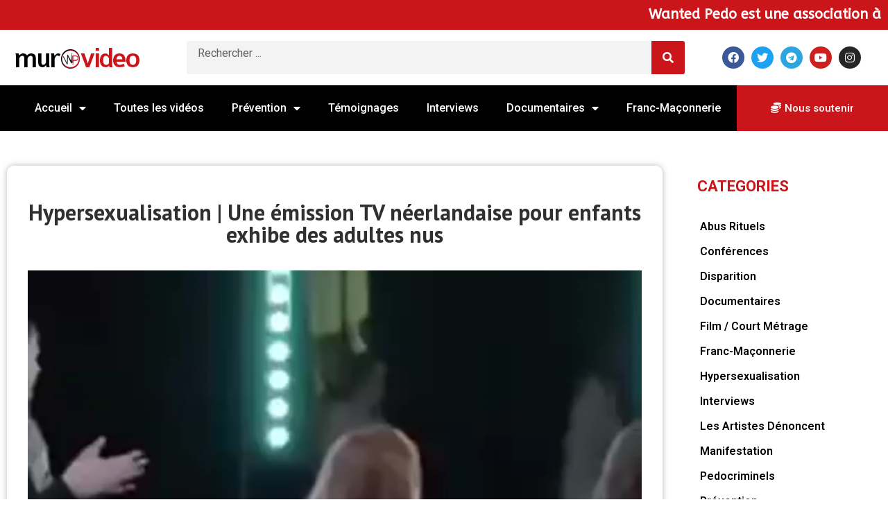

--- FILE ---
content_type: text/html; charset=UTF-8
request_url: https://wantedpedo-officiel.com/mur_video/video/hypersexualisation-une-emission-tv-neerlandaise-pour-enfants-exhibe-des-adultes-nus/
body_size: 19198
content:
<!DOCTYPE html>
<html lang="fr-FR" prefix="og: http://ogp.me/ns#">
<head>
<meta charset="UTF-8">
<meta name="viewport" content="width=device-width, initial-scale=1.0, viewport-fit=cover" />		<title>Hypersexualisation | Une émission TV néerlandaise pour enfants exhibe des adultes nus | Wanted Pedo l Mur Vidéo</title>
<meta name='robots' content='max-image-preview:large' />
<!-- This site is optimized with the Yoast SEO Premium plugin v7.5.1 - https://yoast.com/wordpress/plugins/seo/ -->
<link rel="canonical" href="https://wantedpedo-officiel.com/mur_video/video/hypersexualisation-une-emission-tv-neerlandaise-pour-enfants-exhibe-des-adultes-nus/" />
<meta property="og:locale" content="fr_FR" />
<meta property="og:type" content="article" />
<meta property="og:title" content="Hypersexualisation | Une émission TV néerlandaise pour enfants exhibe des adultes nus | Wanted Pedo l Mur Vidéo" />
<meta property="og:description" content="https://wanted-pedo.com/new/?s=hypersexualisation&amp;post_type=post" />
<meta property="og:url" content="https://wantedpedo-officiel.com/mur_video/video/hypersexualisation-une-emission-tv-neerlandaise-pour-enfants-exhibe-des-adultes-nus/" />
<meta property="og:site_name" content="Wanted Pedo l Mur Vidéo" />
<meta property="article:publisher" content="https://web.facebook.com/WantedPed0/?_rdc=1&amp;amp;amp;amp;amp;amp;amp;amp;amp;_rdr" />
<meta property="og:image" content="https://wantedpedo-officiel.com/mur_video/wp-content/uploads/2021/03/nude_show_for_kids.jpg" />
<meta property="og:image:secure_url" content="https://wantedpedo-officiel.com/mur_video/wp-content/uploads/2021/03/nude_show_for_kids.jpg" />
<meta property="og:image:width" content="372" />
<meta property="og:image:height" content="626" />
<meta name="twitter:card" content="summary_large_image" />
<meta name="twitter:description" content="https://wanted-pedo.com/new/?s=hypersexualisation&amp;post_type=post" />
<meta name="twitter:title" content="Hypersexualisation | Une émission TV néerlandaise pour enfants exhibe des adultes nus | Wanted Pedo l Mur Vidéo" />
<meta name="twitter:site" content="@WantedPedo" />
<meta name="twitter:image" content="https://wantedpedo-officiel.com/mur_video/wp-content/uploads/2021/03/nude_show_for_kids.jpg" />
<meta name="twitter:creator" content="@WantedPedo" />
<script type='application/ld+json'>{"@context":"https:\/\/schema.org","@type":"Organization","url":"https:\/\/wantedpedo-officiel.com\/mur_video\/","sameAs":["https:\/\/web.facebook.com\/WantedPed0\/?_rdc=1&amp;amp;amp;amp;amp;amp;amp;amp;amp;_rdr","https:\/\/www.youtube.com\/channel\/UCl1dJyOp0KwaJA2faCd5L_g\/featured","https:\/\/twitter.com\/WantedPedo"],"@id":"https:\/\/wantedpedo-officiel.com\/mur_video\/#organization","name":"wantedpedo | mur vid\u00e9o","logo":"https:\/\/wantedpedo-officiel.com\/mur_video\/wp-content\/uploads\/2021\/03\/logo-mur-video.png"}</script>
<!-- / Yoast SEO Premium plugin. -->
<link rel='dns-prefetch' href='//www.googletagmanager.com' />
<link rel='dns-prefetch' href='//fonts.googleapis.com' />
<link rel='preconnect' href='https://fonts.gstatic.com' crossorigin />
<link rel="alternate" type="application/rss+xml" title="Wanted Pedo l Mur Vidéo &raquo; Flux" href="https://wantedpedo-officiel.com/mur_video/feed/" />
<link rel="alternate" type="application/rss+xml" title="Wanted Pedo l Mur Vidéo &raquo; Flux des commentaires" href="https://wantedpedo-officiel.com/mur_video/comments/feed/" />
<!-- This site uses the Google Analytics by MonsterInsights plugin v9.2.4 - Using Analytics tracking - https://www.monsterinsights.com/ -->
<script src="//www.googletagmanager.com/gtag/js?id=G-3T6TQQX7ZN"  data-cfasync="false" data-wpfc-render="false" type="text/javascript" async></script>
<script data-cfasync="false" data-wpfc-render="false" type="text/javascript">
var mi_version = '9.2.4';
var mi_track_user = true;
var mi_no_track_reason = '';
var MonsterInsightsDefaultLocations = {"page_location":"https:\/\/wantedpedo-officiel.com\/mur_video\/video\/hypersexualisation-une-emission-tv-neerlandaise-pour-enfants-exhibe-des-adultes-nus\/","page_referrer":"https:\/\/wantedpedo-officiel.com\/mur_video\/hypersexualisation\/"};
if ( typeof MonsterInsightsPrivacyGuardFilter === 'function' ) {
var MonsterInsightsLocations = (typeof MonsterInsightsExcludeQuery === 'object') ? MonsterInsightsPrivacyGuardFilter( MonsterInsightsExcludeQuery ) : MonsterInsightsPrivacyGuardFilter( MonsterInsightsDefaultLocations );
} else {
var MonsterInsightsLocations = (typeof MonsterInsightsExcludeQuery === 'object') ? MonsterInsightsExcludeQuery : MonsterInsightsDefaultLocations;
}
var disableStrs = [
'ga-disable-G-3T6TQQX7ZN',
];
/* Function to detect opted out users */
function __gtagTrackerIsOptedOut() {
for (var index = 0; index < disableStrs.length; index++) {
if (document.cookie.indexOf(disableStrs[index] + '=true') > -1) {
return true;
}
}
return false;
}
/* Disable tracking if the opt-out cookie exists. */
if (__gtagTrackerIsOptedOut()) {
for (var index = 0; index < disableStrs.length; index++) {
window[disableStrs[index]] = true;
}
}
/* Opt-out function */
function __gtagTrackerOptout() {
for (var index = 0; index < disableStrs.length; index++) {
document.cookie = disableStrs[index] + '=true; expires=Thu, 31 Dec 2099 23:59:59 UTC; path=/';
window[disableStrs[index]] = true;
}
}
if ('undefined' === typeof gaOptout) {
function gaOptout() {
__gtagTrackerOptout();
}
}
window.dataLayer = window.dataLayer || [];
window.MonsterInsightsDualTracker = {
helpers: {},
trackers: {},
};
if (mi_track_user) {
function __gtagDataLayer() {
dataLayer.push(arguments);
}
function __gtagTracker(type, name, parameters) {
if (!parameters) {
parameters = {};
}
if (parameters.send_to) {
__gtagDataLayer.apply(null, arguments);
return;
}
if (type === 'event') {
parameters.send_to = monsterinsights_frontend.v4_id;
var hookName = name;
if (typeof parameters['event_category'] !== 'undefined') {
hookName = parameters['event_category'] + ':' + name;
}
if (typeof MonsterInsightsDualTracker.trackers[hookName] !== 'undefined') {
MonsterInsightsDualTracker.trackers[hookName](parameters);
} else {
__gtagDataLayer('event', name, parameters);
}
} else {
__gtagDataLayer.apply(null, arguments);
}
}
__gtagTracker('js', new Date());
__gtagTracker('set', {
'developer_id.dZGIzZG': true,
});
if ( MonsterInsightsLocations.page_location ) {
__gtagTracker('set', MonsterInsightsLocations);
}
__gtagTracker('config', 'G-3T6TQQX7ZN', {"forceSSL":"true","link_attribution":"true"} );
window.gtag = __gtagTracker;										(function () {
/* https://developers.google.com/analytics/devguides/collection/analyticsjs/ */
/* ga and __gaTracker compatibility shim. */
var noopfn = function () {
return null;
};
var newtracker = function () {
return new Tracker();
};
var Tracker = function () {
return null;
};
var p = Tracker.prototype;
p.get = noopfn;
p.set = noopfn;
p.send = function () {
var args = Array.prototype.slice.call(arguments);
args.unshift('send');
__gaTracker.apply(null, args);
};
var __gaTracker = function () {
var len = arguments.length;
if (len === 0) {
return;
}
var f = arguments[len - 1];
if (typeof f !== 'object' || f === null || typeof f.hitCallback !== 'function') {
if ('send' === arguments[0]) {
var hitConverted, hitObject = false, action;
if ('event' === arguments[1]) {
if ('undefined' !== typeof arguments[3]) {
hitObject = {
'eventAction': arguments[3],
'eventCategory': arguments[2],
'eventLabel': arguments[4],
'value': arguments[5] ? arguments[5] : 1,
}
}
}
if ('pageview' === arguments[1]) {
if ('undefined' !== typeof arguments[2]) {
hitObject = {
'eventAction': 'page_view',
'page_path': arguments[2],
}
}
}
if (typeof arguments[2] === 'object') {
hitObject = arguments[2];
}
if (typeof arguments[5] === 'object') {
Object.assign(hitObject, arguments[5]);
}
if ('undefined' !== typeof arguments[1].hitType) {
hitObject = arguments[1];
if ('pageview' === hitObject.hitType) {
hitObject.eventAction = 'page_view';
}
}
if (hitObject) {
action = 'timing' === arguments[1].hitType ? 'timing_complete' : hitObject.eventAction;
hitConverted = mapArgs(hitObject);
__gtagTracker('event', action, hitConverted);
}
}
return;
}
function mapArgs(args) {
var arg, hit = {};
var gaMap = {
'eventCategory': 'event_category',
'eventAction': 'event_action',
'eventLabel': 'event_label',
'eventValue': 'event_value',
'nonInteraction': 'non_interaction',
'timingCategory': 'event_category',
'timingVar': 'name',
'timingValue': 'value',
'timingLabel': 'event_label',
'page': 'page_path',
'location': 'page_location',
'title': 'page_title',
'referrer' : 'page_referrer',
};
for (arg in args) {
if (!(!args.hasOwnProperty(arg) || !gaMap.hasOwnProperty(arg))) {
hit[gaMap[arg]] = args[arg];
} else {
hit[arg] = args[arg];
}
}
return hit;
}
try {
f.hitCallback();
} catch (ex) {
}
};
__gaTracker.create = newtracker;
__gaTracker.getByName = newtracker;
__gaTracker.getAll = function () {
return [];
};
__gaTracker.remove = noopfn;
__gaTracker.loaded = true;
window['__gaTracker'] = __gaTracker;
})();
} else {
console.log("");
(function () {
function __gtagTracker() {
return null;
}
window['__gtagTracker'] = __gtagTracker;
window['gtag'] = __gtagTracker;
})();
}
</script>
<!-- / Google Analytics by MonsterInsights -->
<!-- <link rel='stylesheet' id='wp-block-library-css' href='https://wantedpedo-officiel.com/mur_video/wp-includes/css/dist/block-library/style.min.css?ver=6.4.5' type='text/css' media='all' /> -->
<link rel="stylesheet" type="text/css" href="//wantedpedo-officiel.com/mur_video/wp-content/cache/wpfc-minified/8bjuohp5/vfi0.css" media="all"/>
<style id='classic-theme-styles-inline-css' type='text/css'>
/*! This file is auto-generated */
.wp-block-button__link{color:#fff;background-color:#32373c;border-radius:9999px;box-shadow:none;text-decoration:none;padding:calc(.667em + 2px) calc(1.333em + 2px);font-size:1.125em}.wp-block-file__button{background:#32373c;color:#fff;text-decoration:none}
</style>
<style id='global-styles-inline-css' type='text/css'>
body{--wp--preset--color--black: #000000;--wp--preset--color--cyan-bluish-gray: #abb8c3;--wp--preset--color--white: #ffffff;--wp--preset--color--pale-pink: #f78da7;--wp--preset--color--vivid-red: #cf2e2e;--wp--preset--color--luminous-vivid-orange: #ff6900;--wp--preset--color--luminous-vivid-amber: #fcb900;--wp--preset--color--light-green-cyan: #7bdcb5;--wp--preset--color--vivid-green-cyan: #00d084;--wp--preset--color--pale-cyan-blue: #8ed1fc;--wp--preset--color--vivid-cyan-blue: #0693e3;--wp--preset--color--vivid-purple: #9b51e0;--wp--preset--gradient--vivid-cyan-blue-to-vivid-purple: linear-gradient(135deg,rgba(6,147,227,1) 0%,rgb(155,81,224) 100%);--wp--preset--gradient--light-green-cyan-to-vivid-green-cyan: linear-gradient(135deg,rgb(122,220,180) 0%,rgb(0,208,130) 100%);--wp--preset--gradient--luminous-vivid-amber-to-luminous-vivid-orange: linear-gradient(135deg,rgba(252,185,0,1) 0%,rgba(255,105,0,1) 100%);--wp--preset--gradient--luminous-vivid-orange-to-vivid-red: linear-gradient(135deg,rgba(255,105,0,1) 0%,rgb(207,46,46) 100%);--wp--preset--gradient--very-light-gray-to-cyan-bluish-gray: linear-gradient(135deg,rgb(238,238,238) 0%,rgb(169,184,195) 100%);--wp--preset--gradient--cool-to-warm-spectrum: linear-gradient(135deg,rgb(74,234,220) 0%,rgb(151,120,209) 20%,rgb(207,42,186) 40%,rgb(238,44,130) 60%,rgb(251,105,98) 80%,rgb(254,248,76) 100%);--wp--preset--gradient--blush-light-purple: linear-gradient(135deg,rgb(255,206,236) 0%,rgb(152,150,240) 100%);--wp--preset--gradient--blush-bordeaux: linear-gradient(135deg,rgb(254,205,165) 0%,rgb(254,45,45) 50%,rgb(107,0,62) 100%);--wp--preset--gradient--luminous-dusk: linear-gradient(135deg,rgb(255,203,112) 0%,rgb(199,81,192) 50%,rgb(65,88,208) 100%);--wp--preset--gradient--pale-ocean: linear-gradient(135deg,rgb(255,245,203) 0%,rgb(182,227,212) 50%,rgb(51,167,181) 100%);--wp--preset--gradient--electric-grass: linear-gradient(135deg,rgb(202,248,128) 0%,rgb(113,206,126) 100%);--wp--preset--gradient--midnight: linear-gradient(135deg,rgb(2,3,129) 0%,rgb(40,116,252) 100%);--wp--preset--font-size--small: 13px;--wp--preset--font-size--medium: 20px;--wp--preset--font-size--large: 36px;--wp--preset--font-size--x-large: 42px;--wp--preset--spacing--20: 0.44rem;--wp--preset--spacing--30: 0.67rem;--wp--preset--spacing--40: 1rem;--wp--preset--spacing--50: 1.5rem;--wp--preset--spacing--60: 2.25rem;--wp--preset--spacing--70: 3.38rem;--wp--preset--spacing--80: 5.06rem;--wp--preset--shadow--natural: 6px 6px 9px rgba(0, 0, 0, 0.2);--wp--preset--shadow--deep: 12px 12px 50px rgba(0, 0, 0, 0.4);--wp--preset--shadow--sharp: 6px 6px 0px rgba(0, 0, 0, 0.2);--wp--preset--shadow--outlined: 6px 6px 0px -3px rgba(255, 255, 255, 1), 6px 6px rgba(0, 0, 0, 1);--wp--preset--shadow--crisp: 6px 6px 0px rgba(0, 0, 0, 1);}:where(.is-layout-flex){gap: 0.5em;}:where(.is-layout-grid){gap: 0.5em;}body .is-layout-flow > .alignleft{float: left;margin-inline-start: 0;margin-inline-end: 2em;}body .is-layout-flow > .alignright{float: right;margin-inline-start: 2em;margin-inline-end: 0;}body .is-layout-flow > .aligncenter{margin-left: auto !important;margin-right: auto !important;}body .is-layout-constrained > .alignleft{float: left;margin-inline-start: 0;margin-inline-end: 2em;}body .is-layout-constrained > .alignright{float: right;margin-inline-start: 2em;margin-inline-end: 0;}body .is-layout-constrained > .aligncenter{margin-left: auto !important;margin-right: auto !important;}body .is-layout-constrained > :where(:not(.alignleft):not(.alignright):not(.alignfull)){max-width: var(--wp--style--global--content-size);margin-left: auto !important;margin-right: auto !important;}body .is-layout-constrained > .alignwide{max-width: var(--wp--style--global--wide-size);}body .is-layout-flex{display: flex;}body .is-layout-flex{flex-wrap: wrap;align-items: center;}body .is-layout-flex > *{margin: 0;}body .is-layout-grid{display: grid;}body .is-layout-grid > *{margin: 0;}:where(.wp-block-columns.is-layout-flex){gap: 2em;}:where(.wp-block-columns.is-layout-grid){gap: 2em;}:where(.wp-block-post-template.is-layout-flex){gap: 1.25em;}:where(.wp-block-post-template.is-layout-grid){gap: 1.25em;}.has-black-color{color: var(--wp--preset--color--black) !important;}.has-cyan-bluish-gray-color{color: var(--wp--preset--color--cyan-bluish-gray) !important;}.has-white-color{color: var(--wp--preset--color--white) !important;}.has-pale-pink-color{color: var(--wp--preset--color--pale-pink) !important;}.has-vivid-red-color{color: var(--wp--preset--color--vivid-red) !important;}.has-luminous-vivid-orange-color{color: var(--wp--preset--color--luminous-vivid-orange) !important;}.has-luminous-vivid-amber-color{color: var(--wp--preset--color--luminous-vivid-amber) !important;}.has-light-green-cyan-color{color: var(--wp--preset--color--light-green-cyan) !important;}.has-vivid-green-cyan-color{color: var(--wp--preset--color--vivid-green-cyan) !important;}.has-pale-cyan-blue-color{color: var(--wp--preset--color--pale-cyan-blue) !important;}.has-vivid-cyan-blue-color{color: var(--wp--preset--color--vivid-cyan-blue) !important;}.has-vivid-purple-color{color: var(--wp--preset--color--vivid-purple) !important;}.has-black-background-color{background-color: var(--wp--preset--color--black) !important;}.has-cyan-bluish-gray-background-color{background-color: var(--wp--preset--color--cyan-bluish-gray) !important;}.has-white-background-color{background-color: var(--wp--preset--color--white) !important;}.has-pale-pink-background-color{background-color: var(--wp--preset--color--pale-pink) !important;}.has-vivid-red-background-color{background-color: var(--wp--preset--color--vivid-red) !important;}.has-luminous-vivid-orange-background-color{background-color: var(--wp--preset--color--luminous-vivid-orange) !important;}.has-luminous-vivid-amber-background-color{background-color: var(--wp--preset--color--luminous-vivid-amber) !important;}.has-light-green-cyan-background-color{background-color: var(--wp--preset--color--light-green-cyan) !important;}.has-vivid-green-cyan-background-color{background-color: var(--wp--preset--color--vivid-green-cyan) !important;}.has-pale-cyan-blue-background-color{background-color: var(--wp--preset--color--pale-cyan-blue) !important;}.has-vivid-cyan-blue-background-color{background-color: var(--wp--preset--color--vivid-cyan-blue) !important;}.has-vivid-purple-background-color{background-color: var(--wp--preset--color--vivid-purple) !important;}.has-black-border-color{border-color: var(--wp--preset--color--black) !important;}.has-cyan-bluish-gray-border-color{border-color: var(--wp--preset--color--cyan-bluish-gray) !important;}.has-white-border-color{border-color: var(--wp--preset--color--white) !important;}.has-pale-pink-border-color{border-color: var(--wp--preset--color--pale-pink) !important;}.has-vivid-red-border-color{border-color: var(--wp--preset--color--vivid-red) !important;}.has-luminous-vivid-orange-border-color{border-color: var(--wp--preset--color--luminous-vivid-orange) !important;}.has-luminous-vivid-amber-border-color{border-color: var(--wp--preset--color--luminous-vivid-amber) !important;}.has-light-green-cyan-border-color{border-color: var(--wp--preset--color--light-green-cyan) !important;}.has-vivid-green-cyan-border-color{border-color: var(--wp--preset--color--vivid-green-cyan) !important;}.has-pale-cyan-blue-border-color{border-color: var(--wp--preset--color--pale-cyan-blue) !important;}.has-vivid-cyan-blue-border-color{border-color: var(--wp--preset--color--vivid-cyan-blue) !important;}.has-vivid-purple-border-color{border-color: var(--wp--preset--color--vivid-purple) !important;}.has-vivid-cyan-blue-to-vivid-purple-gradient-background{background: var(--wp--preset--gradient--vivid-cyan-blue-to-vivid-purple) !important;}.has-light-green-cyan-to-vivid-green-cyan-gradient-background{background: var(--wp--preset--gradient--light-green-cyan-to-vivid-green-cyan) !important;}.has-luminous-vivid-amber-to-luminous-vivid-orange-gradient-background{background: var(--wp--preset--gradient--luminous-vivid-amber-to-luminous-vivid-orange) !important;}.has-luminous-vivid-orange-to-vivid-red-gradient-background{background: var(--wp--preset--gradient--luminous-vivid-orange-to-vivid-red) !important;}.has-very-light-gray-to-cyan-bluish-gray-gradient-background{background: var(--wp--preset--gradient--very-light-gray-to-cyan-bluish-gray) !important;}.has-cool-to-warm-spectrum-gradient-background{background: var(--wp--preset--gradient--cool-to-warm-spectrum) !important;}.has-blush-light-purple-gradient-background{background: var(--wp--preset--gradient--blush-light-purple) !important;}.has-blush-bordeaux-gradient-background{background: var(--wp--preset--gradient--blush-bordeaux) !important;}.has-luminous-dusk-gradient-background{background: var(--wp--preset--gradient--luminous-dusk) !important;}.has-pale-ocean-gradient-background{background: var(--wp--preset--gradient--pale-ocean) !important;}.has-electric-grass-gradient-background{background: var(--wp--preset--gradient--electric-grass) !important;}.has-midnight-gradient-background{background: var(--wp--preset--gradient--midnight) !important;}.has-small-font-size{font-size: var(--wp--preset--font-size--small) !important;}.has-medium-font-size{font-size: var(--wp--preset--font-size--medium) !important;}.has-large-font-size{font-size: var(--wp--preset--font-size--large) !important;}.has-x-large-font-size{font-size: var(--wp--preset--font-size--x-large) !important;}
.wp-block-navigation a:where(:not(.wp-element-button)){color: inherit;}
:where(.wp-block-post-template.is-layout-flex){gap: 1.25em;}:where(.wp-block-post-template.is-layout-grid){gap: 1.25em;}
:where(.wp-block-columns.is-layout-flex){gap: 2em;}:where(.wp-block-columns.is-layout-grid){gap: 2em;}
.wp-block-pullquote{font-size: 1.5em;line-height: 1.6;}
</style>
<!-- <link rel='stylesheet' id='redux-extendify-styles-css' href='https://wantedpedo-officiel.com/mur_video/wp-content/plugins/redux-framework/redux-core/assets/css/extendify-utilities.css?ver=4.4.11' type='text/css' media='all' /> -->
<!-- <link rel='stylesheet' id='image-sizes-css' href='https://wantedpedo-officiel.com/mur_video/wp-content/plugins/image-sizes/assets/css/front.min.css?ver=4.1.1' type='text/css' media='all' /> -->
<!-- <link rel='stylesheet' id='bootstrap-css' href='https://wantedpedo-officiel.com/mur_video/wp-content/themes/videotube/assets/css/bootstrap.min.css?ver=1615244206' type='text/css' media='all' /> -->
<!-- <link rel='stylesheet' id='fontawesome-css' href='https://wantedpedo-officiel.com/mur_video/wp-content/themes/videotube/assets/css/all.min.css?ver=6.4.5' type='text/css' media='all' /> -->
<!-- <link rel='stylesheet' id='fontawesome-solid-css' href='https://wantedpedo-officiel.com/mur_video/wp-content/themes/videotube/assets/css/solid.min.css?ver=6.4.5' type='text/css' media='all' /> -->
<link rel="stylesheet" type="text/css" href="//wantedpedo-officiel.com/mur_video/wp-content/cache/wpfc-minified/nkax47y/vab8.css" media="all"/>
<link rel='stylesheet' id='google-font-css' href='//fonts.googleapis.com/css?family=Lato%3A300%2C400%2C700%2C900&#038;ver=6.4.5' type='text/css' media='all' />
<!-- <link rel='stylesheet' id='videotube-style-css' href='https://wantedpedo-officiel.com/mur_video/wp-content/themes/videotube/style.css?ver=1615244206' type='text/css' media='all' /> -->
<link rel="stylesheet" type="text/css" href="//wantedpedo-officiel.com/mur_video/wp-content/cache/wpfc-minified/8kvft2b5/vab8.css" media="all"/>
<style id='videotube-style-inline-css' type='text/css'>
div#header{background:#FFFFFF}#navigation-wrapper{background:#4C5358}.dropdown-menu{background:#4C5358;}#navigation-wrapper ul.menu li a{color:#000000}.widget.widget-primary .widget-title, .sidebar .wpb_wrapper .widgettitle, .sidebar .widget.widget-builder .widget-title{background:#CA161A}.widget.widget-primary .widget-title, .sidebar .wpb_wrapper .widgettitle, .sidebar .widget.widget-builder .widget-title{color:#CA161A}#footer .widget ul li a, #footer .widget p a{color:#CA161A}#footer .widget p{color:#CA161A}body{font-family:ABeeZee;}h1,h2,h3,h4,h5,h6 {font-family:ABeeZee}#navigation-wrapper ul.menu li a{font-family:ABeeZee, sans-serif;}
</style>
<!-- <link rel='stylesheet' id='elementor-icons-css' href='https://wantedpedo-officiel.com/mur_video/wp-content/plugins/elementor/assets/lib/eicons/css/elementor-icons.min.css?ver=5.25.0' type='text/css' media='all' /> -->
<!-- <link rel='stylesheet' id='elementor-frontend-css' href='https://wantedpedo-officiel.com/mur_video/wp-content/plugins/elementor/assets/css/frontend.min.css?ver=3.18.3' type='text/css' media='all' /> -->
<!-- <link rel='stylesheet' id='swiper-css' href='https://wantedpedo-officiel.com/mur_video/wp-content/plugins/elementor/assets/lib/swiper/css/swiper.min.css?ver=5.3.6' type='text/css' media='all' /> -->
<link rel="stylesheet" type="text/css" href="//wantedpedo-officiel.com/mur_video/wp-content/cache/wpfc-minified/kwuvfa25/vdpg.css" media="all"/>
<link rel='stylesheet' id='elementor-post-1034604-css' href='https://wantedpedo-officiel.com/mur_video/wp-content/uploads/elementor/css/post-1034604.css?ver=1703080455' type='text/css' media='all' />
<!-- <link rel='stylesheet' id='elementor-pro-css' href='https://wantedpedo-officiel.com/mur_video/wp-content/plugins/elementor-pro/assets/css/frontend.min.css?ver=3.13.0' type='text/css' media='all' /> -->
<!-- <link rel='stylesheet' id='font-awesome-5-all-css' href='https://wantedpedo-officiel.com/mur_video/wp-content/plugins/elementor/assets/lib/font-awesome/css/all.min.css?ver=3.18.3' type='text/css' media='all' /> -->
<!-- <link rel='stylesheet' id='font-awesome-4-shim-css' href='https://wantedpedo-officiel.com/mur_video/wp-content/plugins/elementor/assets/lib/font-awesome/css/v4-shims.min.css?ver=3.18.3' type='text/css' media='all' /> -->
<!-- <link rel='stylesheet' id='elementor-global-css' href='https://wantedpedo-officiel.com/mur_video/wp-content/uploads/elementor/css/global.css?ver=1703080457' type='text/css' media='all' /> -->
<link rel="stylesheet" type="text/css" href="//wantedpedo-officiel.com/mur_video/wp-content/cache/wpfc-minified/qa4ppk9j/vab8.css" media="all"/>
<link rel='stylesheet' id='elementor-post-1040620-css' href='https://wantedpedo-officiel.com/mur_video/wp-content/uploads/elementor/css/post-1040620.css?ver=1703080457' type='text/css' media='all' />
<link rel='stylesheet' id='elementor-post-1017427-css' href='https://wantedpedo-officiel.com/mur_video/wp-content/uploads/elementor/css/post-1017427.css?ver=1703092765' type='text/css' media='all' />
<link rel='stylesheet' id='elementor-post-1017773-css' href='https://wantedpedo-officiel.com/mur_video/wp-content/uploads/elementor/css/post-1017773.css?ver=1703085109' type='text/css' media='all' />
<!-- <link rel='stylesheet' id='elementor-icons-ekiticons-css' href='https://wantedpedo-officiel.com/mur_video/wp-content/plugins/elementskit-lite/modules/elementskit-icon-pack/assets/css/ekiticons.css?ver=3.0.4' type='text/css' media='all' /> -->
<!-- <link rel='stylesheet' id='ekit-widget-styles-css' href='https://wantedpedo-officiel.com/mur_video/wp-content/plugins/elementskit-lite/widgets/init/assets/css/widget-styles.css?ver=3.0.4' type='text/css' media='all' /> -->
<!-- <link rel='stylesheet' id='ekit-responsive-css' href='https://wantedpedo-officiel.com/mur_video/wp-content/plugins/elementskit-lite/widgets/init/assets/css/responsive.css?ver=3.0.4' type='text/css' media='all' /> -->
<!-- <link rel='stylesheet' id='eael-general-css' href='https://wantedpedo-officiel.com/mur_video/wp-content/plugins/essential-addons-for-elementor-lite/assets/front-end/css/view/general.min.css?ver=5.9.2' type='text/css' media='all' /> -->
<link rel="stylesheet" type="text/css" href="//wantedpedo-officiel.com/mur_video/wp-content/cache/wpfc-minified/duavfwkp/vdpg.css" media="all"/>
<link rel="preload" as="style" href="https://fonts.googleapis.com/css?family=ABeeZee&#038;display=swap&#038;ver=1691704406" /><link rel="stylesheet" href="https://fonts.googleapis.com/css?family=ABeeZee&#038;display=swap&#038;ver=1691704406" media="print" onload="this.media='all'"><noscript><link rel="stylesheet" href="https://fonts.googleapis.com/css?family=ABeeZee&#038;display=swap&#038;ver=1691704406" /></noscript><!-- <link rel='stylesheet' id='wp_easy_review_style-css' href='https://wantedpedo-officiel.com/mur_video/wp-content/plugins/wp-easy-review/style.css?ver=1.3' type='text/css' media='all' /> -->
<link rel="stylesheet" type="text/css" href="//wantedpedo-officiel.com/mur_video/wp-content/cache/wpfc-minified/ff3mdddg/vab8.css" media="all"/>
<link rel='stylesheet' id='google-fonts-1-css' href='https://fonts.googleapis.com/css?family=Roboto%3A100%2C100italic%2C200%2C200italic%2C300%2C300italic%2C400%2C400italic%2C500%2C500italic%2C600%2C600italic%2C700%2C700italic%2C800%2C800italic%2C900%2C900italic%7CRoboto+Slab%3A100%2C100italic%2C200%2C200italic%2C300%2C300italic%2C400%2C400italic%2C500%2C500italic%2C600%2C600italic%2C700%2C700italic%2C800%2C800italic%2C900%2C900italic%7CAlike%3A100%2C100italic%2C200%2C200italic%2C300%2C300italic%2C400%2C400italic%2C500%2C500italic%2C600%2C600italic%2C700%2C700italic%2C800%2C800italic%2C900%2C900italic%7CPT+Sans%3A100%2C100italic%2C200%2C200italic%2C300%2C300italic%2C400%2C400italic%2C500%2C500italic%2C600%2C600italic%2C700%2C700italic%2C800%2C800italic%2C900%2C900italic&#038;display=auto&#038;ver=6.4.5' type='text/css' media='all' />
<!-- <link rel='stylesheet' id='elementor-icons-shared-0-css' href='https://wantedpedo-officiel.com/mur_video/wp-content/plugins/elementor/assets/lib/font-awesome/css/fontawesome.min.css?ver=5.15.3' type='text/css' media='all' /> -->
<!-- <link rel='stylesheet' id='elementor-icons-fa-brands-css' href='https://wantedpedo-officiel.com/mur_video/wp-content/plugins/elementor/assets/lib/font-awesome/css/brands.min.css?ver=5.15.3' type='text/css' media='all' /> -->
<!-- <link rel='stylesheet' id='elementor-icons-fa-solid-css' href='https://wantedpedo-officiel.com/mur_video/wp-content/plugins/elementor/assets/lib/font-awesome/css/solid.min.css?ver=5.15.3' type='text/css' media='all' /> -->
<!-- <link rel='stylesheet' id='elementor-icons-fa-regular-css' href='https://wantedpedo-officiel.com/mur_video/wp-content/plugins/elementor/assets/lib/font-awesome/css/regular.min.css?ver=5.15.3' type='text/css' media='all' /> -->
<link rel="stylesheet" type="text/css" href="//wantedpedo-officiel.com/mur_video/wp-content/cache/wpfc-minified/22u2d3jr/vfi0.css" media="all"/>
<link rel="preconnect" href="https://fonts.gstatic.com/" crossorigin><script src='//wantedpedo-officiel.com/mur_video/wp-content/cache/wpfc-minified/2z85zrsm/vab8.js' type="text/javascript"></script>
<!-- <script type="text/javascript" src="https://wantedpedo-officiel.com/mur_video/wp-content/plugins/google-analytics-for-wordpress/assets/js/frontend-gtag.min.js?ver=9.2.4" id="monsterinsights-frontend-script-js" async="async" data-wp-strategy="async"></script> -->
<script data-cfasync="false" data-wpfc-render="false" type="text/javascript" id='monsterinsights-frontend-script-js-extra'>/* <![CDATA[ */
var monsterinsights_frontend = {"js_events_tracking":"true","download_extensions":"doc,pdf,ppt,zip,xls,docx,pptx,xlsx","inbound_paths":"[{\"path\":\"\\\/go\\\/\",\"label\":\"affiliate\"},{\"path\":\"\\\/recommend\\\/\",\"label\":\"affiliate\"}]","home_url":"https:\/\/wantedpedo-officiel.com\/mur_video","hash_tracking":"false","v4_id":"G-3T6TQQX7ZN"};/* ]]> */
</script>
<script src='//wantedpedo-officiel.com/mur_video/wp-content/cache/wpfc-minified/fprur9ky/vab8.js' type="text/javascript"></script>
<!-- <script type="text/javascript" src="https://wantedpedo-officiel.com/mur_video/wp-includes/js/jquery/jquery.min.js?ver=3.7.1" id="jquery-core-js"></script> -->
<!-- <script type="text/javascript" src="https://wantedpedo-officiel.com/mur_video/wp-includes/js/jquery/jquery-migrate.min.js?ver=3.4.1" id="jquery-migrate-js"></script> -->
<!-- <script type="text/javascript" src="https://wantedpedo-officiel.com/mur_video/wp-content/plugins/elementor/assets/lib/font-awesome/js/v4-shims.min.js?ver=3.18.3" id="font-awesome-4-shim-js"></script> -->
<!-- Extrait Google Analytics ajouté par Site Kit -->
<script type="text/javascript" src="https://www.googletagmanager.com/gtag/js?id=UA-58964900-6" id="google_gtagjs-js" async></script>
<script type="text/javascript" id="google_gtagjs-js-after">
/* <![CDATA[ */
window.dataLayer = window.dataLayer || [];function gtag(){dataLayer.push(arguments);}
gtag('set', 'linker', {"domains":["wantedpedo-officiel.com"]} );
gtag("js", new Date());
gtag("set", "developer_id.dZTNiMT", true);
gtag("config", "UA-58964900-6", {"anonymize_ip":true});
/* ]]> */
</script>
<!-- Arrêter l&#039;extrait Google Analytics ajouté par Site Kit -->
<link rel="https://api.w.org/" href="https://wantedpedo-officiel.com/mur_video/wp-json/" /><link rel="EditURI" type="application/rsd+xml" title="RSD" href="https://wantedpedo-officiel.com/mur_video/xmlrpc.php?rsd" />
<meta name="generator" content="WordPress 6.4.5" />
<link rel='shortlink' href='https://wantedpedo-officiel.com/mur_video/?p=1041528' />
<link rel="alternate" type="application/json+oembed" href="https://wantedpedo-officiel.com/mur_video/wp-json/oembed/1.0/embed?url=https%3A%2F%2Fwantedpedo-officiel.com%2Fmur_video%2Fvideo%2Fhypersexualisation-une-emission-tv-neerlandaise-pour-enfants-exhibe-des-adultes-nus%2F" />
<link rel="alternate" type="text/xml+oembed" href="https://wantedpedo-officiel.com/mur_video/wp-json/oembed/1.0/embed?url=https%3A%2F%2Fwantedpedo-officiel.com%2Fmur_video%2Fvideo%2Fhypersexualisation-une-emission-tv-neerlandaise-pour-enfants-exhibe-des-adultes-nus%2F&#038;format=xml" />
<meta name="generator" content="Redux 4.4.11" /><meta name="generator" content="Site Kit by Google 1.116.0" /><meta name="google-site-verification" content="FF5FW0j0f2MR_2BTLaKw0y0K-PraCeZIfZPRwef1ok4"><meta name="generator" content="Elementor 3.18.3; features: e_dom_optimization, e_optimized_assets_loading, additional_custom_breakpoints, block_editor_assets_optimize, e_image_loading_optimization; settings: css_print_method-external, google_font-enabled, font_display-auto">
<style type="text/css">.recentcomments a{display:inline !important;padding:0 !important;margin:0 !important;}</style><style type="text/css">.broken_link, a.broken_link {
text-decoration: line-through;
}</style><style type="text/css" id="custom-background-css">
body.custom-background { background-color: #ffffff; }
</style>
<link rel="icon" href="https://wantedpedo-officiel.com/mur_video/wp-content/uploads/2021/03/cropped-logo_effect_relief-1-32x32.png" sizes="32x32" />
<link rel="icon" href="https://wantedpedo-officiel.com/mur_video/wp-content/uploads/2021/03/cropped-logo_effect_relief-1-192x192.png" sizes="192x192" />
<link rel="apple-touch-icon" href="https://wantedpedo-officiel.com/mur_video/wp-content/uploads/2021/03/cropped-logo_effect_relief-1-180x180.png" />
<meta name="msapplication-TileImage" content="https://wantedpedo-officiel.com/mur_video/wp-content/uploads/2021/03/cropped-logo_effect_relief-1-270x270.png" />
<style id="videotube-dynamic-css" title="dynamic-css" class="redux-options-output">body{background-color:transparent;}</style></head>
<body class="video-template-default single single-video postid-1041528 single-format-standard custom-background d-flex flex-column h-100 elementor-default elementor-template-full-width elementor-kit-1034604 elementor-page-1017773">
<div data-elementor-type="header" data-elementor-id="1040620" class="elementor elementor-1040620 elementor-location-header">
<section data-particle_enable="false" data-particle-mobile-disabled="false" class="elementor-section elementor-top-section elementor-element elementor-element-0ea18aa elementor-section-boxed elementor-section-height-default elementor-section-height-default" data-id="0ea18aa" data-element_type="section" data-settings="{&quot;background_background&quot;:&quot;classic&quot;}">
<div class="elementor-container elementor-column-gap-default">
<div class="elementor-column elementor-col-100 elementor-top-column elementor-element elementor-element-bfe1adb" data-id="bfe1adb" data-element_type="column">
<div class="elementor-widget-wrap elementor-element-populated">
<div class="elementor-element elementor-element-7aedbf5 elementor-widget elementor-widget-html" data-id="7aedbf5" data-element_type="widget" data-widget_type="html.default">
<div class="elementor-widget-container">
<marquee width="100%" direction="left" height="px" style="color:white; font-size:20px; font-weight:700">
Wanted Pedo est une association à but non lucratif qui lutte contre la pédocriminalité, les sectes, les sites pédophiles et les réseaux pédocriminels depuis 2014.
</marquee>		</div>
</div>
</div>
</div>
</div>
</section>
<section data-particle_enable="false" data-particle-mobile-disabled="false" class="elementor-section elementor-top-section elementor-element elementor-element-b0cd900 elementor-hidden-mobile elementor-section-boxed elementor-section-height-default elementor-section-height-default" data-id="b0cd900" data-element_type="section">
<div class="elementor-container elementor-column-gap-default">
<div class="elementor-column elementor-col-33 elementor-top-column elementor-element elementor-element-9cddfd8" data-id="9cddfd8" data-element_type="column">
<div class="elementor-widget-wrap elementor-element-populated">
<div class="elementor-element elementor-element-fe47221 elementor-widget elementor-widget-image" data-id="fe47221" data-element_type="widget" data-widget_type="image.default">
<div class="elementor-widget-container">
<a href="https://wantedpedo-officiel.com/mur_video/">
<img width="194" height="31" src="https://wantedpedo-officiel.com/mur_video/wp-content/uploads/2021/03/logo-mur-video.png" class="attachment-large size-large wp-image-1039669" alt="" />								</a>
</div>
</div>
</div>
</div>
<div class="elementor-column elementor-col-33 elementor-top-column elementor-element elementor-element-c7b0b71" data-id="c7b0b71" data-element_type="column">
<div class="elementor-widget-wrap elementor-element-populated">
<div class="elementor-element elementor-element-78f30d6 elementor-search-form--skin-classic elementor-search-form--button-type-icon elementor-search-form--icon-search elementor-widget elementor-widget-search-form" data-id="78f30d6" data-element_type="widget" data-settings="{&quot;skin&quot;:&quot;classic&quot;}" data-widget_type="search-form.default">
<div class="elementor-widget-container">
<form class="elementor-search-form" action="https://wantedpedo-officiel.com/mur_video" method="get" role="search">
<div class="elementor-search-form__container">
<label class="elementor-screen-only" for="elementor-search-form-78f30d6">Search</label>
<input id="elementor-search-form-78f30d6" placeholder="Rechercher ..." class="elementor-search-form__input" type="search" name="s" value="">
<button class="elementor-search-form__submit" type="submit" aria-label="Search">
<i aria-hidden="true" class="fas fa-search"></i>							<span class="elementor-screen-only">Search</span>
</button>
</div>
</form>
</div>
</div>
</div>
</div>
<div class="elementor-column elementor-col-33 elementor-top-column elementor-element elementor-element-24bfa88" data-id="24bfa88" data-element_type="column">
<div class="elementor-widget-wrap elementor-element-populated">
<div class="elementor-element elementor-element-6f56867 elementor-shape-circle elementor-hidden-phone e-grid-align-right elementor-grid-0 elementor-widget elementor-widget-social-icons" data-id="6f56867" data-element_type="widget" data-widget_type="social-icons.default">
<div class="elementor-widget-container">
<div class="elementor-social-icons-wrapper elementor-grid">
<span class="elementor-grid-item">
<a class="elementor-icon elementor-social-icon elementor-social-icon-facebook elementor-repeater-item-9e99cff" href="https://web.facebook.com/WantedPed0/?_rdc=1&#038;_rdr" target="_blank">
<span class="elementor-screen-only">Facebook</span>
<i class="fab fa-facebook"></i>					</a>
</span>
<span class="elementor-grid-item">
<a class="elementor-icon elementor-social-icon elementor-social-icon-twitter elementor-repeater-item-760cc04" href="https://twitter.com/wantedpedo?lang=fr" target="_blank">
<span class="elementor-screen-only">Twitter</span>
<i class="fab fa-twitter"></i>					</a>
</span>
<span class="elementor-grid-item">
<a class="elementor-icon elementor-social-icon elementor-social-icon-telegram elementor-repeater-item-8e22e4e" href="http://t.me/wantedpedo_officiel" target="_blank">
<span class="elementor-screen-only">Telegram</span>
<i class="fab fa-telegram"></i>					</a>
</span>
<span class="elementor-grid-item">
<a class="elementor-icon elementor-social-icon elementor-social-icon-youtube elementor-repeater-item-6e77f05" href="https://www.youtube.com/channel/UCl1dJyOp0KwaJA2faCd5L_g/featured" target="_blank">
<span class="elementor-screen-only">Youtube</span>
<i class="fab fa-youtube"></i>					</a>
</span>
<span class="elementor-grid-item">
<a class="elementor-icon elementor-social-icon elementor-social-icon-instagram elementor-repeater-item-f3b18a9" href="https://www.youtube.com/channel/UCl1dJyOp0KwaJA2faCd5L_g/featured" target="_blank">
<span class="elementor-screen-only">Instagram</span>
<i class="fab fa-instagram"></i>					</a>
</span>
</div>
</div>
</div>
</div>
</div>
</div>
</section>
<section data-particle_enable="false" data-particle-mobile-disabled="false" class="elementor-section elementor-top-section elementor-element elementor-element-7eb6bc1 elementor-section-full_width elementor-hidden-mobile elementor-section-height-default elementor-section-height-default" data-id="7eb6bc1" data-element_type="section" data-settings="{&quot;background_background&quot;:&quot;classic&quot;}">
<div class="elementor-container elementor-column-gap-default">
<div class="elementor-column elementor-col-50 elementor-top-column elementor-element elementor-element-7ac924c" data-id="7ac924c" data-element_type="column">
<div class="elementor-widget-wrap elementor-element-populated">
<div class="elementor-element elementor-element-22876dd elementor-nav-menu__align-left elementor-nav-menu--dropdown-tablet elementor-nav-menu__text-align-aside elementor-nav-menu--toggle elementor-nav-menu--burger elementor-widget elementor-widget-nav-menu" data-id="22876dd" data-element_type="widget" data-settings="{&quot;layout&quot;:&quot;horizontal&quot;,&quot;submenu_icon&quot;:{&quot;value&quot;:&quot;&lt;i class=\&quot;fas fa-caret-down\&quot;&gt;&lt;\/i&gt;&quot;,&quot;library&quot;:&quot;fa-solid&quot;},&quot;toggle&quot;:&quot;burger&quot;}" data-widget_type="nav-menu.default">
<div class="elementor-widget-container">
<nav class="elementor-nav-menu--main elementor-nav-menu__container elementor-nav-menu--layout-horizontal e--pointer-text e--animation-grow">
<ul id="menu-1-22876dd" class="elementor-nav-menu"><li class="menu-item menu-item-type-custom menu-item-object-custom menu-item-home menu-item-has-children menu-item-1034612"><a href="https://wantedpedo-officiel.com/mur_video/" class="elementor-item">Accueil</a>
<ul class="sub-menu elementor-nav-menu--dropdown">
<li class="menu-item menu-item-type-custom menu-item-object-custom menu-item-1034611"><a target="_blank" rel="noopener" href="https://wantedpedo-officiel.com/" class="elementor-sub-item">Site Principal</a></li>
<li class="menu-item menu-item-type-custom menu-item-object-custom menu-item-1041277"><a href="https://wantedpedo-officiel.com/nous-rejoindre/" class="elementor-sub-item">Nous Rejoindre</a></li>
<li class="menu-item menu-item-type-custom menu-item-object-custom menu-item-1034624"><a href="https://wantedpedo-officiel.com/nous-contacter/" class="elementor-sub-item">Nous contacter</a></li>
<li class="menu-item menu-item-type-custom menu-item-object-custom menu-item-1034625"><a href="https://wantedpedo-officiel.com/nous-soutenir/" class="elementor-sub-item">Nous Soutenir</a></li>
</ul>
</li>
<li class="menu-item menu-item-type-post_type menu-item-object-page menu-item-1035476"><a href="https://wantedpedo-officiel.com/mur_video/toutes-les-videos/" class="elementor-item">Toutes les vidéos</a></li>
<li class="menu-item menu-item-type-post_type menu-item-object-page menu-item-has-children menu-item-1035475"><a href="https://wantedpedo-officiel.com/mur_video/prevention/" class="elementor-item">Prévention</a>
<ul class="sub-menu elementor-nav-menu--dropdown">
<li class="menu-item menu-item-type-post_type menu-item-object-page menu-item-1041062"><a href="https://wantedpedo-officiel.com/mur_video/hypersexualisation/" class="elementor-sub-item">Hypersexualisation</a></li>
</ul>
</li>
<li class="menu-item menu-item-type-post_type menu-item-object-page menu-item-1034637"><a href="https://wantedpedo-officiel.com/mur_video/temoignages/" class="elementor-item">Témoignages</a></li>
<li class="menu-item menu-item-type-post_type menu-item-object-page menu-item-1041061"><a href="https://wantedpedo-officiel.com/mur_video/interviews/" class="elementor-item">Interviews</a></li>
<li class="menu-item menu-item-type-post_type menu-item-object-page menu-item-has-children menu-item-1041060"><a href="https://wantedpedo-officiel.com/mur_video/documentaires/" class="elementor-item">Documentaires</a>
<ul class="sub-menu elementor-nav-menu--dropdown">
<li class="menu-item menu-item-type-post_type menu-item-object-page menu-item-1041207"><a href="https://wantedpedo-officiel.com/mur_video/films-courts-metrages/" class="elementor-sub-item">Films -Courts métrages</a></li>
</ul>
</li>
<li class="menu-item menu-item-type-taxonomy menu-item-object-categories menu-item-1042194"><a href="https://wantedpedo-officiel.com/mur_video/categories/franc-maconnerie/" class="elementor-item">Franc-Maçonnerie</a></li>
</ul>			</nav>
<div class="elementor-menu-toggle" role="button" tabindex="0" aria-label="Menu Toggle" aria-expanded="false">
<i aria-hidden="true" role="presentation" class="elementor-menu-toggle__icon--open eicon-menu-bar"></i><i aria-hidden="true" role="presentation" class="elementor-menu-toggle__icon--close eicon-close"></i>			<span class="elementor-screen-only">Menu</span>
</div>
<nav class="elementor-nav-menu--dropdown elementor-nav-menu__container" aria-hidden="true">
<ul id="menu-2-22876dd" class="elementor-nav-menu"><li class="menu-item menu-item-type-custom menu-item-object-custom menu-item-home menu-item-has-children menu-item-1034612"><a href="https://wantedpedo-officiel.com/mur_video/" class="elementor-item" tabindex="-1">Accueil</a>
<ul class="sub-menu elementor-nav-menu--dropdown">
<li class="menu-item menu-item-type-custom menu-item-object-custom menu-item-1034611"><a target="_blank" rel="noopener" href="https://wantedpedo-officiel.com/" class="elementor-sub-item" tabindex="-1">Site Principal</a></li>
<li class="menu-item menu-item-type-custom menu-item-object-custom menu-item-1041277"><a href="https://wantedpedo-officiel.com/nous-rejoindre/" class="elementor-sub-item" tabindex="-1">Nous Rejoindre</a></li>
<li class="menu-item menu-item-type-custom menu-item-object-custom menu-item-1034624"><a href="https://wantedpedo-officiel.com/nous-contacter/" class="elementor-sub-item" tabindex="-1">Nous contacter</a></li>
<li class="menu-item menu-item-type-custom menu-item-object-custom menu-item-1034625"><a href="https://wantedpedo-officiel.com/nous-soutenir/" class="elementor-sub-item" tabindex="-1">Nous Soutenir</a></li>
</ul>
</li>
<li class="menu-item menu-item-type-post_type menu-item-object-page menu-item-1035476"><a href="https://wantedpedo-officiel.com/mur_video/toutes-les-videos/" class="elementor-item" tabindex="-1">Toutes les vidéos</a></li>
<li class="menu-item menu-item-type-post_type menu-item-object-page menu-item-has-children menu-item-1035475"><a href="https://wantedpedo-officiel.com/mur_video/prevention/" class="elementor-item" tabindex="-1">Prévention</a>
<ul class="sub-menu elementor-nav-menu--dropdown">
<li class="menu-item menu-item-type-post_type menu-item-object-page menu-item-1041062"><a href="https://wantedpedo-officiel.com/mur_video/hypersexualisation/" class="elementor-sub-item" tabindex="-1">Hypersexualisation</a></li>
</ul>
</li>
<li class="menu-item menu-item-type-post_type menu-item-object-page menu-item-1034637"><a href="https://wantedpedo-officiel.com/mur_video/temoignages/" class="elementor-item" tabindex="-1">Témoignages</a></li>
<li class="menu-item menu-item-type-post_type menu-item-object-page menu-item-1041061"><a href="https://wantedpedo-officiel.com/mur_video/interviews/" class="elementor-item" tabindex="-1">Interviews</a></li>
<li class="menu-item menu-item-type-post_type menu-item-object-page menu-item-has-children menu-item-1041060"><a href="https://wantedpedo-officiel.com/mur_video/documentaires/" class="elementor-item" tabindex="-1">Documentaires</a>
<ul class="sub-menu elementor-nav-menu--dropdown">
<li class="menu-item menu-item-type-post_type menu-item-object-page menu-item-1041207"><a href="https://wantedpedo-officiel.com/mur_video/films-courts-metrages/" class="elementor-sub-item" tabindex="-1">Films -Courts métrages</a></li>
</ul>
</li>
<li class="menu-item menu-item-type-taxonomy menu-item-object-categories menu-item-1042194"><a href="https://wantedpedo-officiel.com/mur_video/categories/franc-maconnerie/" class="elementor-item" tabindex="-1">Franc-Maçonnerie</a></li>
</ul>			</nav>
</div>
</div>
</div>
</div>
<div class="elementor-column elementor-col-50 elementor-top-column elementor-element elementor-element-4393c5e" data-id="4393c5e" data-element_type="column" data-settings="{&quot;background_background&quot;:&quot;classic&quot;}">
<div class="elementor-widget-wrap elementor-element-populated">
<div class="elementor-element elementor-element-2143e67 elementor-align-center elementor-widget elementor-widget-button" data-id="2143e67" data-element_type="widget" data-widget_type="button.default">
<div class="elementor-widget-container">
<div class="elementor-button-wrapper">
<a class="elementor-button elementor-button-link elementor-size-sm elementor-animation-pulse-grow" href="https://wantedpedo-officiel.com/nous-soutenir/" target="_blank">
<span class="elementor-button-content-wrapper">
<span class="elementor-button-icon elementor-align-icon-left">
<i aria-hidden="true" class="fas fa-coins"></i>			</span>
<span class="elementor-button-text">Nous soutenir</span>
</span>
</a>
</div>
</div>
</div>
</div>
</div>
</div>
</section>
<section data-particle_enable="false" data-particle-mobile-disabled="false" class="elementor-section elementor-top-section elementor-element elementor-element-29e9b27 elementor-hidden-desktop elementor-hidden-tablet elementor-section-boxed elementor-section-height-default elementor-section-height-default" data-id="29e9b27" data-element_type="section">
<div class="elementor-container elementor-column-gap-default">
<div class="elementor-column elementor-col-50 elementor-top-column elementor-element elementor-element-a97ca37" data-id="a97ca37" data-element_type="column">
<div class="elementor-widget-wrap elementor-element-populated">
<div class="elementor-element elementor-element-feeb67d elementor-widget elementor-widget-image" data-id="feeb67d" data-element_type="widget" data-widget_type="image.default">
<div class="elementor-widget-container">
<a href="https://wantedpedo-officiel.com/mur_video/">
<img width="194" height="31" src="https://wantedpedo-officiel.com/mur_video/wp-content/uploads/2021/03/logo-mur-video.png" class="attachment-large size-large wp-image-1039669" alt="" />								</a>
</div>
</div>
</div>
</div>
<div class="elementor-column elementor-col-50 elementor-top-column elementor-element elementor-element-bd19136" data-id="bd19136" data-element_type="column">
<div class="elementor-widget-wrap elementor-element-populated">
<div class="elementor-element elementor-element-0a993b8 elementor-nav-menu--stretch elementor-nav-menu__text-align-center elementor-nav-menu--toggle elementor-nav-menu--burger elementor-widget elementor-widget-nav-menu" data-id="0a993b8" data-element_type="widget" data-settings="{&quot;full_width&quot;:&quot;stretch&quot;,&quot;layout&quot;:&quot;dropdown&quot;,&quot;submenu_icon&quot;:{&quot;value&quot;:&quot;&lt;i class=\&quot;fas fa-angle-down\&quot;&gt;&lt;\/i&gt;&quot;,&quot;library&quot;:&quot;fa-solid&quot;},&quot;toggle&quot;:&quot;burger&quot;}" data-widget_type="nav-menu.default">
<div class="elementor-widget-container">
<div class="elementor-menu-toggle" role="button" tabindex="0" aria-label="Menu Toggle" aria-expanded="false">
<i aria-hidden="true" role="presentation" class="elementor-menu-toggle__icon--open eicon-menu-bar"></i><i aria-hidden="true" role="presentation" class="elementor-menu-toggle__icon--close eicon-close"></i>			<span class="elementor-screen-only">Menu</span>
</div>
<nav class="elementor-nav-menu--dropdown elementor-nav-menu__container" aria-hidden="true">
<ul id="menu-2-0a993b8" class="elementor-nav-menu"><li class="menu-item menu-item-type-custom menu-item-object-custom menu-item-home menu-item-has-children menu-item-1034612"><a href="https://wantedpedo-officiel.com/mur_video/" class="elementor-item" tabindex="-1">Accueil</a>
<ul class="sub-menu elementor-nav-menu--dropdown">
<li class="menu-item menu-item-type-custom menu-item-object-custom menu-item-1034611"><a target="_blank" rel="noopener" href="https://wantedpedo-officiel.com/" class="elementor-sub-item" tabindex="-1">Site Principal</a></li>
<li class="menu-item menu-item-type-custom menu-item-object-custom menu-item-1041277"><a href="https://wantedpedo-officiel.com/nous-rejoindre/" class="elementor-sub-item" tabindex="-1">Nous Rejoindre</a></li>
<li class="menu-item menu-item-type-custom menu-item-object-custom menu-item-1034624"><a href="https://wantedpedo-officiel.com/nous-contacter/" class="elementor-sub-item" tabindex="-1">Nous contacter</a></li>
<li class="menu-item menu-item-type-custom menu-item-object-custom menu-item-1034625"><a href="https://wantedpedo-officiel.com/nous-soutenir/" class="elementor-sub-item" tabindex="-1">Nous Soutenir</a></li>
</ul>
</li>
<li class="menu-item menu-item-type-post_type menu-item-object-page menu-item-1035476"><a href="https://wantedpedo-officiel.com/mur_video/toutes-les-videos/" class="elementor-item" tabindex="-1">Toutes les vidéos</a></li>
<li class="menu-item menu-item-type-post_type menu-item-object-page menu-item-has-children menu-item-1035475"><a href="https://wantedpedo-officiel.com/mur_video/prevention/" class="elementor-item" tabindex="-1">Prévention</a>
<ul class="sub-menu elementor-nav-menu--dropdown">
<li class="menu-item menu-item-type-post_type menu-item-object-page menu-item-1041062"><a href="https://wantedpedo-officiel.com/mur_video/hypersexualisation/" class="elementor-sub-item" tabindex="-1">Hypersexualisation</a></li>
</ul>
</li>
<li class="menu-item menu-item-type-post_type menu-item-object-page menu-item-1034637"><a href="https://wantedpedo-officiel.com/mur_video/temoignages/" class="elementor-item" tabindex="-1">Témoignages</a></li>
<li class="menu-item menu-item-type-post_type menu-item-object-page menu-item-1041061"><a href="https://wantedpedo-officiel.com/mur_video/interviews/" class="elementor-item" tabindex="-1">Interviews</a></li>
<li class="menu-item menu-item-type-post_type menu-item-object-page menu-item-has-children menu-item-1041060"><a href="https://wantedpedo-officiel.com/mur_video/documentaires/" class="elementor-item" tabindex="-1">Documentaires</a>
<ul class="sub-menu elementor-nav-menu--dropdown">
<li class="menu-item menu-item-type-post_type menu-item-object-page menu-item-1041207"><a href="https://wantedpedo-officiel.com/mur_video/films-courts-metrages/" class="elementor-sub-item" tabindex="-1">Films -Courts métrages</a></li>
</ul>
</li>
<li class="menu-item menu-item-type-taxonomy menu-item-object-categories menu-item-1042194"><a href="https://wantedpedo-officiel.com/mur_video/categories/franc-maconnerie/" class="elementor-item" tabindex="-1">Franc-Maçonnerie</a></li>
</ul>			</nav>
</div>
</div>
</div>
</div>
</div>
</section>
<section data-particle_enable="false" data-particle-mobile-disabled="false" class="elementor-section elementor-top-section elementor-element elementor-element-9c07f9e elementor-hidden-desktop elementor-hidden-tablet elementor-section-boxed elementor-section-height-default elementor-section-height-default" data-id="9c07f9e" data-element_type="section">
<div class="elementor-container elementor-column-gap-default">
<div class="elementor-column elementor-col-100 elementor-top-column elementor-element elementor-element-f903ab3" data-id="f903ab3" data-element_type="column">
<div class="elementor-widget-wrap elementor-element-populated">
<div class="elementor-element elementor-element-a392e74 elementor-search-form--skin-classic elementor-search-form--button-type-icon elementor-search-form--icon-search elementor-widget elementor-widget-search-form" data-id="a392e74" data-element_type="widget" data-settings="{&quot;skin&quot;:&quot;classic&quot;}" data-widget_type="search-form.default">
<div class="elementor-widget-container">
<form class="elementor-search-form" action="https://wantedpedo-officiel.com/mur_video" method="get" role="search">
<div class="elementor-search-form__container">
<label class="elementor-screen-only" for="elementor-search-form-a392e74">Search</label>
<input id="elementor-search-form-a392e74" placeholder="Rechercher ..." class="elementor-search-form__input" type="search" name="s" value="">
<button class="elementor-search-form__submit" type="submit" aria-label="Search">
<i aria-hidden="true" class="fas fa-search"></i>							<span class="elementor-screen-only">Search</span>
</button>
</div>
</form>
</div>
</div>
<div class="elementor-element elementor-element-6fec263 elementor-shape-circle e-grid-align-mobile-center elementor-grid-0 e-grid-align-center elementor-widget elementor-widget-social-icons" data-id="6fec263" data-element_type="widget" data-widget_type="social-icons.default">
<div class="elementor-widget-container">
<div class="elementor-social-icons-wrapper elementor-grid">
<span class="elementor-grid-item">
<a class="elementor-icon elementor-social-icon elementor-social-icon-facebook elementor-repeater-item-9e99cff" href="https://web.facebook.com/WantedPed0/?_rdc=1&#038;_rdr" target="_blank">
<span class="elementor-screen-only">Facebook</span>
<i class="fab fa-facebook"></i>					</a>
</span>
<span class="elementor-grid-item">
<a class="elementor-icon elementor-social-icon elementor-social-icon-twitter elementor-repeater-item-760cc04" href="https://twitter.com/wantedpedo?lang=fr" target="_blank">
<span class="elementor-screen-only">Twitter</span>
<i class="fab fa-twitter"></i>					</a>
</span>
<span class="elementor-grid-item">
<a class="elementor-icon elementor-social-icon elementor-social-icon-telegram elementor-repeater-item-8e22e4e" href="http://t.me/wantedpedo_officiel" target="_blank">
<span class="elementor-screen-only">Telegram</span>
<i class="fab fa-telegram"></i>					</a>
</span>
<span class="elementor-grid-item">
<a class="elementor-icon elementor-social-icon elementor-social-icon-youtube elementor-repeater-item-6e77f05" href="https://www.youtube.com/channel/UCl1dJyOp0KwaJA2faCd5L_g/featured" target="_blank">
<span class="elementor-screen-only">Youtube</span>
<i class="fab fa-youtube"></i>					</a>
</span>
</div>
</div>
</div>
<div class="elementor-element elementor-element-9733128 elementor-align-center elementor-widget elementor-widget-button" data-id="9733128" data-element_type="widget" data-widget_type="button.default">
<div class="elementor-widget-container">
<div class="elementor-button-wrapper">
<a class="elementor-button elementor-button-link elementor-size-sm elementor-animation-pulse-grow" href="https://wantedpedo-officiel.com/nous-soutenir/" target="_blank">
<span class="elementor-button-content-wrapper">
<span class="elementor-button-icon elementor-align-icon-left">
<i aria-hidden="true" class="fas fa-coins"></i>			</span>
<span class="elementor-button-text">Nous soutenir</span>
</span>
</a>
</div>
</div>
</div>
</div>
</div>
</div>
</section>
</div>
<div data-elementor-type="single" data-elementor-id="1017773" class="elementor elementor-1017773 elementor-location-single post-1041528 video type-video status-publish format-standard has-post-thumbnail hentry categories-hypersexualisation video_tag-exhibition-sexuelle video_tag-hollande video_tag-pays-bas video_tag-television">
<section data-particle_enable="false" data-particle-mobile-disabled="false" class="elementor-section elementor-top-section elementor-element elementor-element-9137976 elementor-section-boxed elementor-section-height-default elementor-section-height-default" data-id="9137976" data-element_type="section">
<div class="elementor-container elementor-column-gap-default">
<div class="elementor-column elementor-col-50 elementor-top-column elementor-element elementor-element-b19180e" data-id="b19180e" data-element_type="column">
<div class="elementor-widget-wrap elementor-element-populated">
<div class="elementor-element elementor-element-8e74ecd elementor-widget elementor-widget-theme-post-title elementor-page-title elementor-widget-heading" data-id="8e74ecd" data-element_type="widget" data-widget_type="theme-post-title.default">
<div class="elementor-widget-container">
<h1 class="elementor-heading-title elementor-size-small">Hypersexualisation | Une émission TV néerlandaise pour enfants exhibe des adultes nus</h1>		</div>
</div>
<div class="elementor-element elementor-element-2795963 elementor-widget elementor-widget-video" data-id="2795963" data-element_type="widget" data-settings="{&quot;video_type&quot;:&quot;hosted&quot;,&quot;controls&quot;:&quot;yes&quot;}" data-widget_type="video.default">
<div class="elementor-widget-container">
<div class="e-hosted-video elementor-wrapper elementor-open-inline">
<video class="elementor-video" src="https://wantedpedo-officiel.com/mur_video/videos/enfants_tv_nu_pays-bas.mp4" controls="" preload="metadata" controlsList="nodownload"></video>
</div>
</div>
</div>
<section data-particle_enable="false" data-particle-mobile-disabled="false" class="elementor-section elementor-inner-section elementor-element elementor-element-45d8870 elementor-section-content-middle elementor-section-boxed elementor-section-height-default elementor-section-height-default" data-id="45d8870" data-element_type="section">
<div class="elementor-container elementor-column-gap-default">
<div class="elementor-column elementor-col-50 elementor-inner-column elementor-element elementor-element-13e6e9f" data-id="13e6e9f" data-element_type="column">
<div class="elementor-widget-wrap elementor-element-populated">
<div class="elementor-element elementor-element-74b48e4 elementor-mobile-align-center elementor-align-left elementor-widget elementor-widget-post-info" data-id="74b48e4" data-element_type="widget" data-widget_type="post-info.default">
<div class="elementor-widget-container">
<ul class="elementor-inline-items elementor-icon-list-items elementor-post-info">
<li class="elementor-icon-list-item elementor-repeater-item-ba9c996 elementor-inline-item" itemprop="datePublished">
<a href="https://wantedpedo-officiel.com/mur_video/2021/03/28/">
<span class="elementor-icon-list-icon">
<i aria-hidden="true" class="fas fa-calendar"></i>							</span>
<span class="elementor-icon-list-text elementor-post-info__item elementor-post-info__item--type-date">
28/03/2021					</span>
</a>
</li>
<li class="elementor-icon-list-item elementor-repeater-item-d7670a7 elementor-inline-item">
<span class="elementor-icon-list-icon">
<i aria-hidden="true" class="far fa-clock"></i>							</span>
<span class="elementor-icon-list-text elementor-post-info__item elementor-post-info__item--type-time">
13:29					</span>
</li>
<li class="elementor-icon-list-item elementor-repeater-item-a3b043f elementor-inline-item">
<span class="elementor-icon-list-icon">
<i aria-hidden="true" class="far fa-eye"></i>							</span>
<span class="elementor-icon-list-text elementor-post-info__item elementor-post-info__item--type-custom">
159 Vues					</span>
</li>
</ul>
</div>
</div>
</div>
</div>
<div class="elementor-column elementor-col-50 elementor-inner-column elementor-element elementor-element-c5855f4" data-id="c5855f4" data-element_type="column">
<div class="elementor-widget-wrap elementor-element-populated">
<div class="elementor-element elementor-element-c1f808e elementor-grid-mobile-1 elementor-share-buttons--align-right elementor-share-buttons--shape-rounded elementor-share-buttons--view-icon elementor-share-buttons--skin-gradient elementor-grid-0 elementor-share-buttons--color-official elementor-widget elementor-widget-share-buttons" data-id="c1f808e" data-element_type="widget" data-widget_type="share-buttons.default">
<div class="elementor-widget-container">
<div class="elementor-grid">
<div class="elementor-grid-item">
<div
class="elementor-share-btn elementor-share-btn_facebook"
role="button"
tabindex="0"
aria-label="Share on facebook"
>
<span class="elementor-share-btn__icon">
<i class="fab fa-facebook" aria-hidden="true"></i>							</span>
</div>
</div>
<div class="elementor-grid-item">
<div
class="elementor-share-btn elementor-share-btn_twitter"
role="button"
tabindex="0"
aria-label="Share on twitter"
>
<span class="elementor-share-btn__icon">
<i class="fab fa-twitter" aria-hidden="true"></i>							</span>
</div>
</div>
<div class="elementor-grid-item">
<div
class="elementor-share-btn elementor-share-btn_telegram"
role="button"
tabindex="0"
aria-label="Share on telegram"
>
<span class="elementor-share-btn__icon">
<i class="fab fa-telegram" aria-hidden="true"></i>							</span>
</div>
</div>
<div class="elementor-grid-item">
<div
class="elementor-share-btn elementor-share-btn_whatsapp"
role="button"
tabindex="0"
aria-label="Share on whatsapp"
>
<span class="elementor-share-btn__icon">
<i class="fab fa-whatsapp" aria-hidden="true"></i>							</span>
</div>
</div>
<div class="elementor-grid-item">
<div
class="elementor-share-btn elementor-share-btn_vk"
role="button"
tabindex="0"
aria-label="Share on vk"
>
<span class="elementor-share-btn__icon">
<i class="fab fa-vk" aria-hidden="true"></i>							</span>
</div>
</div>
<div class="elementor-grid-item">
<div
class="elementor-share-btn elementor-share-btn_skype"
role="button"
tabindex="0"
aria-label="Share on skype"
>
<span class="elementor-share-btn__icon">
<i class="fab fa-skype" aria-hidden="true"></i>							</span>
</div>
</div>
<div class="elementor-grid-item">
<div
class="elementor-share-btn elementor-share-btn_email"
role="button"
tabindex="0"
aria-label="Share on email"
>
<span class="elementor-share-btn__icon">
<i class="fas fa-envelope" aria-hidden="true"></i>							</span>
</div>
</div>
</div>
</div>
</div>
</div>
</div>
</div>
</section>
<section data-particle_enable="false" data-particle-mobile-disabled="false" class="elementor-section elementor-inner-section elementor-element elementor-element-70e45bb elementor-section-content-middle elementor-section-boxed elementor-section-height-default elementor-section-height-default" data-id="70e45bb" data-element_type="section">
<div class="elementor-container elementor-column-gap-default">
<div class="elementor-column elementor-col-50 elementor-inner-column elementor-element elementor-element-02e034a" data-id="02e034a" data-element_type="column">
<div class="elementor-widget-wrap elementor-element-populated">
<div class="elementor-element elementor-element-b4c90c2 elementor-widget elementor-widget-heading" data-id="b4c90c2" data-element_type="widget" data-widget_type="heading.default">
<div class="elementor-widget-container">
<h2 class="elementor-heading-title elementor-size-small">Source : </h2>		</div>
</div>
</div>
</div>
<div class="elementor-column elementor-col-50 elementor-inner-column elementor-element elementor-element-566a030" data-id="566a030" data-element_type="column">
<div class="elementor-widget-wrap elementor-element-populated">
<div class="elementor-element elementor-element-0e893f8 elementor-align-left elementor-widget elementor-widget-post-info" data-id="0e893f8" data-element_type="widget" data-widget_type="post-info.default">
<div class="elementor-widget-container">
<ul class="elementor-inline-items elementor-icon-list-items elementor-post-info">
<li class="elementor-icon-list-item elementor-repeater-item-0d3d2bc elementor-inline-item">
<a href="https://metro.co.uk/2021/03/09/kids-tv-show-naked-adults-slammed-holland-14213990/" target="_blank">
<span class="elementor-icon-list-icon">
<i aria-hidden="true" class="fas fa-link"></i>							</span>
<span class="elementor-icon-list-text elementor-post-info__item elementor-post-info__item--type-custom">
Metro.co.uk					</span>
</a>
</li>
</ul>
</div>
</div>
</div>
</div>
</div>
</section>
<div class="elementor-element elementor-element-7a2b1e4 elementor-widget elementor-widget-theme-post-content" data-id="7a2b1e4" data-element_type="widget" data-widget_type="theme-post-content.default">
<div class="elementor-widget-container">
<p><a href="https://wanted-pedo.com/new/?s=hypersexualisation&amp;post_type=post" target="_blank" rel="noopener">https://wanted-pedo.com/new/?s=hypersexualisation&amp;post_type=post</a></p>
</div>
</div>
<section data-particle_enable="false" data-particle-mobile-disabled="false" class="elementor-section elementor-inner-section elementor-element elementor-element-1772c4e elementor-section-content-middle elementor-section-boxed elementor-section-height-default elementor-section-height-default" data-id="1772c4e" data-element_type="section">
<div class="elementor-container elementor-column-gap-default">
<div class="elementor-column elementor-col-100 elementor-inner-column elementor-element elementor-element-3315cc8" data-id="3315cc8" data-element_type="column">
<div class="elementor-widget-wrap elementor-element-populated">
<div class="elementor-element elementor-element-96e40f1 elementor-post-navigation-borders-yes elementor-widget elementor-widget-post-navigation" data-id="96e40f1" data-element_type="widget" data-widget_type="post-navigation.default">
<div class="elementor-widget-container">
<div class="elementor-post-navigation">
<div class="elementor-post-navigation__prev elementor-post-navigation__link">
<a href="https://wantedpedo-officiel.com/mur_video/video/dupond-moretti-et-les-violences-sexistes-contre-les-enfants-jcrabiller/" rel="prev"><span class="post-navigation__arrow-wrapper post-navigation__arrow-prev"><i class="fa fa-angle-left" aria-hidden="true"></i><span class="elementor-screen-only">Prev</span></span><span class="elementor-post-navigation__link__prev"><span class="post-navigation__prev--label">Previous</span><span class="post-navigation__prev--title">Dupond-Moretti et les &#8220;violences sexistes&#8221; contre les enfants | Jcrabiller</span></span></a>			</div>
<div class="elementor-post-navigation__separator-wrapper">
<div class="elementor-post-navigation__separator"></div>
</div>
<div class="elementor-post-navigation__next elementor-post-navigation__link">
<a href="https://wantedpedo-officiel.com/mur_video/video/irm-cerebrale-preuve-scientifique-dun-trauma-subit-dissociation/" rel="next"><span class="elementor-post-navigation__link__next"><span class="post-navigation__next--label">Next</span><span class="post-navigation__next--title">IRM cérébrale : Preuve scientifique d&#8217;un trauma subit | #Dissociation</span></span><span class="post-navigation__arrow-wrapper post-navigation__arrow-next"><i class="fa fa-angle-right" aria-hidden="true"></i><span class="elementor-screen-only">Next</span></span></a>			</div>
</div>
</div>
</div>
</div>
</div>
</div>
</section>
</div>
</div>
<div class="elementor-column elementor-col-50 elementor-top-column elementor-element elementor-element-3d3f89b" data-id="3d3f89b" data-element_type="column">
<div class="elementor-widget-wrap elementor-element-populated">
<div class="elementor-element elementor-element-50bb90f elementor-widget elementor-widget-heading" data-id="50bb90f" data-element_type="widget" data-widget_type="heading.default">
<div class="elementor-widget-container">
<h2 class="elementor-heading-title elementor-size-default">CATEGORIES</h2>		</div>
</div>
<div class="elementor-element elementor-element-7596215 elementor-nav-menu--dropdown-tablet elementor-nav-menu__text-align-aside elementor-nav-menu--toggle elementor-nav-menu--burger elementor-widget elementor-widget-nav-menu" data-id="7596215" data-element_type="widget" data-settings="{&quot;layout&quot;:&quot;vertical&quot;,&quot;submenu_icon&quot;:{&quot;value&quot;:&quot;&lt;i class=\&quot;fas fa-caret-down\&quot;&gt;&lt;\/i&gt;&quot;,&quot;library&quot;:&quot;fa-solid&quot;},&quot;toggle&quot;:&quot;burger&quot;}" data-widget_type="nav-menu.default">
<div class="elementor-widget-container">
<nav class="elementor-nav-menu--main elementor-nav-menu__container elementor-nav-menu--layout-vertical e--pointer-none">
<ul id="menu-1-7596215" class="elementor-nav-menu sm-vertical"><li class="menu-item menu-item-type-taxonomy menu-item-object-categories menu-item-1042211"><a href="https://wantedpedo-officiel.com/mur_video/categories/abus-rituels/" class="elementor-item">Abus Rituels</a></li>
<li class="menu-item menu-item-type-taxonomy menu-item-object-categories menu-item-1042213"><a href="https://wantedpedo-officiel.com/mur_video/categories/conferences/" class="elementor-item">Conférences</a></li>
<li class="menu-item menu-item-type-taxonomy menu-item-object-categories menu-item-1042214"><a href="https://wantedpedo-officiel.com/mur_video/categories/disparition/" class="elementor-item">Disparition</a></li>
<li class="menu-item menu-item-type-taxonomy menu-item-object-categories menu-item-1042215"><a href="https://wantedpedo-officiel.com/mur_video/categories/documentaires/" class="elementor-item">Documentaires</a></li>
<li class="menu-item menu-item-type-taxonomy menu-item-object-categories menu-item-1042216"><a href="https://wantedpedo-officiel.com/mur_video/categories/court-metrage/" class="elementor-item">Film / Court Métrage</a></li>
<li class="menu-item menu-item-type-taxonomy menu-item-object-categories menu-item-1042217"><a href="https://wantedpedo-officiel.com/mur_video/categories/franc-maconnerie/" class="elementor-item">Franc-Maçonnerie</a></li>
<li class="menu-item menu-item-type-taxonomy menu-item-object-categories current-video-ancestor current-menu-parent current-video-parent menu-item-1042218"><a href="https://wantedpedo-officiel.com/mur_video/categories/hypersexualisation/" class="elementor-item">Hypersexualisation</a></li>
<li class="menu-item menu-item-type-taxonomy menu-item-object-categories menu-item-1042219"><a href="https://wantedpedo-officiel.com/mur_video/categories/interviews/" class="elementor-item">Interviews</a></li>
<li class="menu-item menu-item-type-taxonomy menu-item-object-categories menu-item-1042220"><a href="https://wantedpedo-officiel.com/mur_video/categories/les-artistes-denoncent/" class="elementor-item">Les Artistes Dénoncent</a></li>
<li class="menu-item menu-item-type-taxonomy menu-item-object-categories menu-item-1042221"><a href="https://wantedpedo-officiel.com/mur_video/categories/manifestation/" class="elementor-item">Manifestation</a></li>
<li class="menu-item menu-item-type-taxonomy menu-item-object-categories menu-item-1042222"><a href="https://wantedpedo-officiel.com/mur_video/categories/pedocriminels/" class="elementor-item">Pedocriminels</a></li>
<li class="menu-item menu-item-type-taxonomy menu-item-object-categories menu-item-1042223"><a href="https://wantedpedo-officiel.com/mur_video/categories/prevention/" class="elementor-item">Prévention</a></li>
<li class="menu-item menu-item-type-taxonomy menu-item-object-categories menu-item-1042224"><a href="https://wantedpedo-officiel.com/mur_video/categories/protection-de-lenfance/" class="elementor-item">Protection de l&#8217;enfance</a></li>
<li class="menu-item menu-item-type-taxonomy menu-item-object-categories menu-item-1042225"><a href="https://wantedpedo-officiel.com/mur_video/categories/reseaux-pedocriminels/" class="elementor-item">Réseaux Pédocriminels</a></li>
<li class="menu-item menu-item-type-taxonomy menu-item-object-categories menu-item-1042226"><a href="https://wantedpedo-officiel.com/mur_video/categories/temoignages/" class="elementor-item">Témoignages</a></li>
<li class="menu-item menu-item-type-taxonomy menu-item-object-categories menu-item-1042227"><a href="https://wantedpedo-officiel.com/mur_video/categories/catch-a-predator/" class="elementor-item">Traque Pédo</a></li>
<li class="menu-item menu-item-type-taxonomy menu-item-object-categories menu-item-1042228"><a href="https://wantedpedo-officiel.com/mur_video/categories/wanted-pedo-repond/" class="elementor-item">Wanted Pedo Répond</a></li>
</ul>			</nav>
<div class="elementor-menu-toggle" role="button" tabindex="0" aria-label="Menu Toggle" aria-expanded="false">
<i aria-hidden="true" role="presentation" class="elementor-menu-toggle__icon--open eicon-menu-bar"></i><i aria-hidden="true" role="presentation" class="elementor-menu-toggle__icon--close eicon-close"></i>			<span class="elementor-screen-only">Menu</span>
</div>
<nav class="elementor-nav-menu--dropdown elementor-nav-menu__container" aria-hidden="true">
<ul id="menu-2-7596215" class="elementor-nav-menu sm-vertical"><li class="menu-item menu-item-type-taxonomy menu-item-object-categories menu-item-1042211"><a href="https://wantedpedo-officiel.com/mur_video/categories/abus-rituels/" class="elementor-item" tabindex="-1">Abus Rituels</a></li>
<li class="menu-item menu-item-type-taxonomy menu-item-object-categories menu-item-1042213"><a href="https://wantedpedo-officiel.com/mur_video/categories/conferences/" class="elementor-item" tabindex="-1">Conférences</a></li>
<li class="menu-item menu-item-type-taxonomy menu-item-object-categories menu-item-1042214"><a href="https://wantedpedo-officiel.com/mur_video/categories/disparition/" class="elementor-item" tabindex="-1">Disparition</a></li>
<li class="menu-item menu-item-type-taxonomy menu-item-object-categories menu-item-1042215"><a href="https://wantedpedo-officiel.com/mur_video/categories/documentaires/" class="elementor-item" tabindex="-1">Documentaires</a></li>
<li class="menu-item menu-item-type-taxonomy menu-item-object-categories menu-item-1042216"><a href="https://wantedpedo-officiel.com/mur_video/categories/court-metrage/" class="elementor-item" tabindex="-1">Film / Court Métrage</a></li>
<li class="menu-item menu-item-type-taxonomy menu-item-object-categories menu-item-1042217"><a href="https://wantedpedo-officiel.com/mur_video/categories/franc-maconnerie/" class="elementor-item" tabindex="-1">Franc-Maçonnerie</a></li>
<li class="menu-item menu-item-type-taxonomy menu-item-object-categories current-video-ancestor current-menu-parent current-video-parent menu-item-1042218"><a href="https://wantedpedo-officiel.com/mur_video/categories/hypersexualisation/" class="elementor-item" tabindex="-1">Hypersexualisation</a></li>
<li class="menu-item menu-item-type-taxonomy menu-item-object-categories menu-item-1042219"><a href="https://wantedpedo-officiel.com/mur_video/categories/interviews/" class="elementor-item" tabindex="-1">Interviews</a></li>
<li class="menu-item menu-item-type-taxonomy menu-item-object-categories menu-item-1042220"><a href="https://wantedpedo-officiel.com/mur_video/categories/les-artistes-denoncent/" class="elementor-item" tabindex="-1">Les Artistes Dénoncent</a></li>
<li class="menu-item menu-item-type-taxonomy menu-item-object-categories menu-item-1042221"><a href="https://wantedpedo-officiel.com/mur_video/categories/manifestation/" class="elementor-item" tabindex="-1">Manifestation</a></li>
<li class="menu-item menu-item-type-taxonomy menu-item-object-categories menu-item-1042222"><a href="https://wantedpedo-officiel.com/mur_video/categories/pedocriminels/" class="elementor-item" tabindex="-1">Pedocriminels</a></li>
<li class="menu-item menu-item-type-taxonomy menu-item-object-categories menu-item-1042223"><a href="https://wantedpedo-officiel.com/mur_video/categories/prevention/" class="elementor-item" tabindex="-1">Prévention</a></li>
<li class="menu-item menu-item-type-taxonomy menu-item-object-categories menu-item-1042224"><a href="https://wantedpedo-officiel.com/mur_video/categories/protection-de-lenfance/" class="elementor-item" tabindex="-1">Protection de l&#8217;enfance</a></li>
<li class="menu-item menu-item-type-taxonomy menu-item-object-categories menu-item-1042225"><a href="https://wantedpedo-officiel.com/mur_video/categories/reseaux-pedocriminels/" class="elementor-item" tabindex="-1">Réseaux Pédocriminels</a></li>
<li class="menu-item menu-item-type-taxonomy menu-item-object-categories menu-item-1042226"><a href="https://wantedpedo-officiel.com/mur_video/categories/temoignages/" class="elementor-item" tabindex="-1">Témoignages</a></li>
<li class="menu-item menu-item-type-taxonomy menu-item-object-categories menu-item-1042227"><a href="https://wantedpedo-officiel.com/mur_video/categories/catch-a-predator/" class="elementor-item" tabindex="-1">Traque Pédo</a></li>
<li class="menu-item menu-item-type-taxonomy menu-item-object-categories menu-item-1042228"><a href="https://wantedpedo-officiel.com/mur_video/categories/wanted-pedo-repond/" class="elementor-item" tabindex="-1">Wanted Pedo Répond</a></li>
</ul>			</nav>
</div>
</div>
<div class="elementor-element elementor-element-eebf500 elementor-widget elementor-widget-heading" data-id="eebf500" data-element_type="widget" data-widget_type="heading.default">
<div class="elementor-widget-container">
<h2 class="elementor-heading-title elementor-size-default"><a href="https://wantedpedo-officiel.com/mur_video/protection-de-lenfance/">MOST LIKED VIDEOS</a></h2>		</div>
</div>
<div class="elementor-element elementor-element-ce80d2c elementor-widget elementor-widget-wp-widget-mars-mainvideo-widgets" data-id="ce80d2c" data-element_type="widget" data-widget_type="wp-widget-mars-mainvideo-widgets.default">
<div class="elementor-widget-container">
<div class="video-section">
<!-- widget title -->
<!-- 2 columns -->
<div class="grid-2-columns">
<div class="row-5 row">
<div class="col-xl-6 col-lg-6 col-md-6 col-12 item responsive-height">
<article class="post-211144 video type-video status-publish format-standard has-post-thumbnail hentry categories-pedocriminels categories-temoignages video_tag-apologie-de-la-pedophilie video_tag-carlos video_tag-dolto">
<div class="item-img">
<img width="272" height="197" src="https://wantedpedo-officiel.com/mur_video/wp-content/uploads/2020/10/carlos_pedo.jpg" class="img-responsive wp-post-image" alt="" decoding="async" />
<a href="https://wantedpedo-officiel.com/mur_video/video/carlos-chanteur-evoquait-tourisme-sexuel-et-fellation-a-des-enfants-chansons-du-club-dorothee/"><div class="img-hover"></div></a>
</div>
<div class="post-header">
<h3 class="post-title"><a href="https://wantedpedo-officiel.com/mur_video/video/carlos-chanteur-evoquait-tourisme-sexuel-et-fellation-a-des-enfants-chansons-du-club-dorothee/">Carlos, chanteur, évoquait tourisme sexuel et fellation à des enfants (chansons du club Dorothée)</a></h3>											
<div class="meta"><span class="date">4 ans ago</span><span class="views"><i class="fa fa-eye"></i>1,180</span><span class="heart"><i class="fa fa-thumbs-up"></i>5</span>
<span class="fcomments"><i class="fa fa-comments"></i>0</span>
</div>
</div>
</article>
</div>
<div class="col-xl-6 col-lg-6 col-md-6 col-12 item responsive-height">
<article class="post-1041713 video type-video status-publish format-standard has-post-thumbnail hentry categories-pedocriminels categories-reseaux-pedocriminels video_tag-association-wanted-pedo video_tag-ghislaine-maxwell video_tag-jean-luc-brunel video_tag-jeffrey-epstein video_tag-podcast">
<div class="item-img">
<img width="295" height="176" src="https://wantedpedo-officiel.com/mur_video/wp-content/uploads/2021/09/esptein-maxwell.jpg" class="img-responsive wp-post-image" alt="" decoding="async" />
<a href="https://wantedpedo-officiel.com/mur_video/video/podcast-les-reseaux-pedocriminels-nexistent-pas-round-2-reseau-epstein-clinton/"><div class="img-hover"></div></a>
</div>
<div class="post-header">
<h3 class="post-title"><a href="https://wantedpedo-officiel.com/mur_video/video/podcast-les-reseaux-pedocriminels-nexistent-pas-round-2-reseau-epstein-clinton/">Podcast | Les Réseaux pédocriminels n&#8217;existent pas &#8211; Round 2 &#8211; Réseau Epstein-Clinton</a></h3>											
<div class="meta"><span class="date">3 ans ago</span><span class="views"><i class="fa fa-eye"></i>876</span><span class="heart"><i class="fa fa-thumbs-up"></i>0</span>
<span class="fcomments"><i class="fa fa-comments"></i>0</span>
</div>
</div>
</article>
</div>
<div class="col-xl-6 col-lg-6 col-md-6 col-12 item responsive-height">
<article class="post-500202 video type-video status-publish format-standard has-post-thumbnail hentry categories-pedocriminels categories-reseaux-pedocriminels video_tag-abus-rituels-sataniques video_tag-abus-sexuels-sur-mineurs video_tag-franc-maconnerie video_tag-michel-fourniret video_tag-reseaux-pedocriminel">
<div class="item-img">
<img width="200" height="197" src="https://wantedpedo-officiel.com/mur_video/wp-content/uploads/2020/12/fourniret_balance.jpg" class="img-responsive wp-post-image" alt="" decoding="async" />
<a href="https://wantedpedo-officiel.com/mur_video/video/enlevement-denfants-pour-les-franc-macons-le-fils-de-fourniret-balance/"><div class="img-hover"></div></a>
</div>
<div class="post-header">
<h3 class="post-title"><a href="https://wantedpedo-officiel.com/mur_video/video/enlevement-denfants-pour-les-franc-macons-le-fils-de-fourniret-balance/">Témoignage | Enlèvement d&#8217;enfants pour les Franc-Maçons ?</a></h3>											
<div class="meta"><span class="date">4 ans ago</span><span class="views"><i class="fa fa-eye"></i>1,115</span><span class="heart"><i class="fa fa-thumbs-up"></i>6</span>
<span class="fcomments"><i class="fa fa-comments"></i>0</span>
</div>
</div>
</article>
</div>
<div class="col-xl-6 col-lg-6 col-md-6 col-12 item responsive-height">
<article class="post-3082 video type-video status-publish format-standard has-post-thumbnail hentry categories-pedocriminels categories-temoignages video_tag-alain-soral video_tag-apologie-de-la-pedophilie video_tag-gabriel-matzneff video_tag-pedocriminalite">
<div class="item-img">
<img width="295" height="166" src="https://wantedpedo-officiel.com/mur_video/wp-content/uploads/2021/03/quand-des-intellectuels-defendai.jpg" class="img-responsive wp-post-image" alt="" decoding="async" />
<a href="https://wantedpedo-officiel.com/mur_video/video/quand-des-intellectuels-defendaient-la-pedophilie/"><div class="img-hover"></div></a>
</div>
<div class="post-header">
<h3 class="post-title"><a href="https://wantedpedo-officiel.com/mur_video/video/quand-des-intellectuels-defendaient-la-pedophilie/">Quand des intellectuels défendaient la Pedophilie</a></h3>											
<div class="meta"><span class="date">5 ans ago</span><span class="views"><i class="fa fa-eye"></i>606</span><span class="heart"><i class="fa fa-thumbs-up"></i>1</span>
<span class="fcomments"><i class="fa fa-comments"></i>0</span>
</div>
</div>
</article>
</div>
</div>
</div>
</div><!-- /#carousel-->
</div>
</div>
</div>
</div>
</div>
</section>
</div>
		<div data-elementor-type="footer" data-elementor-id="1017427" class="elementor elementor-1017427 elementor-location-footer">
<section data-particle_enable="false" data-particle-mobile-disabled="false" class="elementor-section elementor-top-section elementor-element elementor-element-409d90e elementor-section-content-bottom elementor-section-stretched elementor-section-full_width elementor-hidden-desktop elementor-hidden-tablet elementor-hidden-mobile elementor-section-height-default elementor-section-height-default" data-id="409d90e" data-element_type="section" data-settings="{&quot;background_background&quot;:&quot;classic&quot;,&quot;stretch_section&quot;:&quot;section-stretched&quot;}">
<div class="elementor-container elementor-column-gap-default">
<div class="elementor-column elementor-col-100 elementor-top-column elementor-element elementor-element-615632b2" data-id="615632b2" data-element_type="column">
<div class="elementor-widget-wrap elementor-element-populated">
<div class="elementor-element elementor-element-4caec3c6 elementor-nav-menu__align-justify elementor-nav-menu--dropdown-tablet elementor-nav-menu__text-align-aside elementor-nav-menu--toggle elementor-nav-menu--burger elementor-widget elementor-widget-nav-menu" data-id="4caec3c6" data-element_type="widget" data-settings="{&quot;layout&quot;:&quot;horizontal&quot;,&quot;submenu_icon&quot;:{&quot;value&quot;:&quot;&lt;i class=\&quot;fas fa-caret-down\&quot;&gt;&lt;\/i&gt;&quot;,&quot;library&quot;:&quot;fa-solid&quot;},&quot;toggle&quot;:&quot;burger&quot;}" data-widget_type="nav-menu.default">
<div class="elementor-widget-container">
<nav class="elementor-nav-menu--main elementor-nav-menu__container elementor-nav-menu--layout-horizontal e--pointer-underline e--animation-fade">
<ul id="menu-1-4caec3c6" class="elementor-nav-menu"><li class="menu-item menu-item-type-post_type menu-item-object-page menu-item-home menu-item-1040006"><a href="https://wantedpedo-officiel.com/mur_video/" class="elementor-item">Accueil</a></li>
<li class="menu-item menu-item-type-custom menu-item-object-custom menu-item-1034627"><a target="_blank" rel="noopener" href="https://wantedpedo-officiel.com/" class="elementor-item">Site Principal</a></li>
<li class="menu-item menu-item-type-custom menu-item-object-custom menu-item-1034628"><a href="https://wantedpedo-officiel.com/nous-contacter/" class="elementor-item">Nous contacter</a></li>
<li class="menu-item menu-item-type-custom menu-item-object-custom menu-item-1034629"><a href="https://wantedpedo-officiel.com/nous-soutenir/" class="elementor-item">Nous Soutenir</a></li>
<li class="menu-item menu-item-type-custom menu-item-object-custom menu-item-1034635"><a href="https://wantedpedo-officiel.com/presentation/#rgpd" class="elementor-item elementor-item-anchor">Mentions Légales</a></li>
</ul>			</nav>
<div class="elementor-menu-toggle" role="button" tabindex="0" aria-label="Menu Toggle" aria-expanded="false">
<i aria-hidden="true" role="presentation" class="elementor-menu-toggle__icon--open eicon-menu-bar"></i><i aria-hidden="true" role="presentation" class="elementor-menu-toggle__icon--close eicon-close"></i>			<span class="elementor-screen-only">Menu</span>
</div>
<nav class="elementor-nav-menu--dropdown elementor-nav-menu__container" aria-hidden="true">
<ul id="menu-2-4caec3c6" class="elementor-nav-menu"><li class="menu-item menu-item-type-post_type menu-item-object-page menu-item-home menu-item-1040006"><a href="https://wantedpedo-officiel.com/mur_video/" class="elementor-item" tabindex="-1">Accueil</a></li>
<li class="menu-item menu-item-type-custom menu-item-object-custom menu-item-1034627"><a target="_blank" rel="noopener" href="https://wantedpedo-officiel.com/" class="elementor-item" tabindex="-1">Site Principal</a></li>
<li class="menu-item menu-item-type-custom menu-item-object-custom menu-item-1034628"><a href="https://wantedpedo-officiel.com/nous-contacter/" class="elementor-item" tabindex="-1">Nous contacter</a></li>
<li class="menu-item menu-item-type-custom menu-item-object-custom menu-item-1034629"><a href="https://wantedpedo-officiel.com/nous-soutenir/" class="elementor-item" tabindex="-1">Nous Soutenir</a></li>
<li class="menu-item menu-item-type-custom menu-item-object-custom menu-item-1034635"><a href="https://wantedpedo-officiel.com/presentation/#rgpd" class="elementor-item elementor-item-anchor" tabindex="-1">Mentions Légales</a></li>
</ul>			</nav>
</div>
</div>
<section data-particle_enable="false" data-particle-mobile-disabled="false" class="elementor-section elementor-inner-section elementor-element elementor-element-390b5c7f elementor-section-full_width elementor-section-content-bottom elementor-hidden-phone elementor-hidden-tablet elementor-section-height-default elementor-section-height-default" data-id="390b5c7f" data-element_type="section" data-settings="{&quot;background_background&quot;:&quot;classic&quot;}">
<div class="elementor-container elementor-column-gap-default">
<div class="elementor-column elementor-col-50 elementor-inner-column elementor-element elementor-element-134e7826" data-id="134e7826" data-element_type="column">
<div class="elementor-widget-wrap elementor-element-populated">
<div class="elementor-element elementor-element-6e5d0ed0 elementor-widget elementor-widget-heading" data-id="6e5d0ed0" data-element_type="widget" data-widget_type="heading.default">
<div class="elementor-widget-container">
<h2 class="elementor-heading-title elementor-size-default">Copyright © 2025 | Wanted Pedo - Tous droits réservés.</h2>		</div>
</div>
</div>
</div>
<div class="elementor-column elementor-col-50 elementor-inner-column elementor-element elementor-element-2e410a09" data-id="2e410a09" data-element_type="column">
<div class="elementor-widget-wrap elementor-element-populated">
<div class="elementor-element elementor-element-1fc6ebd elementor-shape-circle e-grid-align-right elementor-hidden-phone elementor-grid-0 elementor-widget elementor-widget-social-icons" data-id="1fc6ebd" data-element_type="widget" data-widget_type="social-icons.default">
<div class="elementor-widget-container">
<div class="elementor-social-icons-wrapper elementor-grid">
<span class="elementor-grid-item">
<a class="elementor-icon elementor-social-icon elementor-social-icon-facebook elementor-repeater-item-9e99cff" href="https://web.facebook.com/WantedPed0/?_rdc=1&#038;_rdr" target="_blank">
<span class="elementor-screen-only">Facebook</span>
<i class="fab fa-facebook"></i>					</a>
</span>
<span class="elementor-grid-item">
<a class="elementor-icon elementor-social-icon elementor-social-icon-twitter elementor-repeater-item-760cc04" href="https://twitter.com/wantedpedo?lang=fr" target="_blank">
<span class="elementor-screen-only">Twitter</span>
<i class="fab fa-twitter"></i>					</a>
</span>
<span class="elementor-grid-item">
<a class="elementor-icon elementor-social-icon elementor-social-icon-telegram elementor-repeater-item-8e22e4e" href="http://t.me/wantedpedo_officiel" target="_blank">
<span class="elementor-screen-only">Telegram</span>
<i class="fab fa-telegram"></i>					</a>
</span>
<span class="elementor-grid-item">
<a class="elementor-icon elementor-social-icon elementor-social-icon-youtube elementor-repeater-item-6e77f05" href="https://www.youtube.com/channel/UCl1dJyOp0KwaJA2faCd5L_g/featured" target="_blank">
<span class="elementor-screen-only">Youtube</span>
<i class="fab fa-youtube"></i>					</a>
</span>
</div>
</div>
</div>
</div>
</div>
</div>
</section>
<section data-particle_enable="false" data-particle-mobile-disabled="false" class="elementor-section elementor-inner-section elementor-element elementor-element-278a133 elementor-section-full_width elementor-hidden-desktop elementor-section-height-default elementor-section-height-default" data-id="278a133" data-element_type="section">
<div class="elementor-container elementor-column-gap-default">
<div class="elementor-column elementor-col-100 elementor-inner-column elementor-element elementor-element-774a121" data-id="774a121" data-element_type="column">
<div class="elementor-widget-wrap elementor-element-populated">
<div class="elementor-element elementor-element-1b566e63 elementor-shape-circle elementor-grid-0 e-grid-align-center elementor-widget elementor-widget-social-icons" data-id="1b566e63" data-element_type="widget" data-widget_type="social-icons.default">
<div class="elementor-widget-container">
<div class="elementor-social-icons-wrapper elementor-grid">
<span class="elementor-grid-item">
<a class="elementor-icon elementor-social-icon elementor-social-icon-facebook elementor-repeater-item-9e99cff" href="https://web.facebook.com/WantedPed0/?_rdc=1&#038;_rdr" target="_blank">
<span class="elementor-screen-only">Facebook</span>
<i class="fab fa-facebook"></i>					</a>
</span>
<span class="elementor-grid-item">
<a class="elementor-icon elementor-social-icon elementor-social-icon-twitter elementor-repeater-item-760cc04" href="https://twitter.com/wantedpedo?lang=fr" target="_blank">
<span class="elementor-screen-only">Twitter</span>
<i class="fab fa-twitter"></i>					</a>
</span>
<span class="elementor-grid-item">
<a class="elementor-icon elementor-social-icon elementor-social-icon-telegram elementor-repeater-item-8e22e4e" href="http://t.me/wantedpedo_officiel" target="_blank">
<span class="elementor-screen-only">Telegram</span>
<i class="fab fa-telegram"></i>					</a>
</span>
<span class="elementor-grid-item">
<a class="elementor-icon elementor-social-icon elementor-social-icon-youtube elementor-repeater-item-438dae3" href="https://www.youtube.com/channel/UCl1dJyOp0KwaJA2faCd5L_g/featured" target="_blank">
<span class="elementor-screen-only">Youtube</span>
<i class="fab fa-youtube"></i>					</a>
</span>
</div>
</div>
</div>
<div class="elementor-element elementor-element-20cfb19d elementor-widget elementor-widget-heading" data-id="20cfb19d" data-element_type="widget" data-widget_type="heading.default">
<div class="elementor-widget-container">
<h2 class="elementor-heading-title elementor-size-default">Copyright © 2025 | Wanted Pedo - Tous droits réservés.</h2>		</div>
</div>
</div>
</div>
</div>
</section>
</div>
</div>
</div>
</section>
<section data-particle_enable="false" data-particle-mobile-disabled="false" class="elementor-section elementor-top-section elementor-element elementor-element-d067c25 elementor-section-boxed elementor-section-height-default elementor-section-height-default" data-id="d067c25" data-element_type="section" data-settings="{&quot;background_background&quot;:&quot;classic&quot;}">
<div class="elementor-container elementor-column-gap-default">
<div class="elementor-column elementor-col-100 elementor-top-column elementor-element elementor-element-ef9b27d" data-id="ef9b27d" data-element_type="column">
<div class="elementor-widget-wrap elementor-element-populated">
<div class="elementor-element elementor-element-451d803 elementor-widget elementor-widget-heading" data-id="451d803" data-element_type="widget" data-widget_type="heading.default">
<div class="elementor-widget-container">
<h2 class="elementor-heading-title elementor-size-default">Abonnez-vous</h2>		</div>
</div>
<div class="elementor-element elementor-element-f51020b elementor-widget-divider--view-line elementor-widget elementor-widget-divider" data-id="f51020b" data-element_type="widget" data-widget_type="divider.default">
<div class="elementor-widget-container">
<div class="elementor-divider">
<span class="elementor-divider-separator">
</span>
</div>
</div>
</div>
<div class="elementor-element elementor-element-05ac3e0 elementor-button-align-stretch elementor-widget elementor-widget-form" data-id="05ac3e0" data-element_type="widget" data-settings="{&quot;step_next_label&quot;:&quot;Next&quot;,&quot;step_previous_label&quot;:&quot;Previous&quot;,&quot;button_width&quot;:&quot;100&quot;,&quot;step_type&quot;:&quot;number_text&quot;,&quot;step_icon_shape&quot;:&quot;circle&quot;}" data-widget_type="form.default">
<div class="elementor-widget-container">
<form class="elementor-form" method="post" name="New Form">
<input type="hidden" name="post_id" value="1017427"/>
<input type="hidden" name="form_id" value="05ac3e0"/>
<input type="hidden" name="referer_title" value="Hypersexualisation | Une émission TV néerlandaise pour enfants exhibe des adultes nus | Wanted Pedo l Mur Vidéo" />
<input type="hidden" name="queried_id" value="1041528"/>
<div class="elementor-form-fields-wrapper elementor-labels-above">
<div class="elementor-field-type-email elementor-field-group elementor-column elementor-field-group-email elementor-col-100 elementor-field-required">
<input size="1" type="email" name="form_fields[email]" id="form-field-email" class="elementor-field elementor-size-md  elementor-field-textual" placeholder="Email" required="required" aria-required="true">
</div>
<div class="elementor-field-group elementor-column elementor-field-type-submit elementor-col-100 e-form__buttons">
<button type="submit" class="elementor-button elementor-size-sm">
<span >
<span class=" elementor-button-icon">
</span>
<span class="elementor-button-text">Soumettre</span>
</span>
</button>
</div>
</div>
</form>
</div>
</div>
</div>
</div>
</div>
</section>
<section data-particle_enable="false" data-particle-mobile-disabled="false" class="elementor-section elementor-top-section elementor-element elementor-element-7de0d251 elementor-section-full_width elementor-section-height-default elementor-section-height-default" data-id="7de0d251" data-element_type="section" id="xs_footer_8" data-settings="{&quot;background_background&quot;:&quot;classic&quot;}">
<div class="elementor-container elementor-column-gap-default">
<div class="elementor-column elementor-col-50 elementor-top-column elementor-element elementor-element-78bd2e8" data-id="78bd2e8" data-element_type="column">
<div class="elementor-widget-wrap elementor-element-populated">
<div class="elementor-element elementor-element-5aaa99d elementor-widget elementor-widget-heading" data-id="5aaa99d" data-element_type="widget" data-widget_type="heading.default">
<div class="elementor-widget-container">
<h2 class="elementor-heading-title elementor-size-default">Aidez-nous</h2>		</div>
</div>
<div class="elementor-element elementor-element-d257f7e elementor-widget-divider--view-line elementor-widget elementor-widget-divider" data-id="d257f7e" data-element_type="widget" data-widget_type="divider.default">
<div class="elementor-widget-container">
<div class="elementor-divider">
<span class="elementor-divider-separator">
</span>
</div>
</div>
</div>
<div class="elementor-element elementor-element-eefa0d8 elementor-align-center elementor-widget elementor-widget-button" data-id="eefa0d8" data-element_type="widget" data-widget_type="button.default">
<div class="elementor-widget-container">
<div class="elementor-button-wrapper">
<a class="elementor-button elementor-button-link elementor-size-sm elementor-animation-pulse-grow" href="https://wantedpedo-officiel.com/nous-soutenir/" target="_blank">
<span class="elementor-button-content-wrapper">
<span class="elementor-button-icon elementor-align-icon-left">
<i aria-hidden="true" class="fas fa-coins"></i>			</span>
<span class="elementor-button-text">Nous soutenir</span>
</span>
</a>
</div>
</div>
</div>
</div>
</div>
<div class="elementor-column elementor-col-50 elementor-top-column elementor-element elementor-element-6f304d91" data-id="6f304d91" data-element_type="column">
<div class="elementor-widget-wrap elementor-element-populated">
<div class="elementor-element elementor-element-3dc5d4c elementor-widget elementor-widget-heading" data-id="3dc5d4c" data-element_type="widget" data-widget_type="heading.default">
<div class="elementor-widget-container">
<h2 class="elementor-heading-title elementor-size-default">Suivez-nous</h2>		</div>
</div>
<div class="elementor-element elementor-element-ae3139d elementor-widget-divider--view-line elementor-widget elementor-widget-divider" data-id="ae3139d" data-element_type="widget" data-widget_type="divider.default">
<div class="elementor-widget-container">
<div class="elementor-divider">
<span class="elementor-divider-separator">
</span>
</div>
</div>
</div>
<div class="elementor-element elementor-element-2e75148f elementor-widget elementor-widget-elementskit-social-media" data-id="2e75148f" data-element_type="widget" data-widget_type="elementskit-social-media.default">
<div class="elementor-widget-container">
<div class="ekit-wid-con" >			 <ul class="ekit_social_media">
<li class="elementor-repeater-item-da8f4de">
<a
href="https://www.facebook.com/wantedped0/" aria-label="Facebook" class="f" >
<i aria-hidden="true" class="fab fa-facebook-f"></i>									
</a>
</li>
<li class="elementor-repeater-item-1399011">
<a
href="https://twitter.com/wantedpedo" aria-label="Twitter" class="twitter" >
<i aria-hidden="true" class="fab fa-twitter"></i>									
</a>
</li>
<li class="elementor-repeater-item-8f886e8">
<a
href="https://t.me/wantedpedo_officiel" aria-label="Telegram" class="telegram" >
<i aria-hidden="true" class="fab fa-telegram"></i>									
</a>
</li>
<li class="elementor-repeater-item-048c536">
<a
href="https://www.youtube.com/channel/UCl1dJyOp0KwaJA2faCd5L_g/featured" aria-label="Youtube" class="youtube" >
<i aria-hidden="true" class="fab fa-youtube"></i>									
</a>
</li>
<li class="elementor-repeater-item-c8596be">
<a
href="#" aria-label="Instagram" class="instagram" >
<i aria-hidden="true" class="fab fa-instagram"></i>									
</a>
</li>
</ul>
</div>		</div>
</div>
</div>
</div>
</div>
</section>
<section data-particle_enable="false" data-particle-mobile-disabled="false" class="elementor-section elementor-top-section elementor-element elementor-element-6245bd8b elementor-section-boxed elementor-section-height-default elementor-section-height-default" data-id="6245bd8b" data-element_type="section" data-settings="{&quot;background_background&quot;:&quot;classic&quot;}">
<div class="elementor-container elementor-column-gap-default">
<div class="elementor-column elementor-col-50 elementor-top-column elementor-element elementor-element-6e2cb8ec" data-id="6e2cb8ec" data-element_type="column">
<div class="elementor-widget-wrap elementor-element-populated">
<div class="elementor-element elementor-element-3e00c elementor-widget elementor-widget-elementskit-heading" data-id="3e00c" data-element_type="widget" data-widget_type="elementskit-heading.default">
<div class="elementor-widget-container">
<div class="ekit-wid-con" ><div class="ekit-heading elementskit-section-title-wraper text_left   ekit_heading_tablet-   ekit_heading_mobile-text_center"><p class="ekit-heading--title elementskit-section-title ">Copyright © 2023 | Wanted Pedo - Tous droits réservés.</p></div></div>		</div>
</div>
</div>
</div>
<div class="elementor-column elementor-col-50 elementor-top-column elementor-element elementor-element-68e2f432" data-id="68e2f432" data-element_type="column">
<div class="elementor-widget-wrap">
</div>
</div>
</div>
</section>
</div>
<!-- <link rel='stylesheet' id='e-animations-css' href='https://wantedpedo-officiel.com/mur_video/wp-content/plugins/elementor/assets/lib/animations/animations.min.css?ver=3.18.3' type='text/css' media='all' /> -->
<link rel="stylesheet" type="text/css" href="//wantedpedo-officiel.com/mur_video/wp-content/cache/wpfc-minified/etxng4vs/vab8.css" media="all"/>
<script type="text/javascript" src="https://wantedpedo-officiel.com/mur_video/wp-includes/js/comment-reply.min.js?ver=6.4.5" id="comment-reply-js" async="async" data-wp-strategy="async"></script>
<script type="text/javascript" src="https://wantedpedo-officiel.com/mur_video/wp-content/themes/videotube/assets/js/bootstrap.min.js?ver=1615244206" id="bootstrap-js"></script>
<script type="text/javascript" src="https://wantedpedo-officiel.com/mur_video/wp-content/themes/videotube/assets/js/jquery.cookie.js?ver=1615244206" id="jquery.cookies-js"></script>
<script type="text/javascript" src="https://wantedpedo-officiel.com/mur_video/wp-content/themes/videotube/assets/js/readmore.min.js?ver=1615244206" id="readmore-js"></script>
<script type="text/javascript" src="https://wantedpedo-officiel.com/mur_video/wp-content/themes/videotube/assets/js/jquery.appear.js?ver=1615244206" id="jquery.appear-js"></script>
<script type="text/javascript" src="https://wantedpedo-officiel.com/mur_video/wp-content/themes/videotube/assets/js/autosize.min.js?ver=1615244206" id="autosize-js"></script>
<script type="text/javascript" id="videotube-custom-js-extra">
/* <![CDATA[ */
var jsvar = {"home_url":"https:\/\/wantedpedo-officiel.com\/mur_video\/","ajaxurl":"https:\/\/wantedpedo-officiel.com\/mur_video\/wp-admin\/admin-ajax.php","_ajax_nonce":"edb6d04204","video_filetypes":["mp4","m4v","webm","ogv","flv"],"image_filetypes":["jpg","gif","png"],"error_image_filetype":"Please upload an image instead.","error_video_filetype":"Please upload a video instead.","delete_video_confirm":"Do you want to delete this video?","uploading":"Uploading ..."};
/* ]]> */
</script>
<script type="text/javascript" src="https://wantedpedo-officiel.com/mur_video/wp-content/themes/videotube/assets/js/custom.js?ver=1615244206" id="videotube-custom-js"></script>
<script type="text/javascript" src="https://wantedpedo-officiel.com/mur_video/wp-content/plugins/elementskit-lite/libs/framework/assets/js/frontend-script.js?ver=3.0.4" id="elementskit-framework-js-frontend-js"></script>
<script type="text/javascript" id="elementskit-framework-js-frontend-js-after">
/* <![CDATA[ */
var elementskit = {
resturl: 'https://wantedpedo-officiel.com/mur_video/wp-json/elementskit/v1/',
}
/* ]]> */
</script>
<script type="text/javascript" src="https://wantedpedo-officiel.com/mur_video/wp-content/plugins/elementskit-lite/widgets/init/assets/js/widget-scripts.js?ver=3.0.4" id="ekit-widget-scripts-js"></script>
<script type="text/javascript" id="wpfront-scroll-top-js-extra">
/* <![CDATA[ */
var wpfront_scroll_top_data = {"data":{"css":"#wpfront-scroll-top-container{display:none;position:fixed;cursor:pointer;z-index:9999;opacity:0}#wpfront-scroll-top-container div.text-holder{padding:3px 10px;border-radius:3px;-webkit-border-radius:3px;-webkit-box-shadow:4px 4px 5px 0 rgba(50,50,50,.5);-moz-box-shadow:4px 4px 5px 0 rgba(50,50,50,.5);box-shadow:4px 4px 5px 0 rgba(50,50,50,.5)}#wpfront-scroll-top-container a{outline-style:none;box-shadow:none;text-decoration:none}#wpfront-scroll-top-container {right: 20px;bottom: 20px;}        #wpfront-scroll-top-container img {\n            width: 50px;\n            height: 50px;\n        }\n        ","html":"<div id=\"wpfront-scroll-top-container\"><img src=\"https:\/\/wantedpedo-officiel.com\/mur_video\/wp-content\/plugins\/wpfront-scroll-top\/images\/icons\/1.png\" alt=\"\" title=\"\" \/><\/div>","data":{"hide_iframe":true,"button_fade_duration":200,"auto_hide":true,"auto_hide_after":2,"scroll_offset":100,"button_opacity":0.8,"button_action":"top","button_action_element_selector":"","button_action_container_selector":"html, body","button_action_element_offset":"0","scroll_duration":400}}};
/* ]]> */
</script>
<script src="https://wantedpedo-officiel.com/mur_video/wp-content/plugins/wpfront-scroll-top/js/wpfront-scroll-top.min.js?ver=2.2.10081" id="wpfront-scroll-top-js" async="async" defer="defer"></script>
<script type="text/javascript" id="eael-general-js-extra">
/* <![CDATA[ */
var localize = {"ajaxurl":"https:\/\/wantedpedo-officiel.com\/mur_video\/wp-admin\/admin-ajax.php","nonce":"c8c5e595b5","i18n":{"added":"Added ","compare":"Compare","loading":"Loading..."},"eael_translate_text":{"required_text":"is a required field","invalid_text":"Invalid","billing_text":"Billing","shipping_text":"Shipping"},"page_permalink":"https:\/\/wantedpedo-officiel.com\/mur_video\/video\/hypersexualisation-une-emission-tv-neerlandaise-pour-enfants-exhibe-des-adultes-nus\/","cart_redirectition":"","cart_page_url":"","el_breakpoints":{"mobile":{"label":"Portrait mobile","value":767,"default_value":767,"direction":"max","is_enabled":true},"mobile_extra":{"label":"Mobile Paysage","value":880,"default_value":880,"direction":"max","is_enabled":false},"tablet":{"label":"Tablette en mode portrait","value":1024,"default_value":1024,"direction":"max","is_enabled":true},"tablet_extra":{"label":"Tablette en mode paysage","value":1200,"default_value":1200,"direction":"max","is_enabled":false},"laptop":{"label":"Portable","value":1366,"default_value":1366,"direction":"max","is_enabled":false},"widescreen":{"label":"\u00c9cran large","value":2400,"default_value":2400,"direction":"min","is_enabled":false}},"ParticleThemesData":{"default":"{\"particles\":{\"number\":{\"value\":160,\"density\":{\"enable\":true,\"value_area\":800}},\"color\":{\"value\":\"#ffffff\"},\"shape\":{\"type\":\"circle\",\"stroke\":{\"width\":0,\"color\":\"#000000\"},\"polygon\":{\"nb_sides\":5},\"image\":{\"src\":\"img\/github.svg\",\"width\":100,\"height\":100}},\"opacity\":{\"value\":0.5,\"random\":false,\"anim\":{\"enable\":false,\"speed\":1,\"opacity_min\":0.1,\"sync\":false}},\"size\":{\"value\":3,\"random\":true,\"anim\":{\"enable\":false,\"speed\":40,\"size_min\":0.1,\"sync\":false}},\"line_linked\":{\"enable\":true,\"distance\":150,\"color\":\"#ffffff\",\"opacity\":0.4,\"width\":1},\"move\":{\"enable\":true,\"speed\":6,\"direction\":\"none\",\"random\":false,\"straight\":false,\"out_mode\":\"out\",\"bounce\":false,\"attract\":{\"enable\":false,\"rotateX\":600,\"rotateY\":1200}}},\"interactivity\":{\"detect_on\":\"canvas\",\"events\":{\"onhover\":{\"enable\":true,\"mode\":\"repulse\"},\"onclick\":{\"enable\":true,\"mode\":\"push\"},\"resize\":true},\"modes\":{\"grab\":{\"distance\":400,\"line_linked\":{\"opacity\":1}},\"bubble\":{\"distance\":400,\"size\":40,\"duration\":2,\"opacity\":8,\"speed\":3},\"repulse\":{\"distance\":200,\"duration\":0.4},\"push\":{\"particles_nb\":4},\"remove\":{\"particles_nb\":2}}},\"retina_detect\":true}","nasa":"{\"particles\":{\"number\":{\"value\":250,\"density\":{\"enable\":true,\"value_area\":800}},\"color\":{\"value\":\"#ffffff\"},\"shape\":{\"type\":\"circle\",\"stroke\":{\"width\":0,\"color\":\"#000000\"},\"polygon\":{\"nb_sides\":5},\"image\":{\"src\":\"img\/github.svg\",\"width\":100,\"height\":100}},\"opacity\":{\"value\":1,\"random\":true,\"anim\":{\"enable\":true,\"speed\":1,\"opacity_min\":0,\"sync\":false}},\"size\":{\"value\":3,\"random\":true,\"anim\":{\"enable\":false,\"speed\":4,\"size_min\":0.3,\"sync\":false}},\"line_linked\":{\"enable\":false,\"distance\":150,\"color\":\"#ffffff\",\"opacity\":0.4,\"width\":1},\"move\":{\"enable\":true,\"speed\":1,\"direction\":\"none\",\"random\":true,\"straight\":false,\"out_mode\":\"out\",\"bounce\":false,\"attract\":{\"enable\":false,\"rotateX\":600,\"rotateY\":600}}},\"interactivity\":{\"detect_on\":\"canvas\",\"events\":{\"onhover\":{\"enable\":true,\"mode\":\"bubble\"},\"onclick\":{\"enable\":true,\"mode\":\"repulse\"},\"resize\":true},\"modes\":{\"grab\":{\"distance\":400,\"line_linked\":{\"opacity\":1}},\"bubble\":{\"distance\":250,\"size\":0,\"duration\":2,\"opacity\":0,\"speed\":3},\"repulse\":{\"distance\":400,\"duration\":0.4},\"push\":{\"particles_nb\":4},\"remove\":{\"particles_nb\":2}}},\"retina_detect\":true}","bubble":"{\"particles\":{\"number\":{\"value\":15,\"density\":{\"enable\":true,\"value_area\":800}},\"color\":{\"value\":\"#1b1e34\"},\"shape\":{\"type\":\"polygon\",\"stroke\":{\"width\":0,\"color\":\"#000\"},\"polygon\":{\"nb_sides\":6},\"image\":{\"src\":\"img\/github.svg\",\"width\":100,\"height\":100}},\"opacity\":{\"value\":0.3,\"random\":true,\"anim\":{\"enable\":false,\"speed\":1,\"opacity_min\":0.1,\"sync\":false}},\"size\":{\"value\":50,\"random\":false,\"anim\":{\"enable\":true,\"speed\":10,\"size_min\":40,\"sync\":false}},\"line_linked\":{\"enable\":false,\"distance\":200,\"color\":\"#ffffff\",\"opacity\":1,\"width\":2},\"move\":{\"enable\":true,\"speed\":8,\"direction\":\"none\",\"random\":false,\"straight\":false,\"out_mode\":\"out\",\"bounce\":false,\"attract\":{\"enable\":false,\"rotateX\":600,\"rotateY\":1200}}},\"interactivity\":{\"detect_on\":\"canvas\",\"events\":{\"onhover\":{\"enable\":false,\"mode\":\"grab\"},\"onclick\":{\"enable\":false,\"mode\":\"push\"},\"resize\":true},\"modes\":{\"grab\":{\"distance\":400,\"line_linked\":{\"opacity\":1}},\"bubble\":{\"distance\":400,\"size\":40,\"duration\":2,\"opacity\":8,\"speed\":3},\"repulse\":{\"distance\":200,\"duration\":0.4},\"push\":{\"particles_nb\":4},\"remove\":{\"particles_nb\":2}}},\"retina_detect\":true}","snow":"{\"particles\":{\"number\":{\"value\":450,\"density\":{\"enable\":true,\"value_area\":800}},\"color\":{\"value\":\"#fff\"},\"shape\":{\"type\":\"circle\",\"stroke\":{\"width\":0,\"color\":\"#000000\"},\"polygon\":{\"nb_sides\":5},\"image\":{\"src\":\"img\/github.svg\",\"width\":100,\"height\":100}},\"opacity\":{\"value\":0.5,\"random\":true,\"anim\":{\"enable\":false,\"speed\":1,\"opacity_min\":0.1,\"sync\":false}},\"size\":{\"value\":5,\"random\":true,\"anim\":{\"enable\":false,\"speed\":40,\"size_min\":0.1,\"sync\":false}},\"line_linked\":{\"enable\":false,\"distance\":500,\"color\":\"#ffffff\",\"opacity\":0.4,\"width\":2},\"move\":{\"enable\":true,\"speed\":6,\"direction\":\"bottom\",\"random\":false,\"straight\":false,\"out_mode\":\"out\",\"bounce\":false,\"attract\":{\"enable\":false,\"rotateX\":600,\"rotateY\":1200}}},\"interactivity\":{\"detect_on\":\"canvas\",\"events\":{\"onhover\":{\"enable\":true,\"mode\":\"bubble\"},\"onclick\":{\"enable\":true,\"mode\":\"repulse\"},\"resize\":true},\"modes\":{\"grab\":{\"distance\":400,\"line_linked\":{\"opacity\":0.5}},\"bubble\":{\"distance\":400,\"size\":4,\"duration\":0.3,\"opacity\":1,\"speed\":3},\"repulse\":{\"distance\":200,\"duration\":0.4},\"push\":{\"particles_nb\":4},\"remove\":{\"particles_nb\":2}}},\"retina_detect\":true}","nyan_cat":"{\"particles\":{\"number\":{\"value\":150,\"density\":{\"enable\":false,\"value_area\":800}},\"color\":{\"value\":\"#ffffff\"},\"shape\":{\"type\":\"star\",\"stroke\":{\"width\":0,\"color\":\"#000000\"},\"polygon\":{\"nb_sides\":5},\"image\":{\"src\":\"http:\/\/wiki.lexisnexis.com\/academic\/images\/f\/fb\/Itunes_podcast_icon_300.jpg\",\"width\":100,\"height\":100}},\"opacity\":{\"value\":0.5,\"random\":false,\"anim\":{\"enable\":false,\"speed\":1,\"opacity_min\":0.1,\"sync\":false}},\"size\":{\"value\":4,\"random\":true,\"anim\":{\"enable\":false,\"speed\":40,\"size_min\":0.1,\"sync\":false}},\"line_linked\":{\"enable\":false,\"distance\":150,\"color\":\"#ffffff\",\"opacity\":0.4,\"width\":1},\"move\":{\"enable\":true,\"speed\":14,\"direction\":\"left\",\"random\":false,\"straight\":true,\"out_mode\":\"out\",\"bounce\":false,\"attract\":{\"enable\":false,\"rotateX\":600,\"rotateY\":1200}}},\"interactivity\":{\"detect_on\":\"canvas\",\"events\":{\"onhover\":{\"enable\":false,\"mode\":\"grab\"},\"onclick\":{\"enable\":true,\"mode\":\"repulse\"},\"resize\":true},\"modes\":{\"grab\":{\"distance\":200,\"line_linked\":{\"opacity\":1}},\"bubble\":{\"distance\":400,\"size\":40,\"duration\":2,\"opacity\":8,\"speed\":3},\"repulse\":{\"distance\":200,\"duration\":0.4},\"push\":{\"particles_nb\":4},\"remove\":{\"particles_nb\":2}}},\"retina_detect\":true}"},"eael_login_nonce":"43a340511c","eael_register_nonce":"96beb6cbb6","eael_lostpassword_nonce":"76f11e2040","eael_resetpassword_nonce":"d660954510"};
/* ]]> */
</script>
<script type="text/javascript" src="https://wantedpedo-officiel.com/mur_video/wp-content/plugins/essential-addons-for-elementor-lite/assets/front-end/js/view/general.min.js?ver=5.9.2" id="eael-general-js"></script>
<script type="text/javascript" src="https://wantedpedo-officiel.com/mur_video/wp-content/plugins/wp-easy-review/scripts.js?ver=1.0" id="wp_easy_review_scripts-js"></script>
<script type="text/javascript" src="https://wantedpedo-officiel.com/mur_video/wp-content/plugins/elementor-pro/assets/lib/smartmenus/jquery.smartmenus.min.js?ver=1.0.1" id="smartmenus-js"></script>
<script type="text/javascript" src="https://wantedpedo-officiel.com/mur_video/wp-content/plugins/elementor-pro/assets/js/webpack-pro.runtime.min.js?ver=3.13.0" id="elementor-pro-webpack-runtime-js"></script>
<script type="text/javascript" src="https://wantedpedo-officiel.com/mur_video/wp-content/plugins/elementor/assets/js/webpack.runtime.min.js?ver=3.18.3" id="elementor-webpack-runtime-js"></script>
<script type="text/javascript" src="https://wantedpedo-officiel.com/mur_video/wp-content/plugins/elementor/assets/js/frontend-modules.min.js?ver=3.18.3" id="elementor-frontend-modules-js"></script>
<script type="text/javascript" src="https://wantedpedo-officiel.com/mur_video/wp-includes/js/dist/vendor/wp-polyfill-inert.min.js?ver=3.1.2" id="wp-polyfill-inert-js"></script>
<script type="text/javascript" src="https://wantedpedo-officiel.com/mur_video/wp-includes/js/dist/vendor/regenerator-runtime.min.js?ver=0.14.0" id="regenerator-runtime-js"></script>
<script type="text/javascript" src="https://wantedpedo-officiel.com/mur_video/wp-includes/js/dist/vendor/wp-polyfill.min.js?ver=3.15.0" id="wp-polyfill-js"></script>
<script type="text/javascript" src="https://wantedpedo-officiel.com/mur_video/wp-includes/js/dist/hooks.min.js?ver=c6aec9a8d4e5a5d543a1" id="wp-hooks-js"></script>
<script type="text/javascript" src="https://wantedpedo-officiel.com/mur_video/wp-includes/js/dist/i18n.min.js?ver=7701b0c3857f914212ef" id="wp-i18n-js"></script>
<script type="text/javascript" id="wp-i18n-js-after">
/* <![CDATA[ */
wp.i18n.setLocaleData( { 'text direction\u0004ltr': [ 'ltr' ] } );
/* ]]> */
</script>
<script type="text/javascript" id="elementor-pro-frontend-js-before">
/* <![CDATA[ */
var ElementorProFrontendConfig = {"ajaxurl":"https:\/\/wantedpedo-officiel.com\/mur_video\/wp-admin\/admin-ajax.php","nonce":"eaa0f19bf0","urls":{"assets":"https:\/\/wantedpedo-officiel.com\/mur_video\/wp-content\/plugins\/elementor-pro\/assets\/","rest":"https:\/\/wantedpedo-officiel.com\/mur_video\/wp-json\/"},"shareButtonsNetworks":{"facebook":{"title":"Facebook","has_counter":true},"twitter":{"title":"Twitter"},"linkedin":{"title":"LinkedIn","has_counter":true},"pinterest":{"title":"Pinterest","has_counter":true},"reddit":{"title":"Reddit","has_counter":true},"vk":{"title":"VK","has_counter":true},"odnoklassniki":{"title":"OK","has_counter":true},"tumblr":{"title":"Tumblr"},"digg":{"title":"Digg"},"skype":{"title":"Skype"},"stumbleupon":{"title":"StumbleUpon","has_counter":true},"mix":{"title":"Mix"},"telegram":{"title":"Telegram"},"pocket":{"title":"Pocket","has_counter":true},"xing":{"title":"XING","has_counter":true},"whatsapp":{"title":"WhatsApp"},"email":{"title":"Email"},"print":{"title":"Print"}},
"facebook_sdk":{"lang":"fr_FR","app_id":""},"lottie":{"defaultAnimationUrl":"https:\/\/wantedpedo-officiel.com\/mur_video\/wp-content\/plugins\/elementor-pro\/modules\/lottie\/assets\/animations\/default.json"}};
/* ]]> */
</script>
<script type="text/javascript" src="https://wantedpedo-officiel.com/mur_video/wp-content/plugins/elementor-pro/assets/js/frontend.min.js?ver=3.13.0" id="elementor-pro-frontend-js"></script>
<script type="text/javascript" src="https://wantedpedo-officiel.com/mur_video/wp-content/plugins/elementor/assets/lib/waypoints/waypoints.min.js?ver=4.0.2" id="elementor-waypoints-js"></script>
<script type="text/javascript" src="https://wantedpedo-officiel.com/mur_video/wp-includes/js/jquery/ui/core.min.js?ver=1.13.2" id="jquery-ui-core-js"></script>
<script type="text/javascript" id="elementor-frontend-js-before">
/* <![CDATA[ */
var elementorFrontendConfig = {"environmentMode":{"edit":false,"wpPreview":false,"isScriptDebug":false},"i18n":{"shareOnFacebook":"Partager sur Facebook","shareOnTwitter":"Partager sur Twitter","pinIt":"L\u2019\u00e9pingler","download":"T\u00e9l\u00e9charger","downloadImage":"T\u00e9l\u00e9charger une image","fullscreen":"Plein \u00e9cran","zoom":"Zoom","share":"Partager","playVideo":"Lire la vid\u00e9o","previous":"Pr\u00e9c\u00e9dent","next":"Suivant","close":"Fermer","a11yCarouselWrapperAriaLabel":"Carousel | Scroll horizontal: Fl\u00e8che gauche & droite","a11yCarouselPrevSlideMessage":"Diapositive pr\u00e9c\u00e9dente","a11yCarouselNextSlideMessage":"Diapositive suivante","a11yCarouselFirstSlideMessage":"Ceci est la premi\u00e8re diapositive","a11yCarouselLastSlideMessage":"Ceci est la derni\u00e8re diapositive","a11yCarouselPaginationBulletMessage":"Aller \u00e0 la diapositive"},"is_rtl":false,"breakpoints":{"xs":0,"sm":480,"md":768,"lg":1025,"xl":1440,"xxl":1600},"responsive":{"breakpoints":{"mobile":{"label":"Portrait mobile","value":767,"default_value":767,"direction":"max","is_enabled":true},"mobile_extra":{"label":"Mobile Paysage","value":880,"default_value":880,"direction":"max","is_enabled":false},"tablet":{"label":"Tablette en mode portrait","value":1024,"default_value":1024,"direction":"max","is_enabled":true},"tablet_extra":{"label":"Tablette en mode paysage","value":1200,"default_value":1200,"direction":"max","is_enabled":false},"laptop":{"label":"Portable","value":1366,"default_value":1366,"direction":"max","is_enabled":false},"widescreen":{"label":"\u00c9cran large","value":2400,"default_value":2400,"direction":"min","is_enabled":false}}},
"version":"3.18.3","is_static":false,"experimentalFeatures":{"e_dom_optimization":true,"e_optimized_assets_loading":true,"additional_custom_breakpoints":true,"theme_builder_v2":true,"block_editor_assets_optimize":true,"landing-pages":true,"e_image_loading_optimization":true,"e_global_styleguide":true,"page-transitions":true,"notes":true,"loop":true,"form-submissions":true,"e_scroll_snap":true},"urls":{"assets":"https:\/\/wantedpedo-officiel.com\/mur_video\/wp-content\/plugins\/elementor\/assets\/"},"swiperClass":"swiper-container","settings":{"page":[],"editorPreferences":[]},"kit":{"body_background_background":"classic","active_breakpoints":["viewport_mobile","viewport_tablet"],"global_image_lightbox":"yes","lightbox_enable_counter":"yes","lightbox_enable_fullscreen":"yes","lightbox_enable_zoom":"yes","lightbox_enable_share":"yes","lightbox_title_src":"title","lightbox_description_src":"description"},"post":{"id":1041528,"title":"Hypersexualisation%20%7C%20Une%20%C3%A9mission%20TV%20n%C3%A9erlandaise%20pour%20enfants%20exhibe%20des%20adultes%20nus%20%7C%20Wanted%20Pedo%20l%20Mur%20Vid%C3%A9o","excerpt":"","featuredImage":"https:\/\/wantedpedo-officiel.com\/mur_video\/wp-content\/uploads\/2021\/03\/nude_show_for_kids.jpg"}};
/* ]]> */
</script>
<script type="text/javascript" src="https://wantedpedo-officiel.com/mur_video/wp-content/plugins/elementor/assets/js/frontend.min.js?ver=3.18.3" id="elementor-frontend-js"></script>
<script type="text/javascript" src="https://wantedpedo-officiel.com/mur_video/wp-content/plugins/elementor-pro/assets/js/elements-handlers.min.js?ver=3.13.0" id="pro-elements-handlers-js"></script>
<script type="text/javascript" src="https://wantedpedo-officiel.com/mur_video/wp-content/plugins/elementskit-lite/widgets/init/assets/js/animate-circle.min.js?ver=3.0.4" id="animate-circle-js"></script>
<script type="text/javascript" src="https://wantedpedo-officiel.com/mur_video/wp-content/plugins/elementskit-lite/widgets/init/assets/js/elementor.js?ver=3.0.4" id="elementskit-elementor-js"></script>
</body>
</html><!-- WP Fastest Cache file was created in 0.49195909500122 seconds, on 06-02-25 11:40:00 --><!-- via php -->

--- FILE ---
content_type: text/css
request_url: https://wantedpedo-officiel.com/mur_video/wp-content/cache/wpfc-minified/8kvft2b5/vab8.css
body_size: 6218
content:
body{
font-family: 'Lato', Arial, sans-serif;
}
img {
max-width: 100%;
height: auto;
}
iframe {
border: 0
}
.avatar{
border-radius: 50%;
}
.radio {
margin-left: 20px;
}
#header-social a,
.social-counter-item i,
.video-details .meta a,
.post-info .meta a,
#footer .widget a.tag,
#footer .mars-keycloud-widgets a,
.tagcloud a {
-webkit-transition: 0.4s;
-moz-transition: 0.4s;
-ms-transition: 0.4s;
-o-transition: 0.4s;
transition: 0.4s
}
.d-block{
display: block!important;
}
#site-content {
margin: 30px 0;
}
.container {
position: relative
} #header {
position: relative;
z-index: 10;
padding: 15px 0;	
}  #header-search input {
border: none;
font-size: 16px;
letter-spacing: 0.5px;
width: 100%;
background: inherit;
}
#header-search input:focus {
outline: none;
}
#header-search button[type=submit],
#header-search button[type=submit]:hover,
#header-search button[type=submit]:focus{
color: #bbb;
cursor: pointer;
border: none;
box-shadow: none;
background: none;
outline: none;
} #header-social {
text-align: right;
overflow: hidden;
}
#header-social a {
color: #bbb;
font-size: 14px;
margin-left: 10px;
}
#header-social a:hover {
color: #e73737
} #navigation-wrapper {
background: #4c5358;
}
#navigation-wrapper .nav-link,
#navigation-wrapper .dropdown-item{
color: #FFF;
text-transform: uppercase;
font-size: 11px;
font-weight: 700;
letter-spacing: 1px;
padding: 10px 14px;
}
#navigation-wrapper .navbar-nav > li > .nav-link{
padding:  15px 14px;
}
#navigation-wrapper .nav-link:hover,
#navigation-wrapper .nav-link:active,
#navigation-wrapper .nav-link:focus,
#navigation-wrapper .dropdown-item:active,
#navigation-wrapper .dropdown-item:hover,
#navigation-wrapper .current-menu-item>a,
#navigation-wrapper .current-menu-parent>a{
background: rgba(0, 0, 0, .2);
outline: none;
}
#navigation-wrapper .dropdown-toggle,
#navigation-wrapper .dropdown-item{
padding: 10px 14px;
}
#navigation-wrapper .dropdown-menu{
border-radius: 0;
top: 100%;
border-top: none;
margin: 0;
padding: 0;
}
#navigation-wrapper .dropdown-menu .dropdown-menu{
left: 100%;
top: 0;
margin: 0;
padding: 0;
}
#navigation-wrapper .navbar-toggler .icon-bar {
display: block;
width: 22px;
height: 2px;
border-radius: 1px;	
background: #FFF;
}
#navigation-wrapper .navbar-toggler .icon-bar+.icon-bar {
margin-top: 4px;
}
#navigation-wrapper .logged-item .dropdown>.nav-link{
padding: 8px 14px!important;
}
#navigation-wrapper .logged-item .avatar{
height: 30px;
width: 30px;
border-radius: 50%;
padding: 0;
margin: 0;
}
@media ( min-width: 768px ){
#navigation-wrapper .login-item{
position: absolute;
right: 0;
}
#navigation-wrapper .login-item> a,
#navigation-wrapper .login-item .dropdown> a{
background: rgba(0, 0, 0, .2);
}
}
.row-5 {
margin-right: -5px;
margin-left: -5px;
}
.row-5 >[class*=col-] {
padding-left: 5px;
padding-right: 5px;
}
.row-5 >[class*=col-] > .item{
padding-bottom: 30px;
}
.hentry{
margin-bottom: 20px;
position: relative;	
}
.spinner{
background: url(//wantedpedo-officiel.com/mur_video/wp-content/themes/videotube/img/spinner.gif) no-repeat;
background-size: 20px 20px;
display: inline-block;
opacity: .7;
filter: alpha(opacity=70);
width: 20px;
height: 20px;
vertical-align: middle;
z-index: 2;
margin-right: 5px;
} .section-header {
margin-bottom: 20px;
position: relative;
width: 100%;
display: block;
}
.section-header h3,
.section-header .page-title {
color: #888;
font-size: 20px;
letter-spacing: 0px;
margin: 0;
font-weight: 300;
margin-top: 3px;
text-transform: capitalize;
display: inline-block;
}
.section-header h3 a {
color: #888;
}
.section-header h3 a:hover {
text-decoration: none;
}
.section-header .carousel-indicators{
display: inline-block;
position: absolute;
right: 0;
top: 0;
left: auto;
z-index: 1;
margin: 0!important;
}
.section-header .carousel-indicators .bullet {
background: #ddd;
width: 13px;
height: 13px;
display: inline-block;
border-radius: 50px;
border: 0;
margin: 0 2px;
}
.section-header .carousel-indicators .bullet.active {
background: #e73737;
}
.section-header .carousel-indicators .bullet:last-child{
margin-right: 0;
}
a.viewmore {
padding: 5px 8px 6px 8px;
font-size: 10px;
background: #E73737;
color: #fff;
font-weight: 700;
letter-spacing: 1px;
text-transform: uppercase;
border-radius: 5px;
margin-top: 1px;
display: inline-block;
}
a.viewmore:hover {
text-decoration: none;
color: #fff;
opacity: .9;
}
a.viewmore i {
font-size: 12px;
} .featured-wrapper {
background: #f2f2f2;
padding: 30px 0 0 0;
margin-bottom: 30px;
}
.featured-wrapper .row [class*=col-]{
margin-bottom: 30px;
padding-left: 5px;
padding-right: 5px;
}
.feat-item {
position: absolute;
bottom: 0;
left: 0;
height: 120px;
width: 100%;
background: url(//wantedpedo-officiel.com/mur_video/wp-content/themes/videotube/img/feat-bg.png) repeat-x bottom;
}
.feat-item .post-header {
position: absolute;
left: 0;
bottom: 0;
padding: 10px;
overflow: hidden;
width: 100%;
}
.feat-item .post-title {
margin-bottom: 4px;
overflow: hidden;
}
.feat-item .post-title a {
color: #FFF!important;
font-size: 17px;
font-weight: 700;
white-space: nowrap;
} .padding-5-5 {
padding-left: 5px;
padding-right: 5px;
}
.padding-15-15 {
padding-left: 15px;
padding-right: 15px;
}
.item.big.list {
margin-bottom: 60px;
padding-left: 0;
padding-right: 0;
}
.carousel-inner .post .post-header {
margin-bottom: 0;
}
.video-section .post .post-header,
.widget .post .post-header {
margin-bottom: 0;
}
.widget.widget-featured .hentry{
margin-bottom: 0;
}
.video-section .item img,
.widget .item img {
margin-bottom: 5px;
width: 100%;
height: auto;
}
.loading-wrapper button {
width: 100%;
}
.loading-wrapper .loading-more-icon {
background: transparent;
}
.item .meta,
.feat-item .feat-info .meta {
font-size: 13px;
color: #999;
max-width: 99%!important;
overflow: hidden;
}
.item .meta .date,
.feat-item .feat-info .meta .date {
float: left;
}
.item .meta .views,
.feat-item .feat-info .meta .views {
float: right;
}
.item .meta .fcomments,
.feat-item .feat-info .meta .fcomments {
float: right;
margin-right: 9px;
}
.item .meta .heart,
.feat-item .feat-info .meta .heart {
float: right;
margin-right: 10px;
}
.item .meta .views i,
.feat-item .feat-info .meta .views i {
font-size: 12px;
margin-right: 3px;
color: #b5b5b5;
}
.item .meta .heart i,
.feat-item .feat-info .meta .heart i {
font-size: 10px;
margin-right: 3px;
color: #bbb;
}
.item .meta .fcomments i,
.feat-item .feat-info .meta .fcomments i {
font-size: 12px;
margin-right: 3px;
color: #b5b5b5;
}
.item .meta .fcategory {
display: block;
margin: 7px 0 0 0;
float: left;
}
.item .meta .fcategory a {
margin-left: 5px;
}
.item .meta .fcategory i {
margin-right: 3px;
}
.item .meta .fcategory a {
color: #999
}
.feat-item .feat-info .meta .fcategory {
float: none;
margin: 0 0 0 12px;
display: inline-block;
overflow: hidden;
} .watch-video-link {
font-weight: 600;
color: #e73737;
font-size: 13px;
text-transform: capitalize;
}
.watch-video-link i {
font-size: 14px;
margin-right: 4px;
} .item.list.big img {
margin-bottom: 12px;
}
.social-share-buttons {
margin: 10px auto;
}
.social-share-buttons img {
width: 30px;
height: auto;
} .item-img {
position: relative;
overflow: hidden;
}
.item-img::before {
padding-top: 56.25%;
display: block;
content: "";    
}
.item-img img {
position: absolute;
top: 0;
bottom: 0;
left: 0;
width: 100%; border: 0;
}
.img-hover {
position: absolute;
top: 0;
left: 0;
width: 100%;
height: 100%;
background: #000000 url(//wantedpedo-officiel.com/mur_video/wp-content/themes/videotube/img/play-icon.png) no-repeat center center;
opacity: 0;
-webkit-transition: all 0.3s ease-in-out;
transition: all 0.3s ease-in-out;
-webkit-backface-visibility: hidden;
-webkit-transform: translateZ(0) scale(1.0, 1.0);
}
.img-hover.big {
background: #000000 url(//wantedpedo-officiel.com/mur_video/wp-content/themes/videotube/img/play-icon-big.png) no-repeat center center;
}
.item-img:hover > a .img-hover,
.img-hover.active{
opacity: .75;
z-index: 2;
}
.post-title{
-ms-word-wrap: break-word;
word-wrap: break-word;	
} .sidebar .widget_recent_entries ul li {
font-size: 13px;
margin-bottom: 4px;
list-style: none;
}
.sidebar .widget_recent_entries ul li:before {
content: '\f0da';
font-family: 'FontAwesome';
margin-right: 6px;
}
.sidebar .widget_recent_entries ul li a {
color: #000;
} .widget {
margin-bottom: 30px;
}
.widget ul li {
font-size: 13px;
margin-bottom: 4px;
}
.widget ul li a {
color: #000;
}
.widgettitle,
.widget-title{
margin: 0 0 20px 0;
padding: 13px 10px 14px 10px;
font-weight: 400;
text-transform: uppercase;
letter-spacing: 1px;
font-size: 14px;
clear: both;
}
.widget-title a {
color: #888;
}
.widget-title a:hover {
text-decoration: none;
}
.widget-title .fa,
.widget-title .far,
.widget-title .fab,
.widget-title .fal,
.widget-title .fas{
font-size: 9px;
background: #E73737;
color: #fff;
width: 22px;
height: 22px;
line-height: 22px;
text-align: center;
border-radius: 50%;
letter-spacing: 0;
margin-right: 7px!important;
vertical-align: middle;
margin-top: -3px;
}
.widget.widget-primary .widget-title,
.sidebar .wpb_wrapper .widgettitle,
.sidebar .wpb_wrapper .widget-title{
background: #e73737;
border-left: 8px solid rgba(0, 0, 0, .2);
color: #FFF;
display: block;
font-size: 14px;
font-weight: 400;
text-transform: uppercase;
letter-spacing: 1px;
padding: 13px 10px 14px 10px;
display: block;
}
.widget.widget-main .widget-title,
.widget.widget-featured .widget-title,
.widget.widget-content-bottom .widget-title{
display: inline-block;
margin: 0;
padding: 0;
color: #888;
}
.widget-content-bottom .item .item {
margin-bottom: 20px;
}
.wpb_wrapper .widget-title {
padding: 0;
display: inline-block;
}
.widget.widget-primary .widget-title a{
color: #fff;
}
.widget_search .form-group,
.widget_search input[name=s]{
width: 100%;
position: relative;
}
.widget_search button[type=submit]{
position: absolute;
right: 0px;
top: 0;
border: 1px solid #ccc;
} .social-counter-item {
text-align: center;
}
.social-counter-item i {
width: 100%;
height: 75px;
background: #eee;
color: #aaa;
font-size: 28px;
text-align: center;
line-height: 75px;
margin-bottom: 5px;
}
.social-counter-item i:hover {
color: #fff;
}
.social-counter-item i.fa-facebook:hover {
background: #3B5998;
}
.social-counter-item i.fa-twitter:hover {
background: #00ABF0;
}
.social-counter-item i.fa-google-plus:hover {
background: #DA4835;
}
.social-counter-item i.fa-rss:hover {
background: #FF6600;
}
.social-counter-item i.fa-instagram:hover {
background: #517fa4;
}
.social-counter-item i.fa-youtube:hover {
background: #bb0000;
}
.social-counter-item i.fa-soundcloud:hover {
background: #f50;
}
.social-counter-item i.fa-pinterest:hover {
background: #c11a22;
}
.social-counter-item i.fa-tumblr:hover {
background: #32506d;
}
.social-counter-item i.fa-vimeo:hover {
background: #4bf;
}
.social-counter-item i.fa-linkedin:hover {
background: #517fa4;
}
.social-counter-item a {
color: #999;
}
.social-counter-item a:hover {
text-decoration: none;
color: #444;
}
.social-counter-item span.counter {
font-size: 15px;
font-weight: 700;
display: block;
margin-bottom: -3px;
}
.social-counter-item span.counter-text {
font-size: 12px;
}
.list-unstyled.social {
text-transform: capitalize;
} .tag-cloud-link,
a.tag {
background: #eee;
color: #b5b5b5;
padding: 4px 6px;
margin: 0 4px 8px 0;
display: inline-block;
font-size: 11px;
text-transform: uppercase;
letter-spacing: 1px;
} ul.social li i {
width: 20px;
font-size: 14px;
}
.mars-posts-sidebar-widget > .row,
.mars-videos-sidebar-widget > .row {
margin-left: -5px;
margin-right: -5px;
}
.widget select {
display: block;
width: 100%;
height: 34px;
padding: 6px 12px;
font-size: 14px;
line-height: 1.42857143;
color: #555;
background-color: #fff;
background-image: none;
border: 1px solid #ccc;
border-radius: 4px;
-webkit-box-shadow: inset 0 1px 1px rgba(0, 0, 0, .075);
box-shadow: inset 0 1px 1px rgba(0, 0, 0, .075);
-webkit-transition: border-color ease-in-out .15s, -webkit-box-shadow ease-in-out .15s;
-o-transition: border-color ease-in-out .15s, box-shadow ease-in-out .15s;
transition: border-color ease-in-out .15s, box-shadow ease-in-out .15s;
}
.widget_archive ul,
.widget_categories ul,
.widget_pages ul,
.widget_meta ul,
.widget_nav_menu ul,
.widget_recent_comments ul,
.widget_recent_entries ul,
.widget_rss ul,
.wp-tag-cloud {
margin: 0;
padding: 0;
list-style: none;
}
.widget_archive ul li,
.widget_categories ul li,
.widget_pages ul li,
.widget_meta ul li,
.widget_nav_menu ul li,
.widget_recent_comments ul li,
.widget_recent_entries ul li,
.widget_rss ul li,
.wp-tag-cloud li {
margin-bottom: 10px;
padding-bottom: 5px;
border-bottom: 1px dotted #eaeaea;
}
.widget_archive ul li a,
.widget_categories ul li a,
.widget_pages ul li a,
.widget_meta ul li a,
.widget_nav_menu ul li a,
.widget_recent_comments li a,
.widget_recent_entries ul li a,
.widget_rss ul li a,
.wp-tag-cloud li a {
font-size: 15px;
}
.widget_rss ul li a {
font-weight: 600;
font-size: 15px;
}
.wp-tag-cloud li a {
background: none;
font-size: 15px!important;
text-transform: none;
display: block;
}
.wp-tag-cloud li a .tag-link-count {
float: right;
min-width: 10px;
padding: 3px 7px;
font-size: 12px;
font-weight: 700;
line-height: 1;
color: #fff;
text-align: center;
white-space: nowrap;
vertical-align: middle;
background-color: #777;
border-radius: 3px;
}
.tag-cloud-link {
font-size: 11px!important;
}
.tag-cloud-link:hover{
text-decoration: none;
}
.list-unstyled.social li {
border-bottom: none;
}
.widget .post-header{
margin-top: 5px;
}
.widget .post-title{
display: -webkit-box;
max-height: 3.2rem;
-webkit-box-orient: vertical;
overflow: hidden;
text-overflow: ellipsis;
white-space: normal;
-webkit-line-clamp: 2;
line-height: 1.6rem;	
}
[class*=carousel-mars-featuredvideo-widgets] {
margin-top: 20px
}
.carousel-item {
transition: transform 1s ease, opacity .5s ease-out;
}
.mars-mainvideo-widgets .carousel-item > article:last-child{
box-shadow: none!important;
padding-bottom: 0!important;
margin-bottom: 0!important;
}
.scroll-list .post-title{
font-size: 17px;
font-weight: 700;
} #footer {
background: #111;
} h4.footer-widget-title {
color: #FFF;
font-size: 14px;
letter-spacing: 2px;
font-weight: 700;
text-transform: uppercase;
margin-bottom: 20px;
}
#footer .widget ul li a,
#footer .widget p a {
color: #bbb;
}
#footer .widget p {
color: #777;
} .tagcloud a {
background: #eee;
}
#footer .mars-keycloud-widgets a,
#footer .widget a.tag {
background: #333;
color: #888;
}
.tagcloud a:hover,
#footer .mars-keycloud-widgets a:hover,
#footer .widget a.tag:hover {
background: #e73737;
color: #fff;
text-decoration: none;
}
.footer-sidebar {
padding: 40px 0 0 0;
border-bottom: 1px solid #222;
} .widget-footer ul li {
border-bottom: 1px dotted #222;
}
.copyright {
padding: 15px 0;
text-align: center;
}
.copyright p {
margin-bottom: 0;
}
.copyright p,
.copyright a {
color: #fff;
} .video-wrapper {
margin-top: -30px;
padding: 30px 0;
background: #111;
margin-bottom: 30px;
}
.video-info {
margin-bottom: 20px;
overflow: hidden;
}
#breadcrumbs,
#breadcrumbs a {
color: #333;
}
.large #breadcrumbs,
.large #breadcrumbs a {
color: #fff;
font-size: 14px;
}
.post-password-form {
color: #666;
}
.small #breadcrumbs a {
color: #333;
font-size: 14px;
}
.video-info a{
color: #888;
}
.video-info h1 {
margin: 0;
font-size: 24px;
color: #fff;
max-width: 80%;
}
.video-info span.views {
color: #888;
font-size: 16px;
line-height: 30px;
}
.video-info span.views i {
margin-right: 4px;
}
.video-info .like-button{
margin-right: 4px;
color: #888;
font-size: 16px;
line-height: 30px;	
}
body.has-liked .video-info .like-button a,
body.has-liked .likes-dislikes,
body.has-liked .likes-dislikes i{
color: #28a745;
}
@media (max-width: 500px){
.video-info h1{
font-size: 17px;
display: block;
margin-bottom: 10px;
width: 100%;
}
.video-info .ml-auto{
margin: 0 auto;
}
}
.video-options {
margin-bottom: 25px;
}
.video-options .col-xs-6 {
margin-top: 10px;
}
.video-options .option {
border: 1px solid #e5e5e5;
display: block;
text-align: center;
padding: 22px 0 20px 0;
color: #999;
height: 90px;
text-decoration: none;
}
.video-options .option:hover {
text-decoration: none;
border: 1px solid #ccc;
color: #666;
}
.video-options .option:hover i {
color: #666;
}
.video-options .option i {
font-size: 20px;
display: block;
margin-bottom: 4px;
color: #b5b5b5;
} .post-entry {
font-size: 15px;
margin-bottom: 28px;
line-height: 30px;	
}
.post-entry h1,
.comment-text h1{
font-size: 1.7rem;
}
.post-entry h2,
.comment-text h2{
font-size: 1.6rem;
}
.post-entry h3,
.comment-text h3{
font-size: 1.5rem;
}
.post-entry h4,
.comment-text h4{
font-size: 1.4rem;
}
.post-entry h5,
.comment-text h5{
font-size: 1.3rem;
}
.post-entry h6,
.comment-text h6{
font-size: 1.2rem;
}
.post-entry > ul > li:last-child,
.post-entry > ol > li:last-child {
margin-bottom: 18px;
}
.content-more-js {
transition: height 100ms;
overflow: hidden;    
}
.categories-video .btn-group {
width: 100%;
}
.categories-video .btn-group .multiselect {
width: 100%;
text-align: left;
}
.categories-video .btn-group .multiselect-container {
background: #fff!important;
width: 40%;
}
.categories-video .btn-group .multiselect-container input {
width: auto!important;
}
img.alignright {
float: right;
margin: 0 0 1em 1em
}
img.alignleft {
float: left;
margin: 0 1em 1em 0
}
img.aligncenter {
display: block;
margin-left: auto;
margin-right: auto
}
a img.alignright {
float: right;
margin: 0 0 1em 1em
}
a img.alignleft {
float: left;
margin: 0 1em 1em 0
}
a img.aligncenter {
display: block;
margin-left: auto;
margin-right: auto
}
.video-details {
margin-bottom: 30px;
}
.video-details .date {
font-weight: 700;
display: block;
margin-bottom: 5px;
}
.video-details .meta,
.post-info .meta {
text-transform: uppercase;
font-size: 11px;
display: block;
line-height: 27px;
}
.video-details .meta .meta-info,
.post-info .meta .meta-info {
background: #e73737;
color: #fff;
padding: 5px 7px;
}
.video-details .meta a,
.post-info .meta a {
background: #b2b2b2;
color: #fff;
padding: 5px 7px;
}
.video-details .meta a:hover,
.post-info .meta a:hover {
text-decoration: none;
background: #555;
color: #fff;
} .video-info.small h1 {
color: #000;
}
.player {
margin-bottom: 25px;
}
.player .kgvid_wrapper {
margin-top: 0;
width: 100%!important;
}
.player .embed-responsive{
z-index: 999;
background: #111;
}
.player-sticky.sticky-on .embed-responsive{
position: fixed;
bottom: 0;
right: 0;
margin: 0;
width: 400px;
}
@media screen and (max-width: 576px ){
.player-sticky.sticky-on .embed-responsive{
top:0;
bottom: auto;
width: 100%;
}
} .comments {
margin-bottom: 40px;
}
.comments #respond{
position: relative;
} #comment-list{
margin-bottom: 30px;
}
#comment-list .comment {
list-style: none;
}
#comment-list .the-comment {
overflow: hidden;
margin-bottom: 20px;
}
#comment-list .the-comment .avatar {
float: left;
margin-right: 6px;
margin-bottom: 5px;
width: 40px;
height: 40px;	
}
#comment-list .the-comment .comment-content span.author,
#comment-list .the-comment .comment-content span.author a {
font-size: 13px;
font-weight: 700;
margin-bottom: 4px;
display: inline-block;
color: #333;
}
#comment-list .the-comment .comment-content span.author small {
font-weight: 400;
color: #999;
font-size: 12px;
margin-left: 5px;
}
#comment-list .the-comment .comment-content a.reply,
#comment-list .the-comment .comment-content a.edit {
font-size: 12px;
color: #aaa;
margin-right: 20px;
}
#comment-list .comment-text {
font-size: 14px;
}
#comment-list>li:last-child{
box-shadow: none!important;
} #comment-list .children {
margin-left: 30px;
}
#comment-list .children li:last-child{
box-shadow: none!important
}
#reply-title {
font-size: 15px;
color: #888;
font-weight: 300;
position: relative;
display: none;
}
#reply-title small{
position: absolute;
right: 0;
top: 0;
}
#reply-title small a{
font-weight: 600;
color: #aaa;
font-size: 13px;
}
#comment-list #reply-title{
display: inline-block;
visibility: hidden;
position: absolute;
bottom: 0;
right: 0;
z-index: 2;
}
#comment-list #reply-title small{
visibility: visible;
}
.logged-in-as {
display: none;
}
#commentform{
position: relative;
margin: 30px auto;	
}
#commentform #comment{
height: 50px;
}
#commentform .spinner{
margin-left: 10px;
display: none;
}
#commentform.waiting .spinner{
display: inline-block;
}
#commentform .text-notice{
margin-left: 10px!important;
font-size: 90%;
} .blog .content-area .post {
margin-bottom: 60px;
}
.post .blog-date {
text-align: center;
border-bottom: 1px solid #eee;
padding-bottom: 5px;
}
.post .blog-date .day {
font-size: 30px;
line-height: 22px;
color: #888;
}
.post .blog-date .month {
text-transform: uppercase;
color: #bbb;
letter-spacing: 1px;
font-size: 16px;
margin-right: -2px;
}
.post-header h3.post-title{
line-height: 17px;
margin-top: 10px;
}
.post-header .post-title a{
color: #000;
font-size: 14px;
font-weight: 700;
overflow: hidden;	
text-overflow: ellipsis;
white-space: normal;
-webkit-line-clamp: 2;    
}
.post-header h2.post-title a{
font-size: 1.5rem;
font-weight: 500;
}
.post-header h1.post-title{
font-size: 1.8rem;
font-weight: 500;
}
.post-header .post-meta,
.post-header .post-meta a,
.post-meta a {
color: #aaa;
font-size: 12px;
}
.post-header .post-meta i {
font-size: 14px;
color: #c5c5c5;
margin-right: 3px;
}
.post-header .post-meta .sep {
margin: 0 12px;
color: #ccc;
}
.post .post-excerpt {
margin-top: 20px;
font-size: 13px;
}
.post-entry a.readmore {
background: #E73737;
padding: 10px 12px;
border-radius: 3px;
color: #FFF;
font-size: 11px;
font-weight: 700;
text-transform: uppercase;
letter-spacing: 1px;
}
.post-entry a.readmore:hover {
text-decoration: none;
opacity: .9;
}
.post-tags a.tag {
padding: 6px 10px;
color: #999;
}
.single-entry {
margin-bottom: 0;
} .pager{
margin: 30px 0;
padding: 0;
}
.pager li a{
font-weight: 600;
color: #000;
}
.pager li{
display: inline-block;
max-width: 250px;
}
.pager .previous{
float: left;
}
.pager .next{
float: right;
} .browsing {
display: block;
color: #b5b5b5;
font-size: 9px;
text-transform: uppercase;
letter-spacing: 1px;
margin-bottom: -1px;
}
.sorting {
margin: 0;
padding: 0;
font-size: 13px;
}
.sorting li{
display: inline-block;
margin-right: 5px;
}
.sorting li:last-child{
margin-right: 0;
}
.sorting li a {
padding: 4px 8px;
color: #999;
}
.sorting li.active a,
.sorting li:hover > a {
background: #E73737;
color: #fff;
border-radius: 5px;
}
.sorting li a:hover {
text-decoration: none;
}
.sorting li.sort-text {
font-weight: 700;
color: #555;
margin-right: 6px;
} .pagination .page-numbers{
position: relative;
display: block;
padding: .5rem .75rem;
margin-left: -1px;
line-height: 1.25;
color: #999;
border: 1px solid #ddd;
text-decoration: none;
}
.pagination .current,
.pagination .page-numbers:hover{
background: #E73737;
border-color: #E73737;
color: #FFF;	
}
ul.post-tape li {
margin-top: 6px;
}
ul.post-tape li a {
border-radius: 0!important;
background: none;
border: none;
}
.videoWrapper {
z-index: 100000;
position: relative;
}
.videoWrapper video {
width: 100%;
height: 100%;
max-width: 100%;
}
.videoWrapper .wp-video {
width: 100% !important;
}
#lightoff {
display: none;
background: #000;
position: fixed;
left: 0;
top: 0;
width: 100%;
height: 100%;
opacity: .90;
z-index: 10;
}
.videoWrapper object {
width: 100%;
height: 100%;
}
.videoWrapper embed {
width: 100%;
height: 100%;
}
video.wp-video-shortcode,
.wp-video-shortcode video {
height: auto;
}
.video-page-builder img {
width: 100%;
}
.carousel .meta,
.widget .col-sm-6 .meta,
.meta-maxwidth-230 .meta {
max-width: 230px
}
.featured-wrapper .meta,
.widget .meta,
.meta-maxwidth-360 .meta {
max-width: 360px
}
.dropdown-menu {
background: #4c5358;
}
.nav .open>a,
.nav .open>a:hover,
.nav .open>a:focus {
background: rgba(0, 0, 0, .2)
}
@media (min-width: 767px) {
ul.nav li.menu-item-has-children:hover > ul.dropdown-menu {
display: block;
}
}
@media (max-width: 767px) {
#navigation-wrapper{
padding: 10px 0;
}
#site-search{
margin: 0 0 10px 0;
}
#header-social {
position: absolute;
border-left: 0;
box-shadow: none;
bottom: -45px;
right: 0;
display: inline-block;
width: auto;
}
#header-social a {
margin-left: 0;
margin-right: 10px
}
}
.item .meta .fcomments,
.feat-item .feat-info .meta .fcomments {
display: none;
}
@media screen and (max-width: 30em) {}@media screen and (max-width: 60em) {
.meta span:last-child {
margin-right: 0;
}
}
.thescore .criteria-name {
top: 1px;
} .alignnone {
margin: 5px 20px 20px 0;
}
.aligncenter,
div.aligncenter {
display: block;
margin: 5px auto 5px auto;
}
.alignright {
float: right;
margin: 5px 0 20px 20px;
}
.alignleft {
float: left;
margin: 5px 20px 20px 0;
}
.aligncenter {
display: block;
margin: 5px auto 5px auto;
}
a img.alignright {
float: right;
margin: 5px 0 20px 20px;
}
a img.alignnone {
margin: 5px 20px 20px 0;
}
a img.alignleft {
float: left;
margin: 5px 20px 20px 0;
}
a img.aligncenter {
display: block;
margin-left: auto;
margin-right: auto
}
@media screen and (max-width: 75em),
@media screen and (max-width: 53.75em) {
#gallery-1 .gallery-item {
width: 50%!important;
}
}
.wp-caption {
background: #fff;
border: 1px solid #f0f0f0;
max-width: 96%; padding: 5px 3px 10px;
text-align: center;
}
.wp-caption.alignnone {
margin: 5px 20px 20px 0;
}
.wp-caption.alignleft {
margin: 5px 20px 20px 0;
}
.wp-caption.alignright {
margin: 5px 0 20px 20px;
}
.wp-caption img {
border: 0 none;
height: auto;
margin: 0;
max-width: 98.5%;
padding: 0;
width: auto;
}
.wp-caption p.wp-caption-text {
font-size: 11px;
line-height: 17px;
margin: 0;
padding: 0 4px 5px;
}
.gallery-caption {
display: block;
} 
.bypostauthor {
display: block;
} 
.channel-header,
.profile-widget-header {
float: left;
width: 100%;
border: 1px solid #eee;
padding: 12px;
margin-bottom: 25px;
}
.channel-image,
.profile-widget-image {
float: left;
margin-right: 16px;
}
.channel-info h3,
.profile-widget-info h3 {
display: block;
margin-bottom: 14px;
margin-top: 9px;
float: none;
}
.profile-widget-info h3 {
font-size: 18px;
}
.channel-item,
.profile-widget-info-item {
display: inline-block;
border: 1px solid #eee;
color: #999;
font-size: 12px;
padding: 3px 7px;
margin-right: 5px;
margin-bottom: 5px;
}
.profile-widget-info-item a {
color: #000;
}
.channel-description{
overflow: hidden;
margin-top: 40px;	
}
.columns-1 .col-sm-12 img {
width: 100%;
height: auto;
}
.register-terms input[name="terms_required"] {
margin-right: 8px;
}
#subscrib-modal {
z-index: 99999999;
}
.screen-reader-text {
border: 0;
clip: rect(1px, 1px, 1px, 1px);
clip-path: inset(50%);
height: 1px;
margin: -1px;
overflow: hidden;
padding: 0;
position: absolute;
width: 1px;
word-wrap: normal !important;
} 
.player-large.embed-responsive-twitter .twitter-video {
max-width: 100%!important;
height: auto;
}
#mars-submit-video-form .btn {
margin-right: 10px;
}
#mars-submit-video-form .alert {
padding: 5px 12px;
}
#mars-submit-video-form .alert-danger {
margin-top: 20px;
}
#mars-submit-video-form .category-checkboxes{
max-height: 200px;
overflow: auto;
border: 1px solid #ced4da;
padding: 20px;
}
#mars-submit-video-form .percent{
display: inline-block;
margin-left: 10px;
margin-top: 5px;
}
#mars-submit-video-form .types-group .tab-content{
margin-top: -2px;
border: 1px solid #ccc;
border-top: none;	
}
#mars-submit-video-form .types-group .tab-pane {
padding: 20px;
}
#mars-submit-video-form .layout .radio{
margin-left: 10px;
margin-right: 10px;
display: inline-block;
}
.video_thumbnail .thumbnail-image {
margin: 20px 0;
}
a.uploaded-file {
display: inline-block;
margin-left: 0;
color: #373d43;
}
.edit-post {
margin: 10px 0;
text-align: right;
}
.edit-post .btn {
padding: 5px 20px;
}
.videotube-login #site-search form{
margin: 0;
padding: 0;
border: none;
box-shadow: none;
}
.videotube-login #site-search form{
animation: none!important;
}
.videotube-login #site-search form input[type=text]{
margin: 0;
box-shadow: none;
outline: none;
}
.videotube-login #login{
padding: 5% 0 0;	
width: 440px;
}
.videotube-login #login h1{
display:  none;
}
.videotube-login #login form{
box-shadow: 0 .5rem 1rem rgba(0,0,0,.15);
border: none;
}
.videotube-login #login form input[type=email],
.videotube-login #login form input[type=password],
.videotube-login #login form input[type=text]{
font-size: 15px;
}
.videotube-login #login #backtoblog,
.videotube-login #login #nav{
text-align: center;
}
@media (max-width: 480px){
.videotube-login #login{
width: 90%;
}
}
#liked-list .widget-content{
overflow-y: auto;
overflow: -moz-hidden-unscrollable; 
color: #fff;
border: 1px solid #222;
}
#liked-list .widget-content::-webkit-scrollbar {
width: .3rem;
background: #222;
}
#liked-list .widget-content::-webkit-scrollbar-thumb {
background: #666;
border-radius: 0;
}
#liked-list .widget-content .type-video{
padding: .7rem;
margin-bottom: 0;
}
#liked-list .widget-content .current,
#liked-list .widget-content .type-video:hover{
background: #222;
}
#liked-list .widget-content .post-title a{
color: #fff;
}
@media ( max-width: 768px ){
.widget-liked-videos .post-header{
margin: 1rem 0;
}
#liked-list .widget-liked-videos .post-header{
margin-top: 0;
}	
}

--- FILE ---
content_type: text/css
request_url: https://wantedpedo-officiel.com/mur_video/wp-content/uploads/elementor/css/post-1040620.css?ver=1703080457
body_size: 1528
content:
.elementor-1040620 .elementor-element.elementor-element-0ea18aa > .elementor-container{max-width:1260px;}.elementor-1040620 .elementor-element.elementor-element-0ea18aa:not(.elementor-motion-effects-element-type-background), .elementor-1040620 .elementor-element.elementor-element-0ea18aa > .elementor-motion-effects-container > .elementor-motion-effects-layer{background-color:var( --e-global-color-primary );}.elementor-1040620 .elementor-element.elementor-element-0ea18aa{transition:background 0.3s, border 0.3s, border-radius 0.3s, box-shadow 0.3s;}.elementor-1040620 .elementor-element.elementor-element-0ea18aa > .elementor-background-overlay{transition:background 0.3s, border-radius 0.3s, opacity 0.3s;}.elementor-1040620 .elementor-element.elementor-element-bfe1adb > .elementor-element-populated{padding:6px 0px 0px 0px;}.elementor-1040620 .elementor-element.elementor-element-b0cd900 > .elementor-container{max-width:1250px;}.elementor-bc-flex-widget .elementor-1040620 .elementor-element.elementor-element-9cddfd8.elementor-column .elementor-widget-wrap{align-items:center;}.elementor-1040620 .elementor-element.elementor-element-9cddfd8.elementor-column.elementor-element[data-element_type="column"] > .elementor-widget-wrap.elementor-element-populated{align-content:center;align-items:center;}.elementor-1040620 .elementor-element.elementor-element-9cddfd8 > .elementor-element-populated{padding:0px 0px 0px 0px;}.elementor-1040620 .elementor-element.elementor-element-fe47221{text-align:left;}.elementor-1040620 .elementor-element.elementor-element-fe47221 img{width:100%;}.elementor-1040620 .elementor-element.elementor-element-c7b0b71 > .elementor-element-populated{padding:0px 0px 0px 0px;}.elementor-1040620 .elementor-element.elementor-element-78f30d6 .elementor-search-form__container{min-height:48px;}.elementor-1040620 .elementor-element.elementor-element-78f30d6 .elementor-search-form__submit{min-width:48px;background-color:var( --e-global-color-primary );}body:not(.rtl) .elementor-1040620 .elementor-element.elementor-element-78f30d6 .elementor-search-form__icon{padding-left:calc(48px / 3);}body.rtl .elementor-1040620 .elementor-element.elementor-element-78f30d6 .elementor-search-form__icon{padding-right:calc(48px / 3);}.elementor-1040620 .elementor-element.elementor-element-78f30d6 .elementor-search-form__input, .elementor-1040620 .elementor-element.elementor-element-78f30d6.elementor-search-form--button-type-text .elementor-search-form__submit{padding-left:calc(48px / 3);padding-right:calc(48px / 3);}.elementor-1040620 .elementor-element.elementor-element-78f30d6 input[type="search"].elementor-search-form__input{font-family:"Roboto", Sans-serif;font-size:1em;font-weight:400;line-height:1em;}.elementor-1040620 .elementor-element.elementor-element-78f30d6:not(.elementor-search-form--skin-full_screen) .elementor-search-form__container{background-color:#F3F3F3;border-radius:3px;}.elementor-1040620 .elementor-element.elementor-element-78f30d6.elementor-search-form--skin-full_screen input[type="search"].elementor-search-form__input{background-color:#F3F3F3;border-radius:3px;}.elementor-1040620 .elementor-element.elementor-element-78f30d6:not(.elementor-search-form--skin-full_screen) .elementor-search-form--focus .elementor-search-form__input,
					.elementor-1040620 .elementor-element.elementor-element-78f30d6 .elementor-search-form--focus .elementor-search-form__icon,
					.elementor-1040620 .elementor-element.elementor-element-78f30d6 .elementor-lightbox .dialog-lightbox-close-button:hover,
					.elementor-1040620 .elementor-element.elementor-element-78f30d6.elementor-search-form--skin-full_screen input[type="search"].elementor-search-form__input:focus{color:var( --e-global-color-text );fill:var( --e-global-color-text );}.elementor-1040620 .elementor-element.elementor-element-78f30d6 > .elementor-widget-container{margin:1em 0em 1em 0em;padding:0em 1em 0em 1em;border-radius:0px 0px 0px 0px;}.elementor-bc-flex-widget .elementor-1040620 .elementor-element.elementor-element-24bfa88.elementor-column .elementor-widget-wrap{align-items:center;}.elementor-1040620 .elementor-element.elementor-element-24bfa88.elementor-column.elementor-element[data-element_type="column"] > .elementor-widget-wrap.elementor-element-populated{align-content:center;align-items:center;}.elementor-1040620 .elementor-element.elementor-element-24bfa88 > .elementor-element-populated{padding:0px 0px 0px 0px;}.elementor-1040620 .elementor-element.elementor-element-6f56867{--grid-template-columns:repeat(0, auto);--icon-size:16px;--grid-column-gap:10px;--grid-row-gap:0px;}.elementor-1040620 .elementor-element.elementor-element-6f56867 .elementor-widget-container{text-align:right;}.elementor-1040620 .elementor-element.elementor-element-6f56867 > .elementor-widget-container{margin:0% 7% 0% 0%;}.elementor-1040620 .elementor-element.elementor-element-7eb6bc1:not(.elementor-motion-effects-element-type-background), .elementor-1040620 .elementor-element.elementor-element-7eb6bc1 > .elementor-motion-effects-container > .elementor-motion-effects-layer{background-color:var( --e-global-color-secondary );}.elementor-1040620 .elementor-element.elementor-element-7eb6bc1{transition:background 0.3s, border 0.3s, border-radius 0.3s, box-shadow 0.3s;padding:0px 0px 0px 0px;}.elementor-1040620 .elementor-element.elementor-element-7eb6bc1 > .elementor-background-overlay{transition:background 0.3s, border-radius 0.3s, opacity 0.3s;}.elementor-1040620 .elementor-element.elementor-element-7ac924c > .elementor-element-populated{padding:10px 0px 10px 30px;}.elementor-1040620 .elementor-element.elementor-element-22876dd .elementor-menu-toggle{margin:0 auto;}.elementor-1040620 .elementor-element.elementor-element-22876dd .elementor-nav-menu .elementor-item{font-family:"Roboto", Sans-serif;font-weight:500;}.elementor-1040620 .elementor-element.elementor-element-22876dd .elementor-nav-menu--main .elementor-item{color:#FFFFFF;fill:#FFFFFF;}.elementor-1040620 .elementor-element.elementor-element-22876dd .elementor-nav-menu--main .elementor-item:hover,
					.elementor-1040620 .elementor-element.elementor-element-22876dd .elementor-nav-menu--main .elementor-item.elementor-item-active,
					.elementor-1040620 .elementor-element.elementor-element-22876dd .elementor-nav-menu--main .elementor-item.highlighted,
					.elementor-1040620 .elementor-element.elementor-element-22876dd .elementor-nav-menu--main .elementor-item:focus{color:var( --e-global-color-primary );fill:var( --e-global-color-primary );}.elementor-1040620 .elementor-element.elementor-element-22876dd .elementor-nav-menu--dropdown a:hover,
					.elementor-1040620 .elementor-element.elementor-element-22876dd .elementor-nav-menu--dropdown a.elementor-item-active,
					.elementor-1040620 .elementor-element.elementor-element-22876dd .elementor-nav-menu--dropdown a.highlighted{background-color:var( --e-global-color-primary );}.elementor-1040620 .elementor-element.elementor-element-22876dd .elementor-nav-menu--dropdown .elementor-item, .elementor-1040620 .elementor-element.elementor-element-22876dd .elementor-nav-menu--dropdown  .elementor-sub-item{font-family:"Roboto", Sans-serif;font-size:15px;font-weight:500;}.elementor-bc-flex-widget .elementor-1040620 .elementor-element.elementor-element-4393c5e.elementor-column .elementor-widget-wrap{align-items:center;}.elementor-1040620 .elementor-element.elementor-element-4393c5e.elementor-column.elementor-element[data-element_type="column"] > .elementor-widget-wrap.elementor-element-populated{align-content:center;align-items:center;}.elementor-1040620 .elementor-element.elementor-element-4393c5e:not(.elementor-motion-effects-element-type-background) > .elementor-widget-wrap, .elementor-1040620 .elementor-element.elementor-element-4393c5e > .elementor-widget-wrap > .elementor-motion-effects-container > .elementor-motion-effects-layer{background-color:var( --e-global-color-primary );}.elementor-1040620 .elementor-element.elementor-element-4393c5e > .elementor-element-populated{transition:background 0.3s, border 0.3s, border-radius 0.3s, box-shadow 0.3s;}.elementor-1040620 .elementor-element.elementor-element-4393c5e > .elementor-element-populated > .elementor-background-overlay{transition:background 0.3s, border-radius 0.3s, opacity 0.3s;}.elementor-1040620 .elementor-element.elementor-element-2143e67 .elementor-button{font-family:"Roboto", Sans-serif;font-size:15px;font-weight:500;line-height:1.1em;background-color:var( --e-global-color-primary );padding:10px 10px 10px 10px;}.elementor-1040620 .elementor-element.elementor-element-29e9b27{border-style:solid;border-color:var( --e-global-color-primary );transition:background 0.3s, border 0.3s, border-radius 0.3s, box-shadow 0.3s;}.elementor-1040620 .elementor-element.elementor-element-29e9b27 > .elementor-background-overlay{transition:background 0.3s, border-radius 0.3s, opacity 0.3s;}.elementor-1040620 .elementor-element.elementor-element-feeb67d{text-align:center;}.elementor-1040620 .elementor-element.elementor-element-feeb67d img{width:90%;}.elementor-1040620 .elementor-element.elementor-element-0a993b8 .elementor-menu-toggle{margin-left:auto;border-width:0px;}.elementor-1040620 .elementor-element.elementor-element-0a993b8 .elementor-nav-menu--dropdown a, .elementor-1040620 .elementor-element.elementor-element-0a993b8 .elementor-menu-toggle{color:#000000;}.elementor-1040620 .elementor-element.elementor-element-0a993b8 .elementor-nav-menu--dropdown{background-color:#FFFFFFF0;border-style:solid;border-width:1px 1px 1px 1px;border-color:#54595F;border-radius:3px 3px 3px 3px;}.elementor-1040620 .elementor-element.elementor-element-0a993b8 .elementor-nav-menu--dropdown a:hover,
					.elementor-1040620 .elementor-element.elementor-element-0a993b8 .elementor-nav-menu--dropdown a.elementor-item-active,
					.elementor-1040620 .elementor-element.elementor-element-0a993b8 .elementor-nav-menu--dropdown a.highlighted,
					.elementor-1040620 .elementor-element.elementor-element-0a993b8 .elementor-menu-toggle:hover{color:#FFFFFF;}.elementor-1040620 .elementor-element.elementor-element-0a993b8 .elementor-nav-menu--dropdown a:hover,
					.elementor-1040620 .elementor-element.elementor-element-0a993b8 .elementor-nav-menu--dropdown a.elementor-item-active,
					.elementor-1040620 .elementor-element.elementor-element-0a993b8 .elementor-nav-menu--dropdown a.highlighted{background-color:var( --e-global-color-primary );}.elementor-1040620 .elementor-element.elementor-element-0a993b8 .elementor-nav-menu--dropdown a.elementor-item-active{color:#FFFFFF;background-color:#CA161A;}.elementor-1040620 .elementor-element.elementor-element-0a993b8 .elementor-nav-menu--dropdown .elementor-item, .elementor-1040620 .elementor-element.elementor-element-0a993b8 .elementor-nav-menu--dropdown  .elementor-sub-item{font-size:14px;}.elementor-1040620 .elementor-element.elementor-element-0a993b8 .elementor-nav-menu--dropdown li:first-child a{border-top-left-radius:3px;border-top-right-radius:3px;}.elementor-1040620 .elementor-element.elementor-element-0a993b8 .elementor-nav-menu--dropdown li:last-child a{border-bottom-right-radius:3px;border-bottom-left-radius:3px;}.elementor-1040620 .elementor-element.elementor-element-0a993b8 .elementor-nav-menu--dropdown a{padding-left:1px;padding-right:1px;}.elementor-1040620 .elementor-element.elementor-element-0a993b8 .elementor-nav-menu--dropdown li:not(:last-child){border-style:solid;border-color:#54595F;border-bottom-width:1px;}.elementor-1040620 .elementor-element.elementor-element-0a993b8 div.elementor-menu-toggle{color:#CA161A;}.elementor-1040620 .elementor-element.elementor-element-0a993b8 div.elementor-menu-toggle svg{fill:#CA161A;}.elementor-1040620 .elementor-element.elementor-element-0a993b8 > .elementor-widget-container{margin:0em 0em 0em 0em;padding:0em 0em 0em 0em;background-color:#FFFFFF;}.elementor-1040620 .elementor-element.elementor-element-0a993b8{z-index:1;}.elementor-1040620 .elementor-element.elementor-element-9c07f9e{border-style:solid;border-color:var( --e-global-color-primary );transition:background 0.3s, border 0.3s, border-radius 0.3s, box-shadow 0.3s;}.elementor-1040620 .elementor-element.elementor-element-9c07f9e > .elementor-background-overlay{transition:background 0.3s, border-radius 0.3s, opacity 0.3s;}.elementor-1040620 .elementor-element.elementor-element-a392e74 .elementor-search-form__container{min-height:35px;}.elementor-1040620 .elementor-element.elementor-element-a392e74 .elementor-search-form__submit{min-width:35px;background-color:var( --e-global-color-primary );}body:not(.rtl) .elementor-1040620 .elementor-element.elementor-element-a392e74 .elementor-search-form__icon{padding-left:calc(35px / 3);}body.rtl .elementor-1040620 .elementor-element.elementor-element-a392e74 .elementor-search-form__icon{padding-right:calc(35px / 3);}.elementor-1040620 .elementor-element.elementor-element-a392e74 .elementor-search-form__input, .elementor-1040620 .elementor-element.elementor-element-a392e74.elementor-search-form--button-type-text .elementor-search-form__submit{padding-left:calc(35px / 3);padding-right:calc(35px / 3);}.elementor-1040620 .elementor-element.elementor-element-a392e74 input[type="search"].elementor-search-form__input{font-family:"Roboto", Sans-serif;font-size:1em;font-weight:400;line-height:1em;}.elementor-1040620 .elementor-element.elementor-element-a392e74:not(.elementor-search-form--skin-full_screen) .elementor-search-form__container{border-radius:3px;}.elementor-1040620 .elementor-element.elementor-element-a392e74.elementor-search-form--skin-full_screen input[type="search"].elementor-search-form__input{border-radius:3px;}.elementor-1040620 .elementor-element.elementor-element-a392e74 > .elementor-widget-container{margin:0em 0em 0em 0em;padding:0em 1em 0em 1em;border-radius:0px 0px 0px 0px;}.elementor-1040620 .elementor-element.elementor-element-6fec263{--grid-template-columns:repeat(0, auto);--icon-size:16px;--grid-column-gap:10px;--grid-row-gap:0px;}.elementor-1040620 .elementor-element.elementor-element-6fec263 .elementor-widget-container{text-align:center;}.elementor-1040620 .elementor-element.elementor-element-6fec263 > .elementor-widget-container{margin:0% 0% 0% 0%;}.elementor-1040620 .elementor-element.elementor-element-9733128 .elementor-button{font-family:"Roboto", Sans-serif;font-weight:500;line-height:1.1em;background-color:var( --e-global-color-primary );padding:10px 10px 10px 10px;}@media(max-width:767px){.elementor-1040620 .elementor-element.elementor-element-29e9b27{border-width:03px 0px 03px 0px;padding:0px 16px 0px 7px;}.elementor-1040620 .elementor-element.elementor-element-a97ca37{width:65%;}.elementor-bc-flex-widget .elementor-1040620 .elementor-element.elementor-element-a97ca37.elementor-column .elementor-widget-wrap{align-items:center;}.elementor-1040620 .elementor-element.elementor-element-a97ca37.elementor-column.elementor-element[data-element_type="column"] > .elementor-widget-wrap.elementor-element-populated{align-content:center;align-items:center;}.elementor-1040620 .elementor-element.elementor-element-feeb67d img{width:100%;}.elementor-1040620 .elementor-element.elementor-element-bd19136{width:35%;}.elementor-bc-flex-widget .elementor-1040620 .elementor-element.elementor-element-bd19136.elementor-column .elementor-widget-wrap{align-items:center;}.elementor-1040620 .elementor-element.elementor-element-bd19136.elementor-column.elementor-element[data-element_type="column"] > .elementor-widget-wrap.elementor-element-populated{align-content:center;align-items:center;}.elementor-1040620 .elementor-element.elementor-element-0a993b8 > .elementor-widget-container{margin:0em 0em 0em 0em;}.elementor-1040620 .elementor-element.elementor-element-9c07f9e{border-width:0px 0px 03px 0px;padding:0px 0px 0px 0px;}.elementor-bc-flex-widget .elementor-1040620 .elementor-element.elementor-element-f903ab3.elementor-column .elementor-widget-wrap{align-items:center;}.elementor-1040620 .elementor-element.elementor-element-f903ab3.elementor-column.elementor-element[data-element_type="column"] > .elementor-widget-wrap.elementor-element-populated{align-content:center;align-items:center;}.elementor-1040620 .elementor-element.elementor-element-6fec263 .elementor-widget-container{text-align:center;}.elementor-1040620 .elementor-element.elementor-element-6fec263{--grid-column-gap:13px;}.elementor-1040620 .elementor-element.elementor-element-6fec263 > .elementor-widget-container{margin:0em 0em 0em 0em;padding:0em 0em 0em 0em;}}@media(min-width:768px){.elementor-1040620 .elementor-element.elementor-element-9cddfd8{width:19%;}.elementor-1040620 .elementor-element.elementor-element-c7b0b71{width:60%;}.elementor-1040620 .elementor-element.elementor-element-24bfa88{width:20.556%;}.elementor-1040620 .elementor-element.elementor-element-7ac924c{width:83%;}.elementor-1040620 .elementor-element.elementor-element-4393c5e{width:17%;}}

--- FILE ---
content_type: text/css
request_url: https://wantedpedo-officiel.com/mur_video/wp-content/uploads/elementor/css/post-1017427.css?ver=1703092765
body_size: 2065
content:
.elementor-1017427 .elementor-element.elementor-element-409d90e > .elementor-container > .elementor-column > .elementor-widget-wrap{align-content:flex-end;align-items:flex-end;}.elementor-1017427 .elementor-element.elementor-element-409d90e:not(.elementor-motion-effects-element-type-background), .elementor-1017427 .elementor-element.elementor-element-409d90e > .elementor-motion-effects-container > .elementor-motion-effects-layer{background-color:var( --e-global-color-031782a );}.elementor-1017427 .elementor-element.elementor-element-409d90e{border-style:solid;border-width:1px 0px 0px 0px;border-color:#DADADA;transition:background 0.3s, border 0.3s, border-radius 0.3s, box-shadow 0.3s;margin-top:0px;margin-bottom:0px;padding:0px 0px 10px 0px;z-index:100;}.elementor-1017427 .elementor-element.elementor-element-409d90e > .elementor-background-overlay{transition:background 0.3s, border-radius 0.3s, opacity 0.3s;}.elementor-bc-flex-widget .elementor-1017427 .elementor-element.elementor-element-615632b2.elementor-column .elementor-widget-wrap{align-items:flex-end;}.elementor-1017427 .elementor-element.elementor-element-615632b2.elementor-column.elementor-element[data-element_type="column"] > .elementor-widget-wrap.elementor-element-populated{align-content:flex-end;align-items:flex-end;}.elementor-1017427 .elementor-element.elementor-element-615632b2 > .elementor-widget-wrap > .elementor-widget:not(.elementor-widget__width-auto):not(.elementor-widget__width-initial):not(:last-child):not(.elementor-absolute){margin-bottom:0px;}.elementor-1017427 .elementor-element.elementor-element-4caec3c6 .elementor-menu-toggle{margin:0 auto;}.elementor-1017427 .elementor-element.elementor-element-4caec3c6 .elementor-nav-menu .elementor-item{font-size:14px;font-weight:500;}.elementor-1017427 .elementor-element.elementor-element-4caec3c6 .elementor-nav-menu--main .elementor-item{color:var( --e-global-color-text );fill:var( --e-global-color-text );}.elementor-1017427 .elementor-element.elementor-element-4caec3c6 .elementor-nav-menu--main .elementor-item:hover,
					.elementor-1017427 .elementor-element.elementor-element-4caec3c6 .elementor-nav-menu--main .elementor-item.elementor-item-active,
					.elementor-1017427 .elementor-element.elementor-element-4caec3c6 .elementor-nav-menu--main .elementor-item.highlighted,
					.elementor-1017427 .elementor-element.elementor-element-4caec3c6 .elementor-nav-menu--main .elementor-item:focus{color:#D91515;fill:#D91515;}.elementor-1017427 .elementor-element.elementor-element-4caec3c6 .elementor-nav-menu--main:not(.e--pointer-framed) .elementor-item:before,
					.elementor-1017427 .elementor-element.elementor-element-4caec3c6 .elementor-nav-menu--main:not(.e--pointer-framed) .elementor-item:after{background-color:#CA161A;}.elementor-1017427 .elementor-element.elementor-element-4caec3c6 .e--pointer-framed .elementor-item:before,
					.elementor-1017427 .elementor-element.elementor-element-4caec3c6 .e--pointer-framed .elementor-item:after{border-color:#CA161A;}.elementor-1017427 .elementor-element.elementor-element-4caec3c6{--e-nav-menu-horizontal-menu-item-margin:calc( 20px / 2 );}.elementor-1017427 .elementor-element.elementor-element-4caec3c6 .elementor-nav-menu--main:not(.elementor-nav-menu--layout-horizontal) .elementor-nav-menu > li:not(:last-child){margin-bottom:20px;}.elementor-1017427 .elementor-element.elementor-element-390b5c7f > .elementor-container > .elementor-column > .elementor-widget-wrap{align-content:flex-end;align-items:flex-end;}.elementor-1017427 .elementor-element.elementor-element-390b5c7f:not(.elementor-motion-effects-element-type-background), .elementor-1017427 .elementor-element.elementor-element-390b5c7f > .elementor-motion-effects-container > .elementor-motion-effects-layer{background-color:var( --e-global-color-031782a );}.elementor-1017427 .elementor-element.elementor-element-390b5c7f{border-style:solid;border-width:1px 0px 0px 0px;border-color:#DADADA;transition:background 0.3s, border 0.3s, border-radius 0.3s, box-shadow 0.3s;margin-top:0px;margin-bottom:0px;padding:0px 0px 10px 0px;z-index:100;}.elementor-1017427 .elementor-element.elementor-element-390b5c7f > .elementor-background-overlay{transition:background 0.3s, border-radius 0.3s, opacity 0.3s;}.elementor-bc-flex-widget .elementor-1017427 .elementor-element.elementor-element-134e7826.elementor-column .elementor-widget-wrap{align-items:flex-end;}.elementor-1017427 .elementor-element.elementor-element-134e7826.elementor-column.elementor-element[data-element_type="column"] > .elementor-widget-wrap.elementor-element-populated{align-content:flex-end;align-items:flex-end;}.elementor-1017427 .elementor-element.elementor-element-6e5d0ed0{text-align:left;}.elementor-1017427 .elementor-element.elementor-element-6e5d0ed0 .elementor-heading-title{color:var( --e-global-color-text );font-family:"Alike", Sans-serif;font-size:13px;font-weight:500;font-style:italic;}.elementor-1017427 .elementor-element.elementor-element-6e5d0ed0 > .elementor-widget-container{margin:0% 0% 0% 5%;padding:0px 0px 0px 0px;}.elementor-1017427 .elementor-element.elementor-element-2e410a09 > .elementor-element-populated{margin:0% 3% 0% 0%;--e-column-margin-right:3%;--e-column-margin-left:0%;}.elementor-1017427 .elementor-element.elementor-element-1fc6ebd{--grid-template-columns:repeat(0, auto);--icon-size:16px;--grid-column-gap:20px;--grid-row-gap:0px;}.elementor-1017427 .elementor-element.elementor-element-1fc6ebd .elementor-widget-container{text-align:right;}.elementor-1017427 .elementor-element.elementor-element-1fc6ebd > .elementor-widget-container{margin:0% 7% 0% 0%;}.elementor-bc-flex-widget .elementor-1017427 .elementor-element.elementor-element-774a121.elementor-column .elementor-widget-wrap{align-items:flex-end;}.elementor-1017427 .elementor-element.elementor-element-774a121.elementor-column.elementor-element[data-element_type="column"] > .elementor-widget-wrap.elementor-element-populated{align-content:flex-end;align-items:flex-end;}.elementor-1017427 .elementor-element.elementor-element-1b566e63{--grid-template-columns:repeat(0, auto);--icon-size:16px;--grid-column-gap:20px;--grid-row-gap:0px;}.elementor-1017427 .elementor-element.elementor-element-1b566e63 .elementor-widget-container{text-align:center;}.elementor-1017427 .elementor-element.elementor-element-1b566e63 > .elementor-widget-container{margin:5px 0px -5px 0px;}.elementor-1017427 .elementor-element.elementor-element-20cfb19d{text-align:center;}.elementor-1017427 .elementor-element.elementor-element-20cfb19d .elementor-heading-title{color:var( --e-global-color-text );font-family:"Alike", Sans-serif;font-size:12px;font-weight:bold;}.elementor-1017427 .elementor-element.elementor-element-20cfb19d > .elementor-widget-container{padding:0px 0px 0px 0px;}.elementor-1017427 .elementor-element.elementor-element-d067c25 > .elementor-container{max-width:1260px;}.elementor-1017427 .elementor-element.elementor-element-d067c25:not(.elementor-motion-effects-element-type-background), .elementor-1017427 .elementor-element.elementor-element-d067c25 > .elementor-motion-effects-container > .elementor-motion-effects-layer{background-color:var( --e-global-color-text );}.elementor-1017427 .elementor-element.elementor-element-d067c25{transition:background 0.3s, border 0.3s, border-radius 0.3s, box-shadow 0.3s;margin-top:0px;margin-bottom:0px;padding:1em 0em 1em 0em;}.elementor-1017427 .elementor-element.elementor-element-d067c25 > .elementor-background-overlay{transition:background 0.3s, border-radius 0.3s, opacity 0.3s;}.elementor-1017427 .elementor-element.elementor-element-ef9b27d > .elementor-widget-wrap > .elementor-widget:not(.elementor-widget__width-auto):not(.elementor-widget__width-initial):not(:last-child):not(.elementor-absolute){margin-bottom:0px;}.elementor-1017427 .elementor-element.elementor-element-ef9b27d > .elementor-element-populated{padding:5px 5px 5px 5px;}.elementor-1017427 .elementor-element.elementor-element-451d803 .elementor-heading-title{color:#ffffff;font-family:"Roboto", Sans-serif;font-size:19px;font-weight:500;line-height:35px;}.elementor-1017427 .elementor-element.elementor-element-451d803 > .elementor-widget-container{margin:0px 0px 0px 0px;}.elementor-1017427 .elementor-element.elementor-element-f51020b{--divider-border-style:solid;--divider-color:var( --e-global-color-primary );--divider-border-width:3px;}.elementor-1017427 .elementor-element.elementor-element-f51020b .elementor-divider-separator{width:22%;}.elementor-1017427 .elementor-element.elementor-element-f51020b .elementor-divider{padding-top:12px;padding-bottom:12px;}.elementor-1017427 .elementor-element.elementor-element-f51020b > .elementor-widget-container{margin:0px 0px 0px 0px;padding:0px 0px 0px 0px;}.elementor-1017427 .elementor-element.elementor-element-05ac3e0 .elementor-field-group{padding-right:calc( 10px/2 );padding-left:calc( 10px/2 );margin-bottom:16px;}.elementor-1017427 .elementor-element.elementor-element-05ac3e0 .elementor-form-fields-wrapper{margin-left:calc( -10px/2 );margin-right:calc( -10px/2 );margin-bottom:-16px;}.elementor-1017427 .elementor-element.elementor-element-05ac3e0 .elementor-field-group.recaptcha_v3-bottomleft, .elementor-1017427 .elementor-element.elementor-element-05ac3e0 .elementor-field-group.recaptcha_v3-bottomright{margin-bottom:0;}body.rtl .elementor-1017427 .elementor-element.elementor-element-05ac3e0 .elementor-labels-inline .elementor-field-group > label{padding-left:0px;}body:not(.rtl) .elementor-1017427 .elementor-element.elementor-element-05ac3e0 .elementor-labels-inline .elementor-field-group > label{padding-right:0px;}body .elementor-1017427 .elementor-element.elementor-element-05ac3e0 .elementor-labels-above .elementor-field-group > label{padding-bottom:0px;}.elementor-1017427 .elementor-element.elementor-element-05ac3e0 .elementor-field-type-html{padding-bottom:0px;}.elementor-1017427 .elementor-element.elementor-element-05ac3e0 .elementor-field-group:not(.elementor-field-type-upload) .elementor-field:not(.elementor-select-wrapper){background-color:#ffffff;}.elementor-1017427 .elementor-element.elementor-element-05ac3e0 .elementor-field-group .elementor-select-wrapper select{background-color:#ffffff;}.elementor-1017427 .elementor-element.elementor-element-05ac3e0 .e-form__buttons__wrapper__button-next{background-color:var( --e-global-color-primary );color:#ffffff;}.elementor-1017427 .elementor-element.elementor-element-05ac3e0 .elementor-button[type="submit"]{background-color:var( --e-global-color-primary );color:#ffffff;}.elementor-1017427 .elementor-element.elementor-element-05ac3e0 .elementor-button[type="submit"] svg *{fill:#ffffff;}.elementor-1017427 .elementor-element.elementor-element-05ac3e0 .e-form__buttons__wrapper__button-previous{color:#ffffff;}.elementor-1017427 .elementor-element.elementor-element-05ac3e0 .e-form__buttons__wrapper__button-next:hover{color:#ffffff;}.elementor-1017427 .elementor-element.elementor-element-05ac3e0 .elementor-button[type="submit"]:hover{color:#ffffff;}.elementor-1017427 .elementor-element.elementor-element-05ac3e0 .elementor-button[type="submit"]:hover svg *{fill:#ffffff;}.elementor-1017427 .elementor-element.elementor-element-05ac3e0 .e-form__buttons__wrapper__button-previous:hover{color:#ffffff;}.elementor-1017427 .elementor-element.elementor-element-05ac3e0{--e-form-steps-indicators-spacing:20px;--e-form-steps-indicator-padding:30px;--e-form-steps-indicator-inactive-secondary-color:#ffffff;--e-form-steps-indicator-active-secondary-color:#ffffff;--e-form-steps-indicator-completed-secondary-color:#ffffff;--e-form-steps-divider-width:1px;--e-form-steps-divider-gap:10px;}.elementor-1017427 .elementor-element.elementor-element-7de0d251:not(.elementor-motion-effects-element-type-background), .elementor-1017427 .elementor-element.elementor-element-7de0d251 > .elementor-motion-effects-container > .elementor-motion-effects-layer{background-color:var( --e-global-color-text );}.elementor-1017427 .elementor-element.elementor-element-7de0d251{transition:background 0.3s, border 0.3s, border-radius 0.3s, box-shadow 0.3s;margin-top:0px;margin-bottom:0px;padding:0px 0px 0px 0px;}.elementor-1017427 .elementor-element.elementor-element-7de0d251 > .elementor-background-overlay{transition:background 0.3s, border-radius 0.3s, opacity 0.3s;}.elementor-1017427 .elementor-element.elementor-element-78bd2e8 > .elementor-widget-wrap > .elementor-widget:not(.elementor-widget__width-auto):not(.elementor-widget__width-initial):not(:last-child):not(.elementor-absolute){margin-bottom:1px;}.elementor-1017427 .elementor-element.elementor-element-78bd2e8 > .elementor-element-populated{padding:10px 45px 10px 10px;}.elementor-1017427 .elementor-element.elementor-element-5aaa99d{text-align:center;}.elementor-1017427 .elementor-element.elementor-element-5aaa99d .elementor-heading-title{color:#ffffff;font-family:"Roboto", Sans-serif;font-size:19px;font-weight:500;line-height:35px;}.elementor-1017427 .elementor-element.elementor-element-5aaa99d > .elementor-widget-container{margin:0px 0px 0px 0px;}.elementor-1017427 .elementor-element.elementor-element-d257f7e{--divider-border-style:solid;--divider-color:var( --e-global-color-primary );--divider-border-width:3px;}.elementor-1017427 .elementor-element.elementor-element-d257f7e .elementor-divider-separator{width:16%;margin:0 auto;margin-center:0;}.elementor-1017427 .elementor-element.elementor-element-d257f7e .elementor-divider{text-align:center;padding-top:11px;padding-bottom:11px;}.elementor-1017427 .elementor-element.elementor-element-d257f7e > .elementor-widget-container{margin:0px 0px 0px 0px;padding:0px 0px 0px 0px;}.elementor-1017427 .elementor-element.elementor-element-eefa0d8 .elementor-button{font-family:"Roboto", Sans-serif;font-size:15px;font-weight:500;line-height:1.1em;background-color:var( --e-global-color-primary );padding:10px 10px 10px 10px;}.elementor-1017427 .elementor-element.elementor-element-eefa0d8 > .elementor-widget-container{margin:0em 0em 1em 0em;}.elementor-1017427 .elementor-element.elementor-element-6f304d91 > .elementor-widget-wrap > .elementor-widget:not(.elementor-widget__width-auto):not(.elementor-widget__width-initial):not(:last-child):not(.elementor-absolute){margin-bottom:1px;}.elementor-1017427 .elementor-element.elementor-element-6f304d91 > .elementor-element-populated{padding:10px 45px 10px 10px;}.elementor-1017427 .elementor-element.elementor-element-3dc5d4c{text-align:center;}.elementor-1017427 .elementor-element.elementor-element-3dc5d4c .elementor-heading-title{color:#ffffff;font-family:"Roboto", Sans-serif;font-size:19px;font-weight:500;line-height:35px;}.elementor-1017427 .elementor-element.elementor-element-3dc5d4c > .elementor-widget-container{margin:0px 0px 0px 0px;}.elementor-1017427 .elementor-element.elementor-element-ae3139d{--divider-border-style:solid;--divider-color:var( --e-global-color-primary );--divider-border-width:3px;}.elementor-1017427 .elementor-element.elementor-element-ae3139d .elementor-divider-separator{width:16%;margin:0 auto;margin-center:0;}.elementor-1017427 .elementor-element.elementor-element-ae3139d .elementor-divider{text-align:center;padding-top:11px;padding-bottom:11px;}.elementor-1017427 .elementor-element.elementor-element-ae3139d > .elementor-widget-container{margin:0px 0px 0px 0px;padding:0px 0px 0px 0px;}.elementor-1017427 .elementor-element.elementor-element-2e75148f .ekit_social_media{text-align:center;}.elementor-1017427 .elementor-element.elementor-element-2e75148f .elementor-repeater-item-da8f4de > a{color:#ffffff;background-color:var( --e-global-color-primary );}.elementor-1017427 .elementor-element.elementor-element-2e75148f .elementor-repeater-item-da8f4de > a svg path{stroke:#ffffff;fill:#ffffff;}.elementor-1017427 .elementor-element.elementor-element-2e75148f .elementor-repeater-item-da8f4de > a:hover{background-color:#5e6d7e;}.elementor-1017427 .elementor-element.elementor-element-2e75148f .elementor-repeater-item-1399011 > a{color:#ffffff;background-color:var( --e-global-color-primary );}.elementor-1017427 .elementor-element.elementor-element-2e75148f .elementor-repeater-item-1399011 > a svg path{stroke:#ffffff;fill:#ffffff;}.elementor-1017427 .elementor-element.elementor-element-2e75148f .elementor-repeater-item-1399011 > a:hover{background-color:#5e6d7e;}.elementor-1017427 .elementor-element.elementor-element-2e75148f .elementor-repeater-item-8f886e8 > a{color:#ffffff;background-color:var( --e-global-color-primary );border-style:none;}.elementor-1017427 .elementor-element.elementor-element-2e75148f .elementor-repeater-item-8f886e8 > a svg path{stroke:#ffffff;fill:#ffffff;}.elementor-1017427 .elementor-element.elementor-element-2e75148f .elementor-repeater-item-8f886e8 > a:hover{background-color:#5e6d7e;}.elementor-1017427 .elementor-element.elementor-element-2e75148f .elementor-repeater-item-048c536 > a{color:#ffffff;background-color:var( --e-global-color-primary );}.elementor-1017427 .elementor-element.elementor-element-2e75148f .elementor-repeater-item-048c536 > a svg path{stroke:#ffffff;fill:#ffffff;}.elementor-1017427 .elementor-element.elementor-element-2e75148f .elementor-repeater-item-048c536 > a:hover{background-color:#5e6d7e;}.elementor-1017427 .elementor-element.elementor-element-2e75148f .elementor-repeater-item-c8596be > a{color:#ffffff;background-color:var( --e-global-color-primary );}.elementor-1017427 .elementor-element.elementor-element-2e75148f .elementor-repeater-item-c8596be > a svg path{stroke:#ffffff;fill:#ffffff;}.elementor-1017427 .elementor-element.elementor-element-2e75148f .elementor-repeater-item-c8596be > a:hover{background-color:#5e6d7e;}.elementor-1017427 .elementor-element.elementor-element-2e75148f .ekit_social_media > li > a{text-align:center;text-decoration:none;border-radius:50% 50% 50% 50%;padding:0px 0px 0px 0px;width:37px;height:37px;line-height:35px;}.elementor-1017427 .elementor-element.elementor-element-2e75148f .ekit_social_media > li{display:inline-block;margin:5px 5px 5px 5px;}.elementor-1017427 .elementor-element.elementor-element-2e75148f > .elementor-widget-container{margin:0px 0px 0px -5px;}.elementor-1017427 .elementor-element.elementor-element-6245bd8b > .elementor-container{max-width:1260px;}.elementor-1017427 .elementor-element.elementor-element-6245bd8b:not(.elementor-motion-effects-element-type-background), .elementor-1017427 .elementor-element.elementor-element-6245bd8b > .elementor-motion-effects-container > .elementor-motion-effects-layer{background-color:var( --e-global-color-secondary );}.elementor-1017427 .elementor-element.elementor-element-6245bd8b{border-style:solid;border-width:01px 0px 0px 0px;border-color:#4D4D4D;transition:background 0.3s, border 0.3s, border-radius 0.3s, box-shadow 0.3s;margin-top:0px;margin-bottom:0px;padding:16px 0px 16px 0px;}.elementor-1017427 .elementor-element.elementor-element-6245bd8b > .elementor-background-overlay{transition:background 0.3s, border-radius 0.3s, opacity 0.3s;}.elementor-bc-flex-widget .elementor-1017427 .elementor-element.elementor-element-6e2cb8ec.elementor-column .elementor-widget-wrap{align-items:center;}.elementor-1017427 .elementor-element.elementor-element-6e2cb8ec.elementor-column.elementor-element[data-element_type="column"] > .elementor-widget-wrap.elementor-element-populated{align-content:center;align-items:center;}.elementor-1017427 .elementor-element.elementor-element-3e00c .elementskit-section-title-wraper .elementskit-section-title{color:#ffffff;margin:0px 0px 0px 0px;font-size:14px;}.elementor-1017427 .elementor-element.elementor-element-3e00c .elementskit-section-title-wraper .elementskit-section-title > span{color:#000000;}.elementor-1017427 .elementor-element.elementor-element-3e00c .elementskit-section-title-wraper .elementskit-section-title:hover > span{color:#000000;}@media(max-width:1024px){.elementor-1017427 .elementor-element.elementor-element-409d90e{padding:30px 25px 30px 25px;}.elementor-1017427 .elementor-element.elementor-element-390b5c7f{padding:30px 25px 30px 25px;}.elementor-1017427 .elementor-element.elementor-element-ef9b27d > .elementor-element-populated{padding:40px 10px 10px 10px;}}@media(max-width:767px){.elementor-1017427 .elementor-element.elementor-element-409d90e{padding:30px 20px 30px 20px;}.elementor-1017427 .elementor-element.elementor-element-390b5c7f{padding:30px 20px 30px 20px;}.elementor-1017427 .elementor-element.elementor-element-6e5d0ed0 .elementor-heading-title{line-height:25px;}.elementor-1017427 .elementor-element.elementor-element-20cfb19d .elementor-heading-title{line-height:25px;}.elementor-1017427 .elementor-element.elementor-element-451d803{text-align:center;}.elementor-1017427 .elementor-element.elementor-element-f51020b .elementor-divider{text-align:center;}.elementor-1017427 .elementor-element.elementor-element-f51020b .elementor-divider-separator{margin:0 auto;margin-center:0;}.elementor-1017427 .elementor-element.elementor-element-78bd2e8 > .elementor-element-populated{padding:10px 10px 10px 10px;}.elementor-1017427 .elementor-element.elementor-element-6f304d91 > .elementor-element-populated{padding:10px 10px 10px 10px;}}@media(min-width:768px){.elementor-1017427 .elementor-element.elementor-element-615632b2{width:100%;}}@media(max-width:1024px) and (min-width:768px){.elementor-1017427 .elementor-element.elementor-element-ef9b27d{width:50%;}.elementor-1017427 .elementor-element.elementor-element-78bd2e8{width:50%;}.elementor-1017427 .elementor-element.elementor-element-6f304d91{width:50%;}}

--- FILE ---
content_type: text/css
request_url: https://wantedpedo-officiel.com/mur_video/wp-content/uploads/elementor/css/post-1017773.css?ver=1703085109
body_size: 1365
content:
.elementor-1017773 .elementor-element.elementor-element-9137976 > .elementor-container{max-width:1260px;}.elementor-1017773 .elementor-element.elementor-element-9137976{padding:50px 0px 50px 0px;}.elementor-1017773 .elementor-element.elementor-element-b19180e > .elementor-element-populated{border-style:none;box-shadow:0px 0px 10px 0px rgba(0, 0, 0, 0.27);transition:background 0.3s, border 0.3s, border-radius 0.3s, box-shadow 0.3s;margin:0px 0px 0px 0px;--e-column-margin-right:0px;--e-column-margin-left:0px;padding:35px 30px 20px 30px;}.elementor-1017773 .elementor-element.elementor-element-b19180e > .elementor-element-populated, .elementor-1017773 .elementor-element.elementor-element-b19180e > .elementor-element-populated > .elementor-background-overlay, .elementor-1017773 .elementor-element.elementor-element-b19180e > .elementor-background-slideshow{border-radius:10px 10px 10px 10px;}.elementor-1017773 .elementor-element.elementor-element-b19180e > .elementor-element-populated > .elementor-background-overlay{transition:background 0.3s, border-radius 0.3s, opacity 0.3s;}.elementor-1017773 .elementor-element.elementor-element-8e74ecd{text-align:center;}.elementor-1017773 .elementor-element.elementor-element-8e74ecd .elementor-heading-title{color:#303030;font-family:"PT Sans", Sans-serif;font-size:2em;font-weight:600;}.elementor-1017773 .elementor-element.elementor-element-8e74ecd > .elementor-widget-container{margin:0px 0px 0px 0px;padding:1em 0em 1em 0em;}.elementor-1017773 .elementor-element.elementor-element-2795963 .elementor-wrapper{--video-aspect-ratio:1.33333;}.elementor-1017773 .elementor-element.elementor-element-45d8870 > .elementor-container{max-width:1100px;}.elementor-1017773 .elementor-element.elementor-element-45d8870 > .elementor-container > .elementor-column > .elementor-widget-wrap{align-content:center;align-items:center;}.elementor-1017773 .elementor-element.elementor-element-45d8870, .elementor-1017773 .elementor-element.elementor-element-45d8870 > .elementor-background-overlay{border-radius:2px 2px 2px 2px;}.elementor-1017773 .elementor-element.elementor-element-45d8870{margin-top:0em;margin-bottom:0em;padding:20px 0px 0px 0px;}.elementor-1017773 .elementor-element.elementor-element-74b48e4 .elementor-icon-list-items:not(.elementor-inline-items) .elementor-icon-list-item:not(:last-child){padding-bottom:calc(15px/2);}.elementor-1017773 .elementor-element.elementor-element-74b48e4 .elementor-icon-list-items:not(.elementor-inline-items) .elementor-icon-list-item:not(:first-child){margin-top:calc(15px/2);}.elementor-1017773 .elementor-element.elementor-element-74b48e4 .elementor-icon-list-items.elementor-inline-items .elementor-icon-list-item{margin-right:calc(15px/2);margin-left:calc(15px/2);}.elementor-1017773 .elementor-element.elementor-element-74b48e4 .elementor-icon-list-items.elementor-inline-items{margin-right:calc(-15px/2);margin-left:calc(-15px/2);}body.rtl .elementor-1017773 .elementor-element.elementor-element-74b48e4 .elementor-icon-list-items.elementor-inline-items .elementor-icon-list-item:after{left:calc(-15px/2);}body:not(.rtl) .elementor-1017773 .elementor-element.elementor-element-74b48e4 .elementor-icon-list-items.elementor-inline-items .elementor-icon-list-item:after{right:calc(-15px/2);}.elementor-1017773 .elementor-element.elementor-element-74b48e4 .elementor-icon-list-item:not(:last-child):after{content:"";border-color:#000000;}.elementor-1017773 .elementor-element.elementor-element-74b48e4 .elementor-icon-list-items:not(.elementor-inline-items) .elementor-icon-list-item:not(:last-child):after{border-top-style:solid;border-top-width:2px;}.elementor-1017773 .elementor-element.elementor-element-74b48e4 .elementor-icon-list-items.elementor-inline-items .elementor-icon-list-item:not(:last-child):after{border-left-style:solid;}.elementor-1017773 .elementor-element.elementor-element-74b48e4 .elementor-inline-items .elementor-icon-list-item:not(:last-child):after{border-left-width:2px;}.elementor-1017773 .elementor-element.elementor-element-74b48e4 .elementor-icon-list-icon i{color:#CA161A;font-size:20px;}.elementor-1017773 .elementor-element.elementor-element-74b48e4 .elementor-icon-list-icon svg{fill:#CA161A;--e-icon-list-icon-size:20px;}.elementor-1017773 .elementor-element.elementor-element-74b48e4 .elementor-icon-list-icon{width:20px;}body:not(.rtl) .elementor-1017773 .elementor-element.elementor-element-74b48e4 .elementor-icon-list-text{padding-left:5px;}body.rtl .elementor-1017773 .elementor-element.elementor-element-74b48e4 .elementor-icon-list-text{padding-right:5px;}.elementor-1017773 .elementor-element.elementor-element-74b48e4 .elementor-icon-list-text, .elementor-1017773 .elementor-element.elementor-element-74b48e4 .elementor-icon-list-text a{color:#000000;}.elementor-1017773 .elementor-element.elementor-element-74b48e4 .elementor-icon-list-item{font-size:1em;font-weight:500;}.elementor-1017773 .elementor-element.elementor-element-74b48e4 > .elementor-widget-container{margin:0em 0em 0em 1em;padding:0em 0em 0em 0em;}.elementor-1017773 .elementor-element.elementor-element-c1f808e{--alignment:right;--grid-side-margin:10px;--grid-column-gap:10px;--grid-row-gap:10px;}.elementor-1017773 .elementor-element.elementor-element-c1f808e .elementor-share-btn{font-size:calc(0.6px * 10);height:5em;}.elementor-1017773 .elementor-element.elementor-element-c1f808e .elementor-share-btn__icon{--e-share-buttons-icon-size:3em;}.elementor-1017773 .elementor-element.elementor-element-c1f808e .elementor-share-btn__title{text-transform:uppercase;}.elementor-1017773 .elementor-element.elementor-element-c1f808e > .elementor-widget-container{margin:0px 0px 0px 0px;padding:0em 0em 0em 0em;}.elementor-1017773 .elementor-element.elementor-element-70e45bb > .elementor-container{max-width:1100px;}.elementor-1017773 .elementor-element.elementor-element-70e45bb > .elementor-container > .elementor-column > .elementor-widget-wrap{align-content:center;align-items:center;}.elementor-1017773 .elementor-element.elementor-element-70e45bb, .elementor-1017773 .elementor-element.elementor-element-70e45bb > .elementor-background-overlay{border-radius:2px 2px 2px 2px;}.elementor-1017773 .elementor-element.elementor-element-70e45bb{margin-top:0em;margin-bottom:0em;padding:20px 0px 0px 0px;}.elementor-1017773 .elementor-element.elementor-element-b4c90c2 .elementor-heading-title{color:#000000;font-family:"Roboto", Sans-serif;font-weight:600;text-decoration:underline;}.elementor-1017773 .elementor-element.elementor-element-b4c90c2 > .elementor-widget-container{margin:0em 0em 0em 1em;padding:0em 0em 0em 0em;}.elementor-1017773 .elementor-element.elementor-element-0e893f8 .elementor-icon-list-icon{width:14px;}.elementor-1017773 .elementor-element.elementor-element-0e893f8 .elementor-icon-list-icon i{font-size:14px;}.elementor-1017773 .elementor-element.elementor-element-0e893f8 .elementor-icon-list-icon svg{--e-icon-list-icon-size:14px;}.elementor-1017773 .elementor-element.elementor-element-1772c4e > .elementor-container{max-width:1100px;}.elementor-1017773 .elementor-element.elementor-element-1772c4e > .elementor-container > .elementor-column > .elementor-widget-wrap{align-content:center;align-items:center;}.elementor-1017773 .elementor-element.elementor-element-1772c4e, .elementor-1017773 .elementor-element.elementor-element-1772c4e > .elementor-background-overlay{border-radius:2px 2px 2px 2px;}.elementor-1017773 .elementor-element.elementor-element-1772c4e{margin-top:0em;margin-bottom:0em;padding:30px 0px 30px 0px;}.elementor-1017773 .elementor-element.elementor-element-96e40f1 .post-navigation__arrow-wrapper{color:var( --e-global-color-text );}.elementor-1017773 .elementor-element.elementor-element-96e40f1 > .elementor-widget-container{margin:0px 0px 0px 0px;}.elementor-1017773 .elementor-element.elementor-element-3d3f89b > .elementor-element-populated{padding:10px 10px 10px 50px;}.elementor-1017773 .elementor-element.elementor-element-50bb90f{text-align:left;}.elementor-1017773 .elementor-element.elementor-element-50bb90f .elementor-heading-title{color:var( --e-global-color-primary );font-family:"Roboto", Sans-serif;font-size:22px;font-weight:700;line-height:40px;}.elementor-1017773 .elementor-element.elementor-element-7596215 .elementor-menu-toggle{margin:0 auto;}.elementor-1017773 .elementor-element.elementor-element-7596215 .elementor-nav-menu--main .elementor-item{padding-left:4px;padding-right:4px;padding-top:8px;padding-bottom:8px;}.elementor-1017773 .elementor-element.elementor-element-eebf500{text-align:center;}.elementor-1017773 .elementor-element.elementor-element-eebf500 .elementor-heading-title{color:#FFFFFF;font-family:"Roboto", Sans-serif;font-size:1em;text-transform:uppercase;font-style:normal;line-height:1.5em;}.elementor-1017773 .elementor-element.elementor-element-eebf500 > .elementor-widget-container{margin:0rem 0rem 0rem 0rem;padding:10px 0px 10px 0px;background-color:var( --e-global-color-primary );border-radius:3px 3px 3px 3px;}.elementor-1017773 .elementor-element.elementor-element-eebf500:hover .elementor-widget-container{border-style:solid;border-width:0px 0px 0px 0px;border-color:var( --e-global-color-secondary );}.elementor-1017773 .elementor-element.elementor-element-ce80d2c > .elementor-widget-container{margin:0em 0em 0em 0em;border-radius:3px 3px 3px 3px;}body.elementor-page-1017773:not(.elementor-motion-effects-element-type-background), body.elementor-page-1017773 > .elementor-motion-effects-container > .elementor-motion-effects-layer{background-color:var( --e-global-color-031782a );}@media(max-width:1024px){ .elementor-1017773 .elementor-element.elementor-element-c1f808e{--grid-side-margin:10px;--grid-column-gap:10px;--grid-row-gap:10px;--grid-bottom-margin:10px;}}@media(min-width:768px){.elementor-1017773 .elementor-element.elementor-element-b19180e{width:75%;}.elementor-1017773 .elementor-element.elementor-element-02e034a{width:12.898%;}.elementor-1017773 .elementor-element.elementor-element-566a030{width:87.102%;}.elementor-1017773 .elementor-element.elementor-element-3d3f89b{width:25%;}}@media(max-width:767px){.elementor-1017773 .elementor-element.elementor-element-8e74ecd .elementor-heading-title{font-size:33px;}.elementor-1017773 .elementor-element.elementor-element-74b48e4 .elementor-icon-list-items:not(.elementor-inline-items) .elementor-icon-list-item:not(:last-child){padding-bottom:calc(15px/2);}.elementor-1017773 .elementor-element.elementor-element-74b48e4 .elementor-icon-list-items:not(.elementor-inline-items) .elementor-icon-list-item:not(:first-child){margin-top:calc(15px/2);}.elementor-1017773 .elementor-element.elementor-element-74b48e4 .elementor-icon-list-items.elementor-inline-items .elementor-icon-list-item{margin-right:calc(15px/2);margin-left:calc(15px/2);}.elementor-1017773 .elementor-element.elementor-element-74b48e4 .elementor-icon-list-items.elementor-inline-items{margin-right:calc(-15px/2);margin-left:calc(-15px/2);}body.rtl .elementor-1017773 .elementor-element.elementor-element-74b48e4 .elementor-icon-list-items.elementor-inline-items .elementor-icon-list-item:after{left:calc(-15px/2);}body:not(.rtl) .elementor-1017773 .elementor-element.elementor-element-74b48e4 .elementor-icon-list-items.elementor-inline-items .elementor-icon-list-item:after{right:calc(-15px/2);}.elementor-1017773 .elementor-element.elementor-element-74b48e4 .elementor-icon-list-icon{width:16px;}.elementor-1017773 .elementor-element.elementor-element-74b48e4 .elementor-icon-list-icon i{font-size:16px;}.elementor-1017773 .elementor-element.elementor-element-74b48e4 .elementor-icon-list-icon svg{--e-icon-list-icon-size:16px;}.elementor-1017773 .elementor-element.elementor-element-74b48e4 .elementor-icon-list-item{line-height:27px;} .elementor-1017773 .elementor-element.elementor-element-c1f808e{--grid-side-margin:10px;--grid-column-gap:10px;--grid-row-gap:10px;--grid-bottom-margin:10px;}.elementor-1017773 .elementor-element.elementor-element-c1f808e{--grid-row-gap:10px;--grid-bottom-margin:10px;}.elementor-1017773 .elementor-element.elementor-element-c1f808e .elementor-share-btn__icon{--e-share-buttons-icon-size:16px;}.elementor-1017773 .elementor-element.elementor-element-ce80d2c > .elementor-widget-container{padding:0px 20px 0px 20px;}}

--- FILE ---
content_type: text/css
request_url: https://wantedpedo-officiel.com/mur_video/wp-content/cache/wpfc-minified/ff3mdddg/vab8.css
body_size: 294
content:
.post-review {
background:#f3f3f3;
padding:20px 30px;
border-top:5px solid #2f85dc;
}
.review-header {
overflow:hidden;
}
.review-score {
float:right;
}
.review-score span {
font-size:40px;
color:#000;
height:80px;
width:80px;
text-align:center;
line-height:80px;
font-weight:700;
border: 6px solid #2f85dc;
border-radius:50%;
display:inline-block;
}
.review-summary {
float:left;
width:450px;
}
.review-summary h4 {
color:#000;
font-size:27px;
margin-bottom:6px;
}
.review-summary p {
font-size:13px;
line-height:20px;
color:#888;
}
.review-criteria {
margin-top:25px;
}
.criteria {
background: #c3c3c3;
position: relative;
color: #FFF;
margin-bottom: 20px;
width: 100%;
}
.criteria:last-child {
margin-bottom:15px;
}
.thescore {
background:#2f85dc;
color:#fff;
padding:1px 10px 2px;
box-sizing: border-box;
position: relative;
height: 29px;
}
.criteria-name {
font-size:12px;
color:rgba(255,255,255,1);
position: absolute;
top: 5px;
}
.criteria-score {
position: absolute;
right: 10px;
top: 3px;
font-size: 13px;
font-weight: 700;
}
@media (max-width: 1024px){
.review-summary {
width:300px;
}	
}
@media (max-width: 480px){
.review-summary {
width:100%;
float: none;
}
.review-score{
float: none;
margin: 0 auto;
display: block;
text-align: center;
}
}